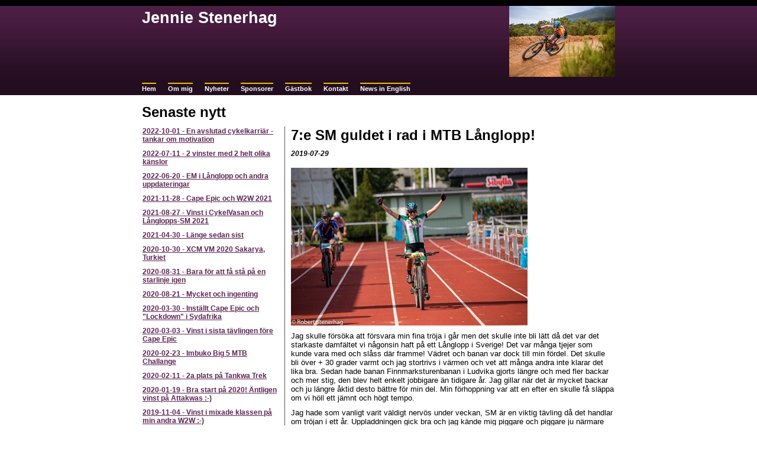

--- FILE ---
content_type: text/html; charset=UTF-8
request_url: http://jenniestenerhag.dinstudio.se/diary_4_362.html
body_size: 20316
content:

<!DOCTYPE html>
<html xmlns:fb="http://ogp.me/ns/fb#">
<head id="ctl00_head_">
<meta name="description" content="Jag skulle försöka att försvara min fina tröja i går men det skulle inte bli lätt då det var det starkaste damfältet vi någonsin haft på ett Långlopp..." />
<meta property="og:description" content="Jag skulle försöka att försvara min fina tröja i går men det skulle inte bli lätt då det var det starkaste damfältet vi någonsin haft på ett Långlopp..." />
<meta property="og:image" content="http://jenniestenerhag.dinstudio.se/files/Finnmarksturen19-mlgng-robban.jpg" />
<meta property="og:title" content="7:e SM guldet i rad i MTB Långlopp! - Jennie Stenerhag" />
<meta property="og:site_name" content="Jennie Stenerhag" />
<meta property="og:url" content="http://jenniestenerhag.dinstudio.se/diary_4_362.html" />
<link rel="canonical" href="http://jenniestenerhag.dinstudio.se/diary_4_362.html" />
<link id="ctl00_functionCss_" rel="stylesheet" href="/resources/4.3/functions/global.css" type="text/css" media="all"></link>
<link id="ctl00_templateCss_" rel="stylesheet" href="/resources/4.3/templates/zen/style.css" type="text/css" media="all"></link>
<link id="ctl00_contentCss_" rel="stylesheet" href="/resources/4.3/templates/zen/content.css" type="text/css" media="all"></link>
<link id="ctl00_themeCss_" rel="stylesheet" href="/resources/4.3/templates/zen/pink/style.css" type="text/css" media="all"></link>


<link id="ctl00_customBackgroundCss_" rel="stylesheet" href="custom-background.css?t=" type="text/css" media="all"></link>
<link id="ctl00_customContentCss_" rel="stylesheet" href="custom-content.css?t=" type="text/css" media="all"></link>
<link id="ctl00_customStyleCss_" rel="stylesheet" href="custom-style.css?t=634732838190000000" type="text/css" media="all"></link>
<title>
	7:e SM guldet i rad i MTB Långlopp! - Jennie Stenerhag
</title><meta http-equiv="Content-Type" content="text/html; charset=utf-8" /><meta name="viewport" content="width=device-width, initial-scale=1" />
<script type="text/javascript" src="/resources/4.3/scripts/jquery-1.8.3.min.js"></script>
<script type="text/javascript" src="/resources/4.3/scripts/jquery-ui-1.9.2/js/jquery-ui-1.9.2.custom.min.js"></script>
<script type="text/javascript" src="/resources/4.3/scripts/jquery-ui-1.9.2/js/jquery-ui-i18n.js"></script>
<script type="text/javascript" src="/resources/4.3/scripts/jquery.tools-1.2.7.min.js"></script>
<script type="text/javascript" src="/resources/4.3/scripts/jquery.hoverIntent.js"></script>
<script type="text/javascript" src="/resources/4.3/scripts/gallery/jquery.easing.1.3.js"></script>
<script type="text/javascript" src="/resources/4.3/scripts/gallery/jquery.ds.animate.clip-1.0.js"></script>
<script type="text/javascript" src="/resources/4.3/scripts/gallery/jquery.ds.imageview-1.4.js"></script>
<script type="text/javascript" src="/resources/4.3/scripts/gallery/jquery.ds.transition-1.0.1.js"></script>
<script type="text/javascript" src="/resources/4.3/scripts/gallery/jquery.ds.fixiebackground-1.0.js"></script>
<script type="text/javascript" src="/resources/4.3/scripts/superfish.min.js"></script>
<script type="text/javascript" src="/resources/4.3/scripts/light-gallery/js/lightGallery.min.js"></script>
<link type="text/css" rel="stylesheet" href="/resources/4.3/scripts/light-gallery/css/lightGallery.css" media="all" />
<script type="text/javascript" src="/resources/4.3/scripts/light-slider/js/lightslider.min.js"></script>
<link type="text/css" rel="stylesheet" href="/resources/4.3/scripts/light-slider/css/lightslider.min.css" media="all" />

<!--[if lte IE 6]>
<script type="text/javascript" src="/resources/scripts/selectivizr-min.js"></script>
<script type="text/javascript" src="/resources/scripts/fixie6/jquery.ifixpng2-3.1.2.js"></script>
<script type="text/javascript">
$(function(){
    $.ifixpng('/resources/scripts/fixie6/blank.gif');
    $('img[src$=.png]').ifixpng();
});
</script>
<![endif]-->

</head>
<body class="  function-diary  p4">
    <div id="fb-root"></div>
    <form name="aspnetForm" method="post" action="#" id="aspnetForm">
<div>
<input type="hidden" name="__VIEWSTATE" id="__VIEWSTATE" value="8ChQQVCmZCU+MQQ3zc7BILH5hOsUnHM7fLCBJXH8juwLvghh8XGR4UJfQLF+zrYXBUafH5msBVk5VMBEcAeEgSSMCL9Nd9Pi6uGF79+nK93wM+2C" />
</div>


<script src="/resources/scripts/counter-1.1.js" type="text/javascript"></script>
<script src="http://platform.linkedin.com/in.js" type="text/javascript"></script>
    
    
    
    
    
    
        <div class="PageContainer">
	        <div class="HeaderHolder">
		        <div class="HeaderContainer">
                    <div id="ctl00_PageLogo" class="LogoField">
	<a href="/news_1.html"><img src="files/800x120/Jennie-2.jpg" title="Jennie Stenerhag" alt="Jennie Stenerhag" /></a>
</div>
			        <div id="ctl00_PageTitle" class="HeaderField">
	<h1>Jennie Stenerhag</h1>
</div>
		        </div>
	        </div>
	        <div class="NavigatorHolder">
                <div class="MobileMenuContainer">
                    <label for="show-menu" class="show-menu">Jennie Stenerhag</label>
                    <input type="checkbox" class="show-menu-check" id="show-menu" role="button">
                    <div id="ctl00_PageMenu" class="NavigatorContainer">
	<div class="Padding">
		<script type="text/javascript">
				
                //<![CDATA[
                $(function() {
                    $("ul.DropMenu li" || "ul.TemplateMenu li").mouseover(function() {
                        $(this).addClass("sfhover");
                    }).mouseout(function() {
                        $(this).removeClass("sfhover");
                    });

                    var current;
                    var r = new RegExp("^(?:http://[^/?#]+)(/[^\r\n]*)");
                    if (r.exec(location.href))
                        current = RegExp.$1;
                    if (current == "/" || current.indexOf("index.html") > -1)
                        $("ul.DropMenu a:first, ul.TemplateMenu a:first").parent().addClass("active").siblings().removeClass("active");
                    else
                        $("ul.DropMenu a[href='" + current + "'], ul.TemplateMenu a[href='" + current + "']").parent().addClass("active").siblings().removeClass("active");
                });
                //]]>

		</script>
		<ul id="ctl00_MainMenu" class="DropMenu">
			<li><a href="/news_1.html" class="toplevel">Hem</a></li>
			<li><a href="/text1_2.html" class="toplevel expandable">Om mig</a><ul>
				<li><a href="/text1_8.html">Fakta</a></li>
				<li><a href="/text1_7.html">Bakgrund</a></li>

			</ul></li>
			<li><a href="/diary_4.html" class="toplevel">Nyheter</a></li>
			<li><a href="/gallery3_18.html" class="toplevel">Sponsorer</a></li>
			<li><a href="/guest_5.html" class="toplevel">Gästbok</a></li>
			<li><a href="/contact_6.html" class="toplevel">Kontakt</a></li>
			<li><a href="/diary_21.html" class="toplevel">News in English</a></li>

		</ul>
	</div><div class="ClearBoth">

	</div>
</div>
    	        </div>
	        </div>
	        <div class="ContentHolder">
		        <div class="ContentContainer">

    
    
    
    
    
    <div class="Diary">
        

<div id="B0">
    <div class="HeadlineTextContainer">
        

<div id="B0_B0" style="">
    
    
    <div class="ParagraphContainer">
        <div class="ParagraphContainerTop">
        </div>
        <div id="B0_B0_txtTiny_static"><h1>Senaste nytt</h1>
</div>
        
        
        <div class="ParagraphContainerBottom">
        </div>
    </div>
</div>

    </div>
    
    
</div>

        
        <div class="DiaryContainer">
            

<script type="text/javascript" src="/resources/scripts/jquery.query-2.1.2.min.js"></script>
<script type="text/javascript" src="/resources/scripts/jquery.insertatcaret.js"></script>
<script type="text/javascript" src="/resources/scripts/jsr_class.js"></script>

<script type="text/javascript" src="http://www.google.com/recaptcha/api.js"></script>

<table id="ctl00_contentPlaceHolder__B1" class="FunctionTable">
    <tr>
        <td class="LeftColumn">
            <div class="DiaryList">
                <div id="DiaryMenu">
                    
<script type="text/javascript">
//<![CDATA[
    $("body").prepend("<style>#DiaryMenu {display: none;}</style>");
//]]-->
</script>

<div class="GroupByDay">
    <div class="EditButtons">
        <label for="show-blog-menu" class="show-blog-menu"></label>
        <input type="checkbox" class="show-blog-menu-check" id="show-blog-menu" role="button">
        
                <ul class="FirstLevel">
            
                <li class="FirstLevelItem">
                    
                    
                    <div class="">
                        <a href="/diary_4_385.html">
                            <span class="LevelOneDate">2022-10-01</span><span class="LevelOneSeparator"> - </span><span class="LevelOneName">En avslutad cykelkarri&auml;r - tankar om motivation</span></a>
                    </div>
                    
                    
                </li>
            
                <li class="FirstLevelItem">
                    
                    
                    <div class="">
                        <a href="/diary_4_384.html">
                            <span class="LevelOneDate">2022-07-11</span><span class="LevelOneSeparator"> - </span><span class="LevelOneName">2 vinster med 2 helt olika k&auml;nslor</span></a>
                    </div>
                    
                    
                </li>
            
                <li class="FirstLevelItem">
                    
                    
                    <div class="">
                        <a href="/diary_4_383.html">
                            <span class="LevelOneDate">2022-06-20</span><span class="LevelOneSeparator"> - </span><span class="LevelOneName">EM i L&aring;nglopp och andra uppdateringar</span></a>
                    </div>
                    
                    
                </li>
            
                <li class="FirstLevelItem">
                    
                    
                    <div class="">
                        <a href="/diary_4_382.html">
                            <span class="LevelOneDate">2021-11-28</span><span class="LevelOneSeparator"> - </span><span class="LevelOneName">Cape Epic och W2W 2021</span></a>
                    </div>
                    
                    
                </li>
            
                <li class="FirstLevelItem">
                    
                    
                    <div class="">
                        <a href="/diary_4_381.html">
                            <span class="LevelOneDate">2021-08-27</span><span class="LevelOneSeparator"> - </span><span class="LevelOneName">Vinst i CykelVasan och L&aring;nglopps-SM 2021</span></a>
                    </div>
                    
                    
                </li>
            
                <li class="FirstLevelItem">
                    
                    
                    <div class="">
                        <a href="/diary_4_380.html">
                            <span class="LevelOneDate">2021-04-30</span><span class="LevelOneSeparator"> - </span><span class="LevelOneName">L&auml;nge sedan sist</span></a>
                    </div>
                    
                    
                </li>
            
                <li class="FirstLevelItem">
                    
                    
                    <div class="">
                        <a href="/diary_4_379.html">
                            <span class="LevelOneDate">2020-10-30</span><span class="LevelOneSeparator"> - </span><span class="LevelOneName">XCM VM 2020 Sakarya, Turkiet</span></a>
                    </div>
                    
                    
                </li>
            
                <li class="FirstLevelItem">
                    
                    
                    <div class="">
                        <a href="/diary_4_378.html">
                            <span class="LevelOneDate">2020-08-31</span><span class="LevelOneSeparator"> - </span><span class="LevelOneName">Bara f&ouml;r att f&aring; st&aring; p&aring; en starlinje igen</span></a>
                    </div>
                    
                    
                </li>
            
                <li class="FirstLevelItem">
                    
                    
                    <div class="">
                        <a href="/diary_4_377.html">
                            <span class="LevelOneDate">2020-08-21</span><span class="LevelOneSeparator"> - </span><span class="LevelOneName">Mycket och ingenting</span></a>
                    </div>
                    
                    
                </li>
            
                <li class="FirstLevelItem">
                    
                    
                    <div class="">
                        <a href="/diary_4_376.html">
                            <span class="LevelOneDate">2020-03-30</span><span class="LevelOneSeparator"> - </span><span class="LevelOneName">Inst&auml;llt Cape Epic och "Lockdown" i Sydafrika</span></a>
                    </div>
                    
                    
                </li>
            
                <li class="FirstLevelItem">
                    
                    
                    <div class="">
                        <a href="/diary_4_375.html">
                            <span class="LevelOneDate">2020-03-03</span><span class="LevelOneSeparator"> - </span><span class="LevelOneName">Vinst i sista t&auml;vlingen f&ouml;re Cape Epic</span></a>
                    </div>
                    
                    
                </li>
            
                <li class="FirstLevelItem">
                    
                    
                    <div class="">
                        <a href="/diary_4_374.html">
                            <span class="LevelOneDate">2020-02-23</span><span class="LevelOneSeparator"> - </span><span class="LevelOneName">Imbuko Big 5 MTB Challange</span></a>
                    </div>
                    
                    
                </li>
            
                <li class="FirstLevelItem">
                    
                    
                    <div class="">
                        <a href="/diary_4_373.html">
                            <span class="LevelOneDate">2020-02-11</span><span class="LevelOneSeparator"> - </span><span class="LevelOneName">2a plats p&aring; Tankwa Trek</span></a>
                    </div>
                    
                    
                </li>
            
                <li class="FirstLevelItem">
                    
                    
                    <div class="">
                        <a href="/diary_4_372.html">
                            <span class="LevelOneDate">2020-01-19</span><span class="LevelOneSeparator"> - </span><span class="LevelOneName">Bra start p&aring; 2020! &Auml;ntligen vinst p&aring; Attakwas :-)</span></a>
                    </div>
                    
                    
                </li>
            
                <li class="FirstLevelItem">
                    
                    
                    <div class="">
                        <a href="/diary_4_371.html">
                            <span class="LevelOneDate">2019-11-04</span><span class="LevelOneSeparator"> - </span><span class="LevelOneName">Vinst i mixade klassen p&aring; min andra W2W :-)</span></a>
                    </div>
                    
                    
                </li>
            
                <li class="FirstLevelItem">
                    
                    
                    <div class="">
                        <a href="/diary_4_370.html">
                            <span class="LevelOneDate">2019-10-29</span><span class="LevelOneSeparator"> - </span><span class="LevelOneName">Pallplats p&aring; W2W 2019 med en ny partner</span></a>
                    </div>
                    
                    
                </li>
            
                <li class="FirstLevelItem">
                    
                    
                    <div class="">
                        <a href="/diary_4_369.html">
                            <span class="LevelOneDate">2019-09-23</span><span class="LevelOneSeparator"> - </span><span class="LevelOneName">L&aring;nglopps VM i Schweiz </span></a>
                    </div>
                    
                    
                </li>
            
                <li class="FirstLevelItem">
                    
                    
                    <div class="">
                        <a href="/diary_4_368.html">
                            <span class="LevelOneDate">2019-09-15</span><span class="LevelOneSeparator"> - </span><span class="LevelOneName">Sakarya MTB cup XCM i Turkiet</span></a>
                    </div>
                    
                    
                </li>
            
                <li class="FirstLevelItem">
                    
                    
                    <div class="">
                        <a href="/diary_4_367.html">
                            <span class="LevelOneDate">2019-09-08</span><span class="LevelOneSeparator"> - </span><span class="LevelOneName">Skaidi Xtreme 2019</span></a>
                    </div>
                    
                    
                </li>
            
                <li class="FirstLevelItem">
                    
                    
                    <div class="">
                        <a href="/diary_4_366.html">
                            <span class="LevelOneDate">2019-09-01</span><span class="LevelOneSeparator"> - </span><span class="LevelOneName">Solo-vinst p&aring; Birkebeinerittet </span></a>
                    </div>
                    
                    
                </li>
            
                <li class="FirstLevelItem">
                    
                    
                    <div class="">
                        <a href="/diary_4_365.html">
                            <span class="LevelOneDate">2019-08-26</span><span class="LevelOneSeparator"> - </span><span class="LevelOneName">H&ouml;gh&ouml;jdsl&auml;ger och Swiss Epic</span></a>
                    </div>
                    
                    
                </li>
            
                <li class="FirstLevelItem">
                    
                    
                    <div class="">
                        <a href="/diary_4_364.html">
                            <span class="LevelOneDate">2019-08-11</span><span class="LevelOneSeparator"> - </span><span class="LevelOneName">Besviken 3e plats p&aring; Cykelvasan</span></a>
                    </div>
                    
                    
                </li>
            
                <li class="FirstLevelItem">
                    
                    
                    <div class="">
                        <a href="/diary_4_362.html">
                            <span class="LevelOneDate">2019-07-29</span><span class="LevelOneSeparator"> - </span><span class="LevelOneName">7:e SM guldet i rad i MTB L&aring;nglopp!</span></a>
                    </div>
                    
                    
                </li>
            
                <li class="FirstLevelItem">
                    
                    
                    <div class="">
                        <a href="/diary_4_361.html">
                            <span class="LevelOneDate">2019-07-22</span><span class="LevelOneSeparator"> - </span><span class="LevelOneName">Engelbrektsturen 2019</span></a>
                    </div>
                    
                    
                </li>
            
                <li class="FirstLevelItem">
                    
                    
                    <div class="">
                        <a href="/diary_4_360.html">
                            <span class="LevelOneDate">2019-07-14</span><span class="LevelOneSeparator"> - </span><span class="LevelOneName">Fj&auml;llturen - vilken dag...!</span></a>
                    </div>
                    
                    
                </li>
            
                <li class="FirstLevelItem">
                    
                    
                    <div class="">
                        <a href="/diary_4_359.html">
                            <span class="LevelOneDate">2019-07-07</span><span class="LevelOneSeparator"> - </span><span class="LevelOneName">Brons p&aring; EM i L&aring;nglopp!!</span></a>
                    </div>
                    
                    
                </li>
            
                <li class="FirstLevelItem">
                    
                    
                    <div class="">
                        <a href="/diary_4_358.html">
                            <span class="LevelOneDate">2019-07-02</span><span class="LevelOneSeparator"> - </span><span class="LevelOneName">R&auml;nnesl&auml;ttsturen 2019</span></a>
                    </div>
                    
                    
                </li>
            
                <li class="FirstLevelItem">
                    
                    
                    <div class="">
                        <a href="/diary_4_357.html">
                            <span class="LevelOneDate">2019-06-24</span><span class="LevelOneSeparator"> - </span><span class="LevelOneName">2 Oplanerade t&auml;vlingar</span></a>
                    </div>
                    
                    
                </li>
            
                <li class="FirstLevelItem">
                    
                    
                    <div class="">
                        <a href="/diary_4_356.html">
                            <span class="LevelOneDate">2019-06-03</span><span class="LevelOneSeparator"> - </span><span class="LevelOneName">Ottarsloppet och L&aring;nga Lugnet i solsken :-)</span></a>
                    </div>
                    
                    
                </li>
            
                <li class="FirstLevelItem">
                    
                    
                    <div class="">
                        <a href="/diary_4_355.html">
                            <span class="LevelOneDate">2019-05-27</span><span class="LevelOneSeparator"> - </span><span class="LevelOneName">Lerfest p&aring; Lida Loop</span></a>
                    </div>
                    
                    
                </li>
            
                <li class="FirstLevelItem">
                    
                    
                    <div class="">
                        <a href="/diary_4_354.html">
                            <span class="LevelOneDate">2019-05-19</span><span class="LevelOneSeparator"> - </span><span class="LevelOneName">Pearl Izumi MTB i Uppsala</span></a>
                    </div>
                    
                    
                </li>
            
                <li class="FirstLevelItem">
                    
                    
                    <div class="">
                        <a href="/diary_4_353.html">
                            <span class="LevelOneDate">2019-05-12</span><span class="LevelOneSeparator"> - </span><span class="LevelOneName">Vinst p&aring; Billingeracet</span></a>
                    </div>
                    
                    
                </li>
            
                <li class="FirstLevelItem">
                    
                    
                    <div class="">
                        <a href="/diary_4_352.html">
                            <span class="LevelOneDate">2019-05-05</span><span class="LevelOneSeparator"> - </span><span class="LevelOneName">Liding&ouml; MTB - T&auml;vlingspremi&auml;r i Sverige</span></a>
                    </div>
                    
                    
                </li>
            
                <li class="FirstLevelItem">
                    
                    
                    <div class="">
                        <a href="/diary_4_351.html">
                            <span class="LevelOneDate">2019-03-27</span><span class="LevelOneSeparator"> - </span><span class="LevelOneName">Cape Epic 2019</span></a>
                    </div>
                    
                    
                </li>
            
                <li class="FirstLevelItem">
                    
                    
                    <div class="">
                        <a href="/diary_4_350.html">
                            <span class="LevelOneDate">2019-03-04</span><span class="LevelOneSeparator"> - </span><span class="LevelOneName">CT Cycle tour MTB Challange och ett &aring;rsdagen</span></a>
                    </div>
                    
                    
                </li>
            
                <li class="FirstLevelItem">
                    
                    
                    <div class="">
                        <a href="/diary_4_349.html">
                            <span class="LevelOneDate">2019-02-23</span><span class="LevelOneSeparator"> - </span><span class="LevelOneName">Knysna Bull - Allt eller inget...</span></a>
                    </div>
                    
                    
                </li>
            
                <li class="FirstLevelItem">
                    
                    
                    <div class="">
                        <a href="/diary_4_348.html">
                            <span class="LevelOneDate">2019-02-12</span><span class="LevelOneSeparator"> - </span><span class="LevelOneName">Tankwa Trek 2019</span></a>
                    </div>
                    
                    
                </li>
            
                <li class="FirstLevelItem">
                    
                    
                    <div class="">
                        <a href="/diary_4_347.html">
                            <span class="LevelOneDate">2019-02-04</span><span class="LevelOneSeparator"> - </span><span class="LevelOneName">Fairtree Simonsberg contour - 2 dagars etappt&auml;vling</span></a>
                    </div>
                    
                    
                </li>
            
                <li class="FirstLevelItem">
                    
                    
                    <div class="">
                        <a href="/diary_4_346.html">
                            <span class="LevelOneDate">2019-01-21</span><span class="LevelOneSeparator"> - </span><span class="LevelOneName">Attakwas - &aring;rets f&ouml;rsta t&auml;vling</span></a>
                    </div>
                    
                    
                </li>
            
                <li class="FirstLevelItem">
                    
                    
                    <div class="">
                        <a href="/diary_4_345.html">
                            <span class="LevelOneDate">2018-12-31</span><span class="LevelOneSeparator"> - </span><span class="LevelOneName">&Aring;ret som varit</span></a>
                    </div>
                    
                    
                </li>
            
                <li class="FirstLevelItem">
                    
                    
                    <div class="">
                        <a href="/diary_4_344.html">
                            <span class="LevelOneDate">2018-11-01</span><span class="LevelOneSeparator"> - </span><span class="LevelOneName">2 x Wines2Whales</span></a>
                    </div>
                    
                    
                </li>
            
                <li class="FirstLevelItem">
                    
                    
                    <div class="">
                        <a href="/diary_4_343.html">
                            <span class="LevelOneDate">2018-10-14</span><span class="LevelOneSeparator"> - </span><span class="LevelOneName">Tillbaka i Sydafrika, nytt cykelm&auml;rke och STBB MTB t&auml;vling</span></a>
                    </div>
                    
                    
                </li>
            
                <li class="FirstLevelItem">
                    
                    
                    <div class="">
                        <a href="/diary_4_342.html">
                            <span class="LevelOneDate">2018-09-25</span><span class="LevelOneSeparator"> - </span><span class="LevelOneName">Sakarya MTB cup och &rdquo;f&ouml;r-VM&rdquo; i Turkiet</span></a>
                    </div>
                    
                    
                </li>
            
                <li class="FirstLevelItem">
                    
                    
                    <div class="">
                        <a href="/diary_4_341.html">
                            <span class="LevelOneDate">2018-09-11</span><span class="LevelOneSeparator"> - </span><span class="LevelOneName">Ett steg tillbaka</span></a>
                    </div>
                    
                    
                </li>
            
                <li class="FirstLevelItem">
                    
                    
                    <div class="">
                        <a href="/diary_4_340.html">
                            <span class="LevelOneDate">2018-08-12</span><span class="LevelOneSeparator"> - </span><span class="LevelOneName">Pallplats p&aring; CykelVasan!</span></a>
                    </div>
                    
                    
                </li>
            
                <li class="FirstLevelItem">
                    
                    
                    <div class="">
                        <a href="/diary_4_339.html">
                            <span class="LevelOneDate">2018-08-06</span><span class="LevelOneSeparator"> - </span><span class="LevelOneName">SM guld mot alla odds! </span></a>
                    </div>
                    
                    
                </li>
            
                <li class="FirstLevelItem">
                    
                    
                    <div class="">
                        <a href="/diary_4_338.html">
                            <span class="LevelOneDate">2018-07-15</span><span class="LevelOneSeparator"> - </span><span class="LevelOneName">Fj&auml;llturen - "Sveriges vackraste MTB lopp"</span></a>
                    </div>
                    
                    
                </li>
            
                <li class="FirstLevelItem">
                    
                    
                    <div class="">
                        <a href="/diary_4_337.html">
                            <span class="LevelOneDate">2018-07-09</span><span class="LevelOneSeparator"> - </span><span class="LevelOneName">F&ouml;rsta t&auml;vlingen efter skadan - och vinst! </span></a>
                    </div>
                    
                    
                </li>
            
                <li class="FirstLevelItem">
                    
                    
                    <div class="">
                        <a href="/diary_4_336.html">
                            <span class="LevelOneDate">2018-06-22</span><span class="LevelOneSeparator"> - </span><span class="LevelOneName">T&auml;vlingspremi&auml;r &auml;r n&auml;ra...</span></a>
                    </div>
                    
                    
                </li>
            
                <li class="FirstLevelItem">
                    
                    
                    <div class="">
                        <a href="/diary_4_335.html">
                            <span class="LevelOneDate">2018-05-26</span><span class="LevelOneSeparator"> - </span><span class="LevelOneName">Hemma i Falun</span></a>
                    </div>
                    
                    
                </li>
            
                <li class="FirstLevelItem">
                    
                    
                    <div class="">
                        <a href="/diary_4_334.html">
                            <span class="LevelOneDate">2018-04-18</span><span class="LevelOneSeparator"> - </span><span class="LevelOneName">Rehab</span></a>
                    </div>
                    
                    
                </li>
            
                <li class="FirstLevelItem">
                    
                    
                    <div class="">
                        <a href="/diary_4_333.html">
                            <span class="LevelOneDate">2018-03-16</span><span class="LevelOneSeparator"> - </span><span class="LevelOneName">Skada i baksidal&aring;rmuskeln och &Aring;rets postcyklist</span></a>
                    </div>
                    
                    
                </li>
            
                <li class="FirstLevelItem">
                    
                    
                    <div class="">
                        <a href="/diary_4_332.html">
                            <span class="LevelOneDate">2018-03-04</span><span class="LevelOneSeparator"> - </span><span class="LevelOneName">MTB Argus - bra formkoll</span></a>
                    </div>
                    
                    
                </li>
            
                <li class="FirstLevelItem">
                    
                    
                    <div class="">
                        <a href="/diary_4_331.html">
                            <span class="LevelOneDate">2018-02-26</span><span class="LevelOneSeparator"> - </span><span class="LevelOneName">Knysna Bull 2018 - bra f&ouml;rberedelse</span></a>
                    </div>
                    
                    
                </li>
            
                <li class="FirstLevelItem">
                    
                    
                    <div class="">
                        <a href="/diary_4_330.html">
                            <span class="LevelOneDate">2018-02-12</span><span class="LevelOneSeparator"> - </span><span class="LevelOneName">Tankwa Trek 2018</span></a>
                    </div>
                    
                    
                </li>
            
                <li class="FirstLevelItem">
                    
                    
                    <div class="">
                        <a href="/diary_4_329.html">
                            <span class="LevelOneDate">2018-02-05</span><span class="LevelOneSeparator"> - </span><span class="LevelOneName">Simonsberg contour - 2 dagars MTB etappt&auml;vling</span></a>
                    </div>
                    
                    
                </li>
            
                <li class="FirstLevelItem">
                    
                    
                    <div class="">
                        <a href="/diary_4_328.html">
                            <span class="LevelOneDate">2018-01-29</span><span class="LevelOneSeparator"> - </span><span class="LevelOneName">TransBreede - Cape Epic bana</span></a>
                    </div>
                    
                    
                </li>
            
                <li class="FirstLevelItem">
                    
                    
                    <div class="">
                        <a href="/diary_4_327.html">
                            <span class="LevelOneDate">2018-01-22</span><span class="LevelOneSeparator"> - </span><span class="LevelOneName">Nytt &aring;r och f&ouml;rsta t&auml;vlingen</span></a>
                    </div>
                    
                    
                </li>
            
                <li class="FirstLevelItem">
                    
                    
                    <div class="">
                        <a href="/diary_4_326.html">
                            <span class="LevelOneDate">2017-11-07</span><span class="LevelOneSeparator"> - </span><span class="LevelOneName">W2W - bra avslutning p&aring; ett fantastiskt &aring;r!</span></a>
                    </div>
                    
                    
                </li>
            
                <li class="FirstLevelItem">
                    
                    
                    <div class="">
                        <a href="/diary_4_325.html">
                            <span class="LevelOneDate">2017-10-16</span><span class="LevelOneSeparator"> - </span><span class="LevelOneName">JAVA MTB - 2017</span></a>
                    </div>
                    
                    
                </li>
            
                <li class="FirstLevelItem">
                    
                    
                    <div class="">
                        <a href="/diary_4_324.html">
                            <span class="LevelOneDate">2017-10-02</span><span class="LevelOneSeparator"> - </span><span class="LevelOneName">Trailseeker - F&ouml;rsta t&auml;vlingen tillbaka i SA</span></a>
                    </div>
                    
                    
                </li>
            
                <li class="FirstLevelItem">
                    
                    
                    <div class="">
                        <a href="/diary_4_323.html">
                            <span class="LevelOneDate">2017-09-24</span><span class="LevelOneSeparator"> - </span><span class="LevelOneName">V&auml;stg&ouml;taloppet och cupfinal -  Bra avslutning p&aring; en fantastisk s&auml;song! </span></a>
                    </div>
                    
                    
                </li>
            
                <li class="FirstLevelItem">
                    
                    
                    <div class="">
                        <a href="/diary_4_322.html">
                            <span class="LevelOneDate">2017-09-19</span><span class="LevelOneSeparator"> - </span><span class="LevelOneName">Swiss Epic 2017</span></a>
                    </div>
                    
                    
                </li>
            
                <li class="FirstLevelItem">
                    
                    
                    <div class="">
                        <a href="/diary_4_321.html">
                            <span class="LevelOneDate">2017-09-05</span><span class="LevelOneSeparator"> - </span><span class="LevelOneName">3Epic i Italien - genrep f&ouml;r VM 2018</span></a>
                    </div>
                    
                    
                </li>
            
                <li class="FirstLevelItem">
                    
                    
                    <div class="">
                        <a href="/diary_4_320.html">
                            <span class="LevelOneDate">2017-08-28</span><span class="LevelOneSeparator"> - </span><span class="LevelOneName">&Auml;ntligen vinst p&aring; Birkebeinerittet!! Och premi&auml;r i Alliansloppet MTB :-)</span></a>
                    </div>
                    
                    
                </li>
            
                <li class="FirstLevelItem">
                    
                    
                    <div class="">
                        <a href="/diary_4_319.html">
                            <span class="LevelOneDate">2017-08-13</span><span class="LevelOneSeparator"> - </span><span class="LevelOneName">3e vinsten i rad p&aring; Cykelvasan!!</span></a>
                    </div>
                    
                    
                </li>
            
                <li class="FirstLevelItem">
                    
                    
                    <div class="">
                        <a href="/diary_4_318.html">
                            <span class="LevelOneDate">2017-08-07</span><span class="LevelOneSeparator"> - </span><span class="LevelOneName">SM Guld och Finnmarkstur</span></a>
                    </div>
                    
                    
                </li>
            
                <li class="FirstLevelItem">
                    
                    
                    <div class="">
                        <a href="/diary_4_317.html">
                            <span class="LevelOneDate">2017-07-23</span><span class="LevelOneSeparator"> - </span><span class="LevelOneName">En tuff vecka p&aring; Transalps</span></a>
                    </div>
                    
                    
                </li>
            
                <li class="FirstLevelItem">
                    
                    
                    <div class="">
                        <a href="/diary_4_316.html">
                            <span class="LevelOneDate">2017-07-09</span><span class="LevelOneSeparator"> - </span><span class="LevelOneName">Resa, seger och inst&auml;lld t&auml;vling</span></a>
                    </div>
                    
                    
                </li>
            
                <li class="FirstLevelItem">
                    
                    
                    <div class="">
                        <a href="/diary_4_315.html">
                            <span class="LevelOneDate">2017-06-26</span><span class="LevelOneSeparator"> - </span><span class="LevelOneName">VM &ndash; besvikelse trots ett bra lopp</span></a>
                    </div>
                    
                    
                </li>
            
                <li class="FirstLevelItem">
                    
                    
                    <div class="">
                        <a href="/diary_4_314.html">
                            <span class="LevelOneDate">2017-06-13</span><span class="LevelOneSeparator"> - </span><span class="LevelOneName">Lida Loop och tr&auml;ff med SVT sporten</span></a>
                    </div>
                    
                    
                </li>
            
                <li class="FirstLevelItem">
                    
                    
                    <div class="">
                        <a href="/diary_4_313.html">
                            <span class="LevelOneDate">2017-05-29</span><span class="LevelOneSeparator"> - </span><span class="LevelOneName">Hemmat&auml;vling p&aring; Lugnet</span></a>
                    </div>
                    
                    
                </li>
            
                <li class="FirstLevelItem">
                    
                    
                    <div class="">
                        <a href="/diary_4_310.html">
                            <span class="LevelOneDate">2017-05-14</span><span class="LevelOneSeparator"> - </span><span class="LevelOneName">2 t&auml;vlingar p&aring; 1 helg - Billingeracet och Skandis MTB</span></a>
                    </div>
                    
                    
                </li>
            
                <li class="FirstLevelItem">
                    
                    
                    <div class="">
                        <a href="/diary_4_309.html">
                            <span class="LevelOneDate">2017-05-07</span><span class="LevelOneSeparator"> - </span><span class="LevelOneName">Liding&ouml;loppet MTB - t&auml;vlingspremi&auml;r i Sverige</span></a>
                    </div>
                    
                    
                </li>
            
                <li class="FirstLevelItem">
                    
                    
                    <div class="">
                        <a href="/diary_4_308.html">
                            <span class="LevelOneDate">2017-04-29</span><span class="LevelOneSeparator"> - </span><span class="LevelOneName">Nissan Trailseeker i Tulbagh - sista t&auml;vlingen innan hemresa</span></a>
                    </div>
                    
                    
                </li>
            
                <li class="FirstLevelItem">
                    
                    
                    <div class="">
                        <a href="/diary_4_307.html">
                            <span class="LevelOneDate">2017-04-23</span><span class="LevelOneSeparator"> - </span><span class="LevelOneName">Dags f&ouml;r t&auml;vling igen - Winelands Encounter</span></a>
                    </div>
                    
                    
                </li>
            
                <li class="FirstLevelItem">
                    
                    
                    <div class="">
                        <a href="/diary_4_306.html">
                            <span class="LevelOneDate">2017-04-01</span><span class="LevelOneSeparator"> - </span><span class="LevelOneName">Seger i Cape Epic 2017</span></a>
                    </div>
                    
                    
                </li>
            
                <li class="FirstLevelItem">
                    
                    
                    <div class="">
                        <a href="/diary_4_305.html">
                            <span class="LevelOneDate">2017-03-07</span><span class="LevelOneSeparator"> - </span><span class="LevelOneName">Cape Town Cycle Tour MTB Challange</span></a>
                    </div>
                    
                    
                </li>
            
                <li class="FirstLevelItem">
                    
                    
                    <div class="">
                        <a href="/diary_4_304.html">
                            <span class="LevelOneDate">2017-02-26</span><span class="LevelOneSeparator"> - </span><span class="LevelOneName">Knysna Bull</span></a>
                    </div>
                    
                    
                </li>
            
                <li class="FirstLevelItem">
                    
                    
                    <div class="">
                        <a href="/diary_4_303.html">
                            <span class="LevelOneDate">2017-02-13</span><span class="LevelOneSeparator"> - </span><span class="LevelOneName">Seger p&aring; Tankwa Trek!</span></a>
                    </div>
                    
                    
                </li>
            
                <li class="FirstLevelItem">
                    
                    
                    <div class="">
                        <a href="/diary_4_302.html">
                            <span class="LevelOneDate">2017-01-30</span><span class="LevelOneSeparator"> - </span><span class="LevelOneName">National marathon series #1 - fel v&auml;g</span></a>
                    </div>
                    
                    
                </li>
            
                <li class="FirstLevelItem">
                    
                    
                    <div class="">
                        <a href="/diary_4_301.html">
                            <span class="LevelOneDate">2017-01-23</span><span class="LevelOneSeparator"> - </span><span class="LevelOneName">Attakwas 2017</span></a>
                    </div>
                    
                    
                </li>
            
                <li class="FirstLevelItem">
                    
                    
                    <div class="">
                        <a href="/diary_4_300.html">
                            <span class="LevelOneDate">2016-11-22</span><span class="LevelOneSeparator"> - </span><span class="LevelOneName">&Aring;rets sista t&auml;vling!</span></a>
                    </div>
                    
                    
                </li>
            
                <li class="FirstLevelItem">
                    
                    
                    <div class="">
                        <a href="/diary_4_299.html">
                            <span class="LevelOneDate">2016-11-16</span><span class="LevelOneSeparator"> - </span><span class="LevelOneName">Wines 2 Whales 2016</span></a>
                    </div>
                    
                    
                </li>
            
                <li class="FirstLevelItem">
                    
                    
                    <div class="">
                        <a href="/diary_4_298.html">
                            <span class="LevelOneDate">2016-10-09</span><span class="LevelOneSeparator"> - </span><span class="LevelOneName">Berg &amp; Bush</span></a>
                    </div>
                    
                    
                </li>
            
                <li class="FirstLevelItem">
                    
                    
                    <div class="">
                        <a href="/diary_4_297.html">
                            <span class="LevelOneDate">2016-09-25</span><span class="LevelOneSeparator"> - </span><span class="LevelOneName">Totalseger i L&aring;ngloppscupen 2016</span></a>
                    </div>
                    
                    
                </li>
            
                <li class="FirstLevelItem">
                    
                    
                    <div class="">
                        <a href="/diary_4_296.html">
                            <span class="LevelOneDate">2016-09-12</span><span class="LevelOneSeparator"> - </span><span class="LevelOneName">Svensk m&auml;starinna i l&aring;nglopp!</span></a>
                    </div>
                    
                    
                </li>
            
                <li class="FirstLevelItem">
                    
                    
                    <div class="">
                        <a href="/diary_4_295.html">
                            <span class="LevelOneDate">2016-09-05</span><span class="LevelOneSeparator"> - </span><span class="LevelOneName">Bockstensturen - 5e g&aring;ngen p&aring; rad</span></a>
                    </div>
                    
                    
                </li>
            
                <li class="FirstLevelItem">
                    
                    
                    <div class="">
                        <a href="/diary_4_294.html">
                            <span class="LevelOneDate">2016-08-28</span><span class="LevelOneSeparator"> - </span><span class="LevelOneName">Birkebeinerittet 2016</span></a>
                    </div>
                    
                    
                </li>
            
                <li class="FirstLevelItem">
                    
                    
                    <div class="">
                        <a href="/diary_4_293.html">
                            <span class="LevelOneDate">2016-08-23</span><span class="LevelOneSeparator"> - </span><span class="LevelOneName">Glacier 360 - ett varv runt glaci&auml;ren</span></a>
                    </div>
                    
                    
                </li>
            
                <li class="FirstLevelItem">
                    
                    
                    <div class="">
                        <a href="/diary_4_292.html">
                            <span class="LevelOneDate">2016-08-14</span><span class="LevelOneSeparator"> - </span><span class="LevelOneName">Historisk seger i CykelVasan!</span></a>
                    </div>
                    
                    
                </li>
            
                <li class="FirstLevelItem">
                    
                    
                    <div class="">
                        <a href="/diary_4_291.html">
                            <span class="LevelOneDate">2016-08-09</span><span class="LevelOneSeparator"> - </span><span class="LevelOneName">Dubbel t&auml;vlingshelg med tv&aring; vinster</span></a>
                    </div>
                    
                    
                </li>
            
                <li class="FirstLevelItem">
                    
                    
                    <div class="">
                        <a href="/diary_4_290.html">
                            <span class="LevelOneDate">2016-06-27</span><span class="LevelOneSeparator"> - </span><span class="LevelOneName">VM i Frankrike - 3 brutna revben</span></a>
                    </div>
                    
                    
                </li>
            
                <li class="FirstLevelItem">
                    
                    
                    <div class="">
                        <a href="/diary_4_289.html">
                            <span class="LevelOneDate">2016-06-13</span><span class="LevelOneSeparator"> - </span><span class="LevelOneName">En torr och fin Lida Loop</span></a>
                    </div>
                    
                    
                </li>
            
                <li class="FirstLevelItem">
                    
                    
                    <div class="">
                        <a href="/diary_4_288.html">
                            <span class="LevelOneDate">2016-06-05</span><span class="LevelOneSeparator"> - </span><span class="LevelOneName">EM silver i Lettland</span></a>
                    </div>
                    
                    
                </li>
            
                <li class="FirstLevelItem">
                    
                    
                    <div class="">
                        <a href="/diary_4_287.html">
                            <span class="LevelOneDate">2016-06-05</span><span class="LevelOneSeparator"> - </span><span class="LevelOneName">Din Rubrik</span></a>
                    </div>
                    
                    
                </li>
            
                <li class="FirstLevelItem">
                    
                    
                    <div class="">
                        <a href="/diary_4_286.html">
                            <span class="LevelOneDate">2016-05-29</span><span class="LevelOneSeparator"> - </span><span class="LevelOneName">F&ouml;rsta segern i L&aring;nga Lugnet</span></a>
                    </div>
                    
                    
                </li>
            
                <li class="FirstLevelItem">
                    
                    
                    <div class="">
                        <a href="/diary_4_285.html">
                            <span class="LevelOneDate">2016-05-20</span><span class="LevelOneSeparator"> - </span><span class="LevelOneName">Sani2C 2016</span></a>
                    </div>
                    
                    
                </li>
            
                <li class="FirstLevelItem">
                    
                    
                    <div class="">
                        <a href="/diary_4_284.html">
                            <span class="LevelOneDate">2016-04-25</span><span class="LevelOneSeparator"> - </span><span class="LevelOneName">Operation, &aring;terh&auml;mtning och f&ouml;rsta t&auml;vlingen tillbaka</span></a>
                    </div>
                    
                    
                </li>
            
                <li class="FirstLevelItem">
                    
                    
                    <div class="">
                        <a href="/diary_4_283.html">
                            <span class="LevelOneDate">2016-03-20</span><span class="LevelOneSeparator"> - </span><span class="LevelOneName">To race your heart out - ABSA Cape Epic 2016</span></a>
                    </div>
                    
                    
                </li>
            
                <li class="FirstLevelItem">
                    
                    
                    <div class="">
                        <a href="/diary_4_282.html">
                            <span class="LevelOneDate">2016-02-29</span><span class="LevelOneSeparator"> - </span><span class="LevelOneName">The MTB Challange (MTB Argus)</span></a>
                    </div>
                    
                    
                </li>
            
                <li class="FirstLevelItem">
                    
                    
                    <div class="">
                        <a href="/diary_4_281.html">
                            <span class="LevelOneDate">2016-02-19</span><span class="LevelOneSeparator"> - </span><span class="LevelOneName">Tankwa Trek och en fraktur i handleden</span></a>
                    </div>
                    
                    
                </li>
            
                <li class="FirstLevelItem">
                    
                    
                    <div class="">
                        <a href="/diary_4_280.html">
                            <span class="LevelOneDate">2016-01-31</span><span class="LevelOneSeparator"> - </span><span class="LevelOneName">Meerendal - f&ouml;rsta delt&auml;vlingen i SA serien 2016</span></a>
                    </div>
                    
                    
                </li>
            
                <li class="FirstLevelItem">
                    
                    
                    <div class="">
                        <a href="/diary_4_279.html">
                            <span class="LevelOneDate">2016-01-21</span><span class="LevelOneSeparator"> - </span><span class="LevelOneName">Bra start p&aring; 2016</span></a>
                    </div>
                    
                    
                </li>
            
                <li class="FirstLevelItem">
                    
                    
                    <div class="">
                        <a href="/diary_4_278.html">
                            <span class="LevelOneDate">2015-12-01</span><span class="LevelOneSeparator"> - </span><span class="LevelOneName">Stellenbosch Cycle Tour 2015</span></a>
                    </div>
                    
                    
                </li>
            
                <li class="FirstLevelItem">
                    
                    
                    <div class="">
                        <a href="/diary_4_277.html">
                            <span class="LevelOneDate">2015-11-16</span><span class="LevelOneSeparator"> - </span><span class="LevelOneName">Sista MTB t&auml;vlingen 2015</span></a>
                    </div>
                    
                    
                </li>
            
                <li class="FirstLevelItem">
                    
                    
                    <div class="">
                        <a href="/diary_4_276.html">
                            <span class="LevelOneDate">2015-11-09</span><span class="LevelOneSeparator"> - </span><span class="LevelOneName">Wines2Whales - en sk&ouml;n seger!</span></a>
                    </div>
                    
                    
                </li>
            
                <li class="FirstLevelItem">
                    
                    
                    <div class="">
                        <a href="/diary_4_275.html">
                            <span class="LevelOneDate">2015-10-28</span><span class="LevelOneSeparator"> - </span><span class="LevelOneName">Ett tufft Cape Pioneer</span></a>
                    </div>
                    
                    
                </li>
            
                <li class="FirstLevelItem">
                    
                    
                    <div class="">
                        <a href="/diary_4_274.html">
                            <span class="LevelOneDate">2015-10-12</span><span class="LevelOneSeparator"> - </span><span class="LevelOneName">Tillbaka i Sydafrika</span></a>
                    </div>
                    
                    
                </li>
            
                <li class="FirstLevelItem">
                    
                    
                    <div class="">
                        <a href="/diary_4_273.html">
                            <span class="LevelOneDate">2015-09-27</span><span class="LevelOneSeparator"> - </span><span class="LevelOneName">Totalseger i L&aring;ngloppscupen</span></a>
                    </div>
                    
                    
                </li>
            
                <li class="FirstLevelItem">
                    
                    
                    <div class="">
                        <a href="/diary_4_272.html">
                            <span class="LevelOneDate">2015-09-14</span><span class="LevelOneSeparator"> - </span><span class="LevelOneName">&Auml;nnu ett &aring;r som Svensk M&auml;starinna! :-)</span></a>
                    </div>
                    
                    
                </li>
            
                <li class="FirstLevelItem">
                    
                    
                    <div class="">
                        <a href="/diary_4_271.html">
                            <span class="LevelOneDate">2015-09-14</span><span class="LevelOneSeparator"> - </span><span class="LevelOneName">Din Rubrik</span></a>
                    </div>
                    
                    
                </li>
            
                <li class="FirstLevelItem">
                    
                    
                    <div class="">
                        <a href="/diary_4_270.html">
                            <span class="LevelOneDate">2015-09-06</span><span class="LevelOneSeparator"> - </span><span class="LevelOneName">Bockstensturen - &auml;nnu en lerinpackning</span></a>
                    </div>
                    
                    
                </li>
            
                <li class="FirstLevelItem">
                    
                    
                    <div class="">
                        <a href="/diary_4_269.html">
                            <span class="LevelOneDate">2015-08-30</span><span class="LevelOneSeparator"> - </span><span class="LevelOneName">Debut i Birkebeinerrittet</span></a>
                    </div>
                    
                    
                </li>
            
                <li class="FirstLevelItem">
                    
                    
                    <div class="">
                        <a href="/diary_4_268.html">
                            <span class="LevelOneDate">2015-08-17</span><span class="LevelOneSeparator"> - </span><span class="LevelOneName">Vinst i CykelVasan 2015!!</span></a>
                    </div>
                    
                    
                </li>
            
                <li class="FirstLevelItem">
                    
                    
                    <div class="">
                        <a href="/diary_4_267.html">
                            <span class="LevelOneDate">2015-08-09</span><span class="LevelOneSeparator"> - </span><span class="LevelOneName">Finnmarksturen - 25 &aring;rs jubileum</span></a>
                    </div>
                    
                    
                </li>
            
                <li class="FirstLevelItem">
                    
                    
                    <div class="">
                        <a href="/diary_4_266.html">
                            <span class="LevelOneDate">2015-08-02</span><span class="LevelOneSeparator"> - </span><span class="LevelOneName">Grenserittet 2015 - sm&aring; marginaler</span></a>
                    </div>
                    
                    
                </li>
            
                <li class="FirstLevelItem">
                    
                    
                    <div class="">
                        <a href="/diary_4_265.html">
                            <span class="LevelOneDate">2015-07-27</span><span class="LevelOneSeparator"> - </span><span class="LevelOneName">Engelbrektsturen - En lerinpackning;)</span></a>
                    </div>
                    
                    
                </li>
            
                <li class="FirstLevelItem">
                    
                    
                    <div class="">
                        <a href="/diary_4_264.html">
                            <span class="LevelOneDate">2015-07-05</span><span class="LevelOneSeparator"> - </span><span class="LevelOneName">M&ouml;rksuggejakten 2015</span></a>
                    </div>
                    
                    
                </li>
            
                <li class="FirstLevelItem">
                    
                    
                    <div class="">
                        <a href="/diary_4_263.html">
                            <span class="LevelOneDate">2015-06-30</span><span class="LevelOneSeparator"> - </span><span class="LevelOneName">En sjukresa eller en sjuk resa&hellip; + ett VM</span></a>
                    </div>
                    
                    
                </li>
            
                <li class="FirstLevelItem">
                    
                    
                    <div class="">
                        <a href="/diary_4_262.html">
                            <span class="LevelOneDate">2015-05-29</span><span class="LevelOneSeparator"> - </span><span class="LevelOneName">Inget L&aring;nga Lugnet</span></a>
                    </div>
                    
                    
                </li>
            
                <li class="FirstLevelItem">
                    
                    
                    <div class="">
                        <a href="/diary_4_261.html">
                            <span class="LevelOneDate">2015-05-17</span><span class="LevelOneSeparator"> - </span><span class="LevelOneName">Sani2C med en ny partner</span></a>
                    </div>
                    
                    
                </li>
            
                <li class="FirstLevelItem">
                    
                    
                    <div class="">
                        <a href="/diary_4_260.html">
                            <span class="LevelOneDate">2015-05-11</span><span class="LevelOneSeparator"> - </span><span class="LevelOneName">Avbruten t&auml;vling</span></a>
                    </div>
                    
                    
                </li>
            
                <li class="FirstLevelItem">
                    
                    
                    <div class="">
                        <a href="/diary_4_259.html">
                            <span class="LevelOneDate">2015-04-19</span><span class="LevelOneSeparator"> - </span><span class="LevelOneName">XCM Clarens, UCI World Series delt&auml;vling</span></a>
                    </div>
                    
                    
                </li>
            
                <li class="FirstLevelItem">
                    
                    
                    <div class="">
                        <a href="/diary_4_258.html">
                            <span class="LevelOneDate">2015-03-27</span><span class="LevelOneSeparator"> - </span><span class="LevelOneName">ABSA Cape Epic 2015 &ndash; bland det tuffaste jag n&aring;gonsin gjort!</span></a>
                    </div>
                    
                    
                </li>
            
                <li class="FirstLevelItem">
                    
                    
                    <div class="">
                        <a href="/diary_4_257.html">
                            <span class="LevelOneDate">2015-03-01</span><span class="LevelOneSeparator"> - </span><span class="LevelOneName">Cape Town Cycle Tour MTB challenge</span></a>
                    </div>
                    
                    
                </li>
            
                <li class="FirstLevelItem">
                    
                    
                    <div class="">
                        <a href="/diary_4_256.html">
                            <span class="LevelOneDate">2015-02-22</span><span class="LevelOneSeparator"> - </span><span class="LevelOneName">En helg i Sabie + h&ouml;gh&ouml;jd</span></a>
                    </div>
                    
                    
                </li>
            
                <li class="FirstLevelItem">
                    
                    
                    <div class="">
                        <a href="/diary_4_255.html">
                            <span class="LevelOneDate">2015-02-18</span><span class="LevelOneSeparator"> - </span><span class="LevelOneName">Tankwa Trek 2015</span></a>
                    </div>
                    
                    
                </li>
            
                <li class="FirstLevelItem">
                    
                    
                    <div class="">
                        <a href="/diary_4_254.html">
                            <span class="LevelOneDate">2015-02-10</span><span class="LevelOneSeparator"> - </span><span class="LevelOneName">99er cycle race f&ouml;r 11e g&aring;ngen</span></a>
                    </div>
                    
                    
                </li>
            
                <li class="FirstLevelItem">
                    
                    
                    <div class="">
                        <a href="/diary_4_253.html">
                            <span class="LevelOneDate">2015-02-03</span><span class="LevelOneSeparator"> - </span><span class="LevelOneName">Mycket har h&auml;nt</span></a>
                    </div>
                    
                    
                </li>
            
                <li class="FirstLevelItem">
                    
                    
                    <div class="">
                        <a href="/diary_4_252.html">
                            <span class="LevelOneDate">2014-12-02</span><span class="LevelOneSeparator"> - </span><span class="LevelOneName">En helg i Stellenbosch</span></a>
                    </div>
                    
                    
                </li>
            
                <li class="FirstLevelItem">
                    
                    
                    <div class="">
                        <a href="/diary_4_251.html">
                            <span class="LevelOneDate">2014-11-23</span><span class="LevelOneSeparator"> - </span><span class="LevelOneName">DC - nytt rekord!</span></a>
                    </div>
                    
                    
                </li>
            
                <li class="FirstLevelItem">
                    
                    
                    <div class="">
                        <a href="/diary_4_250.html">
                            <span class="LevelOneDate">2014-11-19</span><span class="LevelOneSeparator"> - </span><span class="LevelOneName">Bestmed Paarl MTB Classic</span></a>
                    </div>
                    
                    
                </li>
            
                <li class="FirstLevelItem">
                    
                    
                    <div class="">
                        <a href="/diary_4_249.html">
                            <span class="LevelOneDate">2014-11-10</span><span class="LevelOneSeparator"> - </span><span class="LevelOneName">Wines 2 Whales 2014</span></a>
                    </div>
                    
                    
                </li>
            
                <li class="FirstLevelItem">
                    
                    
                    <div class="">
                        <a href="/diary_4_248.html">
                            <span class="LevelOneDate">2014-10-20</span><span class="LevelOneSeparator"> - </span><span class="LevelOneName">Cape Pioneer &ndash; H&ouml;ga berg och djupa dalar!!</span></a>
                    </div>
                    
                    
                </li>
            
                <li class="FirstLevelItem">
                    
                    
                    <div class="">
                        <a href="/diary_4_247.html">
                            <span class="LevelOneDate">2014-10-05</span><span class="LevelOneSeparator"> - </span><span class="LevelOneName">Java MTB</span></a>
                    </div>
                    
                    
                </li>
            
                <li class="FirstLevelItem">
                    
                    
                    <div class="">
                        <a href="/diary_4_246.html">
                            <span class="LevelOneDate">2014-09-23</span><span class="LevelOneSeparator"> - </span><span class="LevelOneName">Karoo2Coast 2014</span></a>
                    </div>
                    
                    
                </li>
            
                <li class="FirstLevelItem">
                    
                    
                    <div class="">
                        <a href="/diary_4_245.html">
                            <span class="LevelOneDate">2014-09-17</span><span class="LevelOneSeparator"> - </span><span class="LevelOneName">PE to Plett</span></a>
                    </div>
                    
                    
                </li>
            
                <li class="FirstLevelItem">
                    
                    
                    <div class="">
                        <a href="/diary_4_244.html">
                            <span class="LevelOneDate">2014-09-06</span><span class="LevelOneSeparator"> - </span><span class="LevelOneName">Skaidi Extreme - en fantastisk upplevelse!</span></a>
                    </div>
                    
                    
                </li>
            
                <li class="FirstLevelItem">
                    
                    
                    <div class="">
                        <a href="/diary_4_243.html">
                            <span class="LevelOneDate">2014-08-31</span><span class="LevelOneSeparator"> - </span><span class="LevelOneName">Bockstensturen - bra avslutning p&aring; den Svenska s&auml;songen</span></a>
                    </div>
                    
                    
                </li>
            
                <li class="FirstLevelItem">
                    
                    
                    <div class="">
                        <a href="/diary_4_242.html">
                            <span class="LevelOneDate">2014-08-17</span><span class="LevelOneSeparator"> - </span><span class="LevelOneName">CykelVasan - ett snopet slut...</span></a>
                    </div>
                    
                    
                </li>
            
                <li class="FirstLevelItem">
                    
                    
                    <div class="">
                        <a href="/diary_4_241.html">
                            <span class="LevelOneDate">2014-08-11</span><span class="LevelOneSeparator"> - </span><span class="LevelOneName">Finnmarksturen - en speciell t&auml;vling</span></a>
                    </div>
                    
                    
                </li>
            
                <li class="FirstLevelItem">
                    
                    
                    <div class="">
                        <a href="/diary_4_240.html">
                            <span class="LevelOneDate">2014-08-03</span><span class="LevelOneSeparator"> - </span><span class="LevelOneName">Grenserittet - tredje g&aring;ngen gillt</span></a>
                    </div>
                    
                    
                </li>
            
                <li class="FirstLevelItem">
                    
                    
                    <div class="">
                        <a href="/diary_4_239.html">
                            <span class="LevelOneDate">2014-07-28</span><span class="LevelOneSeparator"> - </span><span class="LevelOneName">SM MTB L&aring;nglopp 2014</span></a>
                    </div>
                    
                    
                </li>
            
                <li class="FirstLevelItem">
                    
                    
                    <div class="">
                        <a href="/diary_4_238.html">
                            <span class="LevelOneDate">2014-07-07</span><span class="LevelOneSeparator"> - </span><span class="LevelOneName">Vinst p&aring; M&ouml;rksuggejakten i R&auml;ttvik</span></a>
                    </div>
                    
                    
                </li>
            
                <li class="FirstLevelItem">
                    
                    
                    <div class="">
                        <a href="/diary_4_237.html">
                            <span class="LevelOneDate">2014-06-29</span><span class="LevelOneSeparator"> - </span><span class="LevelOneName">L&aring;nglopps-VM i Sydafrika</span></a>
                    </div>
                    
                    
                </li>
            
                <li class="FirstLevelItem">
                    
                    
                    <div class="">
                        <a href="/diary_4_236.html">
                            <span class="LevelOneDate">2014-06-23</span><span class="LevelOneSeparator"> - </span><span class="LevelOneName">Oplanerad t&auml;vling</span></a>
                    </div>
                    
                    
                </li>
            
                <li class="FirstLevelItem">
                    
                    
                    <div class="">
                        <a href="/diary_4_235.html">
                            <span class="LevelOneDate">2014-06-16</span><span class="LevelOneSeparator"> - </span><span class="LevelOneName">5a p&aring; EM!</span></a>
                    </div>
                    
                    
                </li>
            
                <li class="FirstLevelItem">
                    
                    
                    <div class="">
                        <a href="/diary_4_234.html">
                            <span class="LevelOneDate">2014-06-09</span><span class="LevelOneSeparator"> - </span><span class="LevelOneName">Lida Loop 2014 - en sp&auml;nnande t&auml;vling!</span></a>
                    </div>
                    
                    
                </li>
            
                <li class="FirstLevelItem">
                    
                    
                    <div class="">
                        <a href="/diary_4_233.html">
                            <span class="LevelOneDate">2014-06-01</span><span class="LevelOneSeparator"> - </span><span class="LevelOneName">L&aring;nga Lugnet 2014, en repris av f&ouml;rra &aring;ret!</span></a>
                    </div>
                    
                    
                </li>
            
                <li class="FirstLevelItem">
                    
                    
                    <div class="">
                        <a href="/diary_4_232.html">
                            <span class="LevelOneDate">2014-05-17</span><span class="LevelOneSeparator"> - </span><span class="LevelOneName">Sani2C 2014 </span></a>
                    </div>
                    
                    
                </li>
            
                <li class="FirstLevelItem">
                    
                    
                    <div class="">
                        <a href="/diary_4_231.html">
                            <span class="LevelOneDate">2014-05-10</span><span class="LevelOneSeparator"> - </span><span class="LevelOneName">Bra lertr&auml;ning!</span></a>
                    </div>
                    
                    
                </li>
            
                <li class="FirstLevelItem">
                    
                    
                    <div class="">
                        <a href="/diary_4_230.html">
                            <span class="LevelOneDate">2014-05-04</span><span class="LevelOneSeparator"> - </span><span class="LevelOneName">Clarens MTN national MTB Marathon series</span></a>
                    </div>
                    
                    
                </li>
            
                <li class="FirstLevelItem">
                    
                    
                    <div class="">
                        <a href="/diary_4_229.html">
                            <span class="LevelOneDate">2014-04-21</span><span class="LevelOneSeparator"> - </span><span class="LevelOneName">Delta Trap 2014</span></a>
                    </div>
                    
                    
                </li>
            
                <li class="FirstLevelItem">
                    
                    
                    <div class="">
                        <a href="/diary_4_228.html">
                            <span class="LevelOneDate">2014-04-02</span><span class="LevelOneSeparator"> - </span><span class="LevelOneName">3e plats i ABSA Cape Epic 2014</span></a>
                    </div>
                    
                    
                </li>
            
                <li class="FirstLevelItem">
                    
                    
                    <div class="">
                        <a href="/diary_4_227.html">
                            <span class="LevelOneDate">2014-03-15</span><span class="LevelOneSeparator"> - </span><span class="LevelOneName">MTN national MTB Marathon serie-t&auml;vling i Tulbagh</span></a>
                    </div>
                    
                    
                </li>
            
                <li class="FirstLevelItem">
                    
                    
                    <div class="">
                        <a href="/diary_4_226.html">
                            <span class="LevelOneDate">2014-03-10</span><span class="LevelOneSeparator"> - </span><span class="LevelOneName">Momentum Cape Argus Pick n Pay Cycle tour</span></a>
                    </div>
                    
                    
                </li>
            
                <li class="FirstLevelItem">
                    
                    
                    <div class="">
                        <a href="/diary_4_225.html">
                            <span class="LevelOneDate">2014-03-02</span><span class="LevelOneSeparator"> - </span><span class="LevelOneName">MTB Argus 2014</span></a>
                    </div>
                    
                    
                </li>
            
                <li class="FirstLevelItem">
                    
                    
                    <div class="">
                        <a href="/diary_4_224.html">
                            <span class="LevelOneDate">2014-02-25</span><span class="LevelOneSeparator"> - </span><span class="LevelOneName">F&ouml;r&auml;ndring</span></a>
                    </div>
                    
                    
                </li>
            
                <li class="FirstLevelItem">
                    
                    
                    <div class="">
                        <a href="/diary_4_223.html">
                            <span class="LevelOneDate">2014-02-17</span><span class="LevelOneSeparator"> - </span><span class="LevelOneName">Tankwa Trek 2014</span></a>
                    </div>
                    
                    
                </li>
            
                <li class="FirstLevelItem">
                    
                    
                    <div class="">
                        <a href="/diary_4_222.html">
                            <span class="LevelOneDate">2014-02-08</span><span class="LevelOneSeparator"> - </span><span class="LevelOneName">Tidig morgon</span></a>
                    </div>
                    
                    
                </li>
            
                <li class="FirstLevelItem">
                    
                    
                    <div class="">
                        <a href="/diary_4_221.html">
                            <span class="LevelOneDate">2014-01-24</span><span class="LevelOneSeparator"> - </span><span class="LevelOneName">Start p&aring; 2014</span></a>
                    </div>
                    
                    
                </li>
            
                <li class="FirstLevelItem">
                    
                    
                    <div class="">
                        <a href="/diary_4_220.html">
                            <span class="LevelOneDate">2013-12-02</span><span class="LevelOneSeparator"> - </span><span class="LevelOneName">En h&auml;ndelserik helg</span></a>
                    </div>
                    
                    
                </li>
            
                <li class="FirstLevelItem">
                    
                    
                    <div class="">
                        <a href="/diary_4_219.html">
                            <span class="LevelOneDate">2013-11-24</span><span class="LevelOneSeparator"> - </span><span class="LevelOneName">Double Century 202km lagtempo</span></a>
                    </div>
                    
                    
                </li>
            
                <li class="FirstLevelItem">
                    
                    
                    <div class="">
                        <a href="/diary_4_218.html">
                            <span class="LevelOneDate">2013-11-12</span><span class="LevelOneSeparator"> - </span><span class="LevelOneName">Wines2Whales 2013</span></a>
                    </div>
                    
                    
                </li>
            
                <li class="FirstLevelItem">
                    
                    
                    <div class="">
                        <a href="/diary_4_217.html">
                            <span class="LevelOneDate">2013-10-29</span><span class="LevelOneSeparator"> - </span><span class="LevelOneName">Cape Pioneer Trek 2013</span></a>
                    </div>
                    
                    
                </li>
            
                <li class="FirstLevelItem">
                    
                    
                    <div class="">
                        <a href="/diary_4_216.html">
                            <span class="LevelOneDate">2013-09-21</span><span class="LevelOneSeparator"> - </span><span class="LevelOneName">York Timber Enduro helg</span></a>
                    </div>
                    
                    
                </li>
            
                <li class="FirstLevelItem">
                    
                    
                    <div class="">
                        <a href="/diary_4_215.html">
                            <span class="LevelOneDate">2013-09-01</span><span class="LevelOneSeparator"> - </span><span class="LevelOneName">Seger i s&auml;songsavslutningen</span></a>
                    </div>
                    
                    
                </li>
            
                <li class="FirstLevelItem">
                    
                    
                    <div class="">
                        <a href="/diary_4_214.html">
                            <span class="LevelOneDate">2013-08-25</span><span class="LevelOneSeparator"> - </span><span class="LevelOneName">SM Guld!</span></a>
                    </div>
                    
                    
                </li>
            
                <li class="FirstLevelItem">
                    
                    
                    <div class="">
                        <a href="/diary_4_213.html">
                            <span class="LevelOneDate">2013-08-18</span><span class="LevelOneSeparator"> - </span><span class="LevelOneName">Seger i CykelVasan 2012 och en femte plats 2013</span></a>
                    </div>
                    
                    
                </li>
            
                <li class="FirstLevelItem">
                    
                    
                    <div class="">
                        <a href="/diary_4_212.html">
                            <span class="LevelOneDate">2013-08-11</span><span class="LevelOneSeparator"> - </span><span class="LevelOneName">3a p&aring; Finnmarksturen</span></a>
                    </div>
                    
                    
                </li>
            
                <li class="FirstLevelItem">
                    
                    
                    <div class="">
                        <a href="/diary_4_211.html">
                            <span class="LevelOneDate">2013-08-02</span><span class="LevelOneSeparator"> - </span><span class="LevelOneName">Inget Grenserittet</span></a>
                    </div>
                    
                    
                </li>
            
                <li class="FirstLevelItem">
                    
                    
                    <div class="">
                        <a href="/diary_4_210.html">
                            <span class="LevelOneDate">2013-07-29</span><span class="LevelOneSeparator"> - </span><span class="LevelOneName">En 3e plats och en kv&auml;ll p&aring; akuten</span></a>
                    </div>
                    
                    
                </li>
            
                <li class="FirstLevelItem">
                    
                    
                    <div class="">
                        <a href="/diary_4_209.html">
                            <span class="LevelOneDate">2013-07-07</span><span class="LevelOneSeparator"> - </span><span class="LevelOneName">F&ouml;rsta Sverige-vinsten f&ouml;r i &aring;r, p&aring; M&ouml;rksuggejakten i R&auml;ttvik</span></a>
                    </div>
                    
                    
                </li>
            
                <li class="FirstLevelItem">
                    
                    
                    <div class="">
                        <a href="/diary_4_208.html">
                            <span class="LevelOneDate">2013-07-01</span><span class="LevelOneSeparator"> - </span><span class="LevelOneName">L&aring;nglopps - VM i &Ouml;sterrike</span></a>
                    </div>
                    
                    
                </li>
            
                <li class="FirstLevelItem">
                    
                    
                    <div class="">
                        <a href="/diary_4_207.html">
                            <span class="LevelOneDate">2013-06-10</span><span class="LevelOneSeparator"> - </span><span class="LevelOneName">Lida Loop i leran</span></a>
                    </div>
                    
                    
                </li>
            
                <li class="FirstLevelItem">
                    
                    
                    <div class="">
                        <a href="/diary_4_206.html">
                            <span class="LevelOneDate">2013-06-03</span><span class="LevelOneSeparator"> - </span><span class="LevelOneName">Nya L&aring;nga Lugnet</span></a>
                    </div>
                    
                    
                </li>
            
                <li class="FirstLevelItem">
                    
                    
                    <div class="">
                        <a href="/diary_4_205.html">
                            <span class="LevelOneDate">2013-05-18</span><span class="LevelOneSeparator"> - </span><span class="LevelOneName">Sani2C </span></a>
                    </div>
                    
                    
                </li>
            
                <li class="FirstLevelItem">
                    
                    
                    <div class="">
                        <a href="/diary_4_204.html">
                            <span class="LevelOneDate">2013-05-12</span><span class="LevelOneSeparator"> - </span><span class="LevelOneName">Gravel Travel - delt&auml;vling i cupen</span></a>
                    </div>
                    
                    
                </li>
            
                <li class="FirstLevelItem">
                    
                    
                    <div class="">
                        <a href="/diary_4_203.html">
                            <span class="LevelOneDate">2013-05-07</span><span class="LevelOneSeparator"> - </span><span class="LevelOneName">Old Mutual Joburg2C 9dagars etappt&auml;vling</span></a>
                    </div>
                    
                    
                </li>
            
                <li class="FirstLevelItem">
                    
                    
                    <div class="">
                        <a href="/diary_4_202.html">
                            <span class="LevelOneDate">2013-04-21</span><span class="LevelOneSeparator"> - </span><span class="LevelOneName">Delta Trap 2013</span></a>
                    </div>
                    
                    
                </li>
            
                <li class="FirstLevelItem">
                    
                    
                    <div class="">
                        <a href="/diary_4_201.html">
                            <span class="LevelOneDate">2013-04-14</span><span class="LevelOneSeparator"> - </span><span class="LevelOneName">Delt&auml;vling i Sydafrikanska l&aring;ngloppscupen</span></a>
                    </div>
                    
                    
                </li>
            
                <li class="FirstLevelItem">
                    
                    
                    <div class="">
                        <a href="/diary_4_200.html">
                            <span class="LevelOneDate">2013-03-25</span><span class="LevelOneSeparator"> - </span><span class="LevelOneName">ABSA Cape Epic, 8 dagars MTB-etappt&auml;vling &ndash; det tuffaste jag n&aring;gonsin gjort!</span></a>
                    </div>
                    
                    
                </li>
            
                <li class="FirstLevelItem">
                    
                    
                    <div class="">
                        <a href="/diary_4_199.html">
                            <span class="LevelOneDate">2013-03-11</span><span class="LevelOneSeparator"> - </span><span class="LevelOneName">Cape Argus Pick n Pay cycle tour</span></a>
                    </div>
                    
                    
                </li>
            
                <li class="FirstLevelItem">
                    
                    
                    <div class="">
                        <a href="/diary_4_198.html">
                            <span class="LevelOneDate">2013-03-03</span><span class="LevelOneSeparator"> - </span><span class="LevelOneName">Grape Escape, 3dagars t&auml;vling + MTB Argus</span></a>
                    </div>
                    
                    
                </li>
            
                <li class="FirstLevelItem">
                    
                    
                    <div class="">
                        <a href="/diary_4_197.html">
                            <span class="LevelOneDate">2013-02-24</span><span class="LevelOneSeparator"> - </span><span class="LevelOneName">Sabi UCI World Marathon series t&auml;vling</span></a>
                    </div>
                    
                    
                </li>
            
                <li class="FirstLevelItem">
                    
                    
                    <div class="">
                        <a href="/diary_4_196.html">
                            <span class="LevelOneDate">2013-02-18</span><span class="LevelOneSeparator"> - </span><span class="LevelOneName">Premi&auml;r f&ouml;r Tankwa Trek</span></a>
                    </div>
                    
                    
                </li>
            
                <li class="FirstLevelItem">
                    
                    
                    <div class="">
                        <a href="/diary_4_195.html">
                            <span class="LevelOneDate">2013-02-09</span><span class="LevelOneSeparator"> - </span><span class="LevelOneName">99er cycle race</span></a>
                    </div>
                    
                    
                </li>
            
                <li class="FirstLevelItem">
                    
                    
                    <div class="">
                        <a href="/diary_4_194.html">
                            <span class="LevelOneDate">2013-02-04</span><span class="LevelOneSeparator"> - </span><span class="LevelOneName">2 pallplatser under en helg i Port Elizabeth</span></a>
                    </div>
                    
                    
                </li>
            
                <li class="FirstLevelItem">
                    
                    
                    <div class="">
                        <a href="/diary_4_193.html">
                            <span class="LevelOneDate">2013-01-28</span><span class="LevelOneSeparator"> - </span><span class="LevelOneName">MTB t&auml;vling runt Paarl Rock</span></a>
                    </div>
                    
                    
                </li>
            
                <li class="FirstLevelItem">
                    
                    
                    <div class="">
                        <a href="/diary_4_192.html">
                            <span class="LevelOneDate">2013-01-22</span><span class="LevelOneSeparator"> - </span><span class="LevelOneName">Oturlig start p&aring; det nya &aring;ret</span></a>
                    </div>
                    
                    
                </li>
            
                <li class="FirstLevelItem">
                    
                    
                    <div class="">
                        <a href="/diary_4_191.html">
                            <span class="LevelOneDate">2012-12-02</span><span class="LevelOneSeparator"> - </span><span class="LevelOneName">Slutet p&aring; min segersvit i Die Burger cycle tour</span></a>
                    </div>
                    
                    
                </li>
            
                <li class="FirstLevelItem">
                    
                    
                    <div class="">
                        <a href="/diary_4_190.html">
                            <span class="LevelOneDate">2012-11-26</span><span class="LevelOneSeparator"> - </span><span class="LevelOneName">Double Century 2012</span></a>
                    </div>
                    
                    
                </li>
            
                <li class="FirstLevelItem">
                    
                    
                    <div class="">
                        <a href="/diary_4_189.html">
                            <span class="LevelOneDate">2012-11-11</span><span class="LevelOneSeparator"> - </span><span class="LevelOneName">Wines 2 Whales</span></a>
                    </div>
                    
                    
                </li>
            
                <li class="FirstLevelItem">
                    
                    
                    <div class="">
                        <a href="/diary_4_188.html">
                            <span class="LevelOneDate">2012-11-02</span><span class="LevelOneSeparator"> - </span><span class="LevelOneName">Cykling f&ouml;r cancer</span></a>
                    </div>
                    
                    
                </li>
            
                <li class="FirstLevelItem">
                    
                    
                    <div class="">
                        <a href="/diary_4_187.html">
                            <span class="LevelOneDate">2012-10-22</span><span class="LevelOneSeparator"> - </span><span class="LevelOneName">Bridge Cape Pioneer - 7 dagars MTB etappt&auml;vling</span></a>
                    </div>
                    
                    
                </li>
            
                <li class="FirstLevelItem">
                    
                    
                    <div class="">
                        <a href="/diary_4_186.html">
                            <span class="LevelOneDate">2012-10-06</span><span class="LevelOneSeparator"> - </span><span class="LevelOneName">Engen MTB challange</span></a>
                    </div>
                    
                    
                </li>
            
                <li class="FirstLevelItem">
                    
                    
                    <div class="">
                        <a href="/diary_4_185.html">
                            <span class="LevelOneDate">2012-09-30</span><span class="LevelOneSeparator"> - </span><span class="LevelOneName">Spur Lourensford MTB classic</span></a>
                    </div>
                    
                    
                </li>
            
                <li class="FirstLevelItem">
                    
                    
                    <div class="">
                        <a href="/diary_4_184.html">
                            <span class="LevelOneDate">2012-09-24</span><span class="LevelOneSeparator"> - </span><span class="LevelOneName">Karoo2coast</span></a>
                    </div>
                    
                    
                </li>
            
                <li class="FirstLevelItem">
                    
                    
                    <div class="">
                        <a href="/diary_4_183.html">
                            <span class="LevelOneDate">2012-09-02</span><span class="LevelOneSeparator"> - </span><span class="LevelOneName">Sk&ouml;n avslutning p&aring; s&auml;songen</span></a>
                    </div>
                    
                    
                </li>
            
                <li class="FirstLevelItem">
                    
                    
                    <div class="">
                        <a href="/diary_4_182.html">
                            <span class="LevelOneDate">2012-08-26</span><span class="LevelOneSeparator"> - </span><span class="LevelOneName">Besviken 3a...</span></a>
                    </div>
                    
                    
                </li>
            
                <li class="FirstLevelItem">
                    
                    
                    <div class="">
                        <a href="/diary_4_181.html">
                            <span class="LevelOneDate">2012-08-19</span><span class="LevelOneSeparator"> - </span><span class="LevelOneName">Silver p&aring; L&aring;nglopps SM</span></a>
                    </div>
                    
                    
                </li>
            
                <li class="FirstLevelItem">
                    
                    
                    <div class="">
                        <a href="/diary_4_180.html">
                            <span class="LevelOneDate">2012-08-11</span><span class="LevelOneSeparator"> - </span><span class="LevelOneName">2a plats i Cykelvasan 2012</span></a>
                    </div>
                    
                    
                </li>
            
                <li class="FirstLevelItem">
                    
                    
                    <div class="">
                        <a href="/diary_4_179.html">
                            <span class="LevelOneDate">2012-07-29</span><span class="LevelOneSeparator"> - </span><span class="LevelOneName">F&ouml;rsta l&aring;ngloppssegern:-)</span></a>
                    </div>
                    
                    
                </li>
            
                <li class="FirstLevelItem">
                    
                    
                    <div class="">
                        <a href="/diary_4_178.html">
                            <span class="LevelOneDate">2012-07-09</span><span class="LevelOneSeparator"> - </span><span class="LevelOneName">M&ouml;rksuggejakten 2012</span></a>
                    </div>
                    
                    
                </li>
            
                <li class="FirstLevelItem">
                    
                    
                    <div class="">
                        <a href="/diary_4_177.html">
                            <span class="LevelOneDate">2012-06-28</span><span class="LevelOneSeparator"> - </span><span class="LevelOneName">Hemma i Sverige </span></a>
                    </div>
                    
                    
                </li>
            
                <li class="FirstLevelItem">
                    
                    
                    <div class="">
                        <a href="/diary_4_176.html">
                            <span class="LevelOneDate">2012-05-27</span><span class="LevelOneSeparator"> - </span><span class="LevelOneName">Tour de Freestate UCI 2.1</span></a>
                    </div>
                    
                    
                </li>
            
                <li class="FirstLevelItem">
                    
                    
                    <div class="">
                        <a href="/diary_4_175.html">
                            <span class="LevelOneDate">2012-05-08</span><span class="LevelOneSeparator"> - </span><span class="LevelOneName">Joburg2C 2012</span></a>
                    </div>
                    
                    
                </li>
            
                <li class="FirstLevelItem">
                    
                    
                    <div class="">
                        <a href="/diary_4_174.html">
                            <span class="LevelOneDate">2012-04-23</span><span class="LevelOneSeparator"> - </span><span class="LevelOneName">Delta Trap MTB i Franshoek</span></a>
                    </div>
                    
                    
                </li>
            
                <li class="FirstLevelItem">
                    
                    
                    <div class="">
                        <a href="/diary_4_173.html">
                            <span class="LevelOneDate">2012-04-16</span><span class="LevelOneSeparator"> - </span><span class="LevelOneName">Tv&aring; bra mountainbike t&auml;vlingar!</span></a>
                    </div>
                    
                    
                </li>
            
                <li class="FirstLevelItem">
                    
                    
                    <div class="">
                        <a href="/diary_4_172.html">
                            <span class="LevelOneDate">2012-04-04</span><span class="LevelOneSeparator"> - </span><span class="LevelOneName">F&ouml;rsta MTB segern</span></a>
                    </div>
                    
                    
                </li>
            
                <li class="FirstLevelItem">
                    
                    
                    <div class="">
                        <a href="/diary_4_171.html">
                            <span class="LevelOneDate">2012-03-12</span><span class="LevelOneSeparator"> - </span><span class="LevelOneName">The Cape Argus Pick n Pay cycle tour 2012 </span></a>
                    </div>
                    
                    
                </li>
            
                <li class="FirstLevelItem">
                    
                    
                    <div class="">
                        <a href="/diary_4_170.html">
                            <span class="LevelOneDate">2012-03-03</span><span class="LevelOneSeparator"> - </span><span class="LevelOneName">Columbia Grape Escape 3 dagars MTB t&auml;vling</span></a>
                    </div>
                    
                    
                </li>
            
                <li class="FirstLevelItem">
                    
                    
                    <div class="">
                        <a href="/diary_4_169.html">
                            <span class="LevelOneDate">2012-02-26</span><span class="LevelOneSeparator"> - </span><span class="LevelOneName">En helg med otur....</span></a>
                    </div>
                    
                    
                </li>
            
                <li class="FirstLevelItem">
                    
                    
                    <div class="">
                        <a href="/diary_4_168.html">
                            <span class="LevelOneDate">2012-02-19</span><span class="LevelOneSeparator"> - </span><span class="LevelOneName">Intressant helg</span></a>
                    </div>
                    
                    
                </li>
            
                <li class="FirstLevelItem">
                    
                    
                    <div class="">
                        <a href="/diary_4_167.html">
                            <span class="LevelOneDate">2012-02-11</span><span class="LevelOneSeparator"> - </span><span class="LevelOneName">99er 2012</span></a>
                    </div>
                    
                    
                </li>
            
                <li class="FirstLevelItem">
                    
                    
                    <div class="">
                        <a href="/diary_4_166.html">
                            <span class="LevelOneDate">2012-02-06</span><span class="LevelOneSeparator"> - </span><span class="LevelOneName">Rollercoaster</span></a>
                    </div>
                    
                    
                </li>
            
                <li class="FirstLevelItem">
                    
                    
                    <div class="">
                        <a href="/diary_4_165.html">
                            <span class="LevelOneDate">2012-01-30</span><span class="LevelOneSeparator"> - </span><span class="LevelOneName">3e league t&auml;vlingen 2012</span></a>
                    </div>
                    
                    
                </li>
            
                <li class="FirstLevelItem">
                    
                    
                    <div class="">
                        <a href="/diary_4_164.html">
                            <span class="LevelOneDate">2012-01-24</span><span class="LevelOneSeparator"> - </span><span class="LevelOneName">Cape Cobra 2012</span></a>
                    </div>
                    
                    
                </li>
            
                <li class="FirstLevelItem">
                    
                    
                    <div class="">
                        <a href="/diary_4_163.html">
                            <span class="LevelOneDate">2012-01-16</span><span class="LevelOneSeparator"> - </span><span class="LevelOneName">T&auml;vlingss&auml;songen &auml;r ig&aring;ng!</span></a>
                    </div>
                    
                    
                </li>
            
                <li class="FirstLevelItem">
                    
                    
                    <div class="">
                        <a href="/diary_4_162.html">
                            <span class="LevelOneDate">2011-12-05</span><span class="LevelOneSeparator"> - </span><span class="LevelOneName">5e raka i Die Burger cycle tour</span></a>
                    </div>
                    
                    
                </li>
            
                <li class="FirstLevelItem">
                    
                    
                    <div class="">
                        <a href="/diary_4_161.html">
                            <span class="LevelOneDate">2011-11-07</span><span class="LevelOneSeparator"> - </span><span class="LevelOneName">Tv&aring; t&auml;vlingar p&aring; en helg!</span></a>
                    </div>
                    
                    
                </li>
            
                <li class="FirstLevelItem">
                    
                    
                    <div class="">
                        <a href="/diary_4_160.html">
                            <span class="LevelOneDate">2011-10-30</span><span class="LevelOneSeparator"> - </span><span class="LevelOneName">Tillbaka p&aring; t&auml;vlingsbanan</span></a>
                    </div>
                    
                    
                </li>
            
                <li class="FirstLevelItem">
                    
                    
                    <div class="">
                        <a href="/diary_4_159.html">
                            <span class="LevelOneDate">2011-09-11</span><span class="LevelOneSeparator"> - </span><span class="LevelOneName">Rehabilitering</span></a>
                    </div>
                    
                    
                </li>
            
                <li class="FirstLevelItem">
                    
                    
                    <div class="">
                        <a href="/diary_4_158.html">
                            <span class="LevelOneDate">2011-08-02</span><span class="LevelOneSeparator"> - </span><span class="LevelOneName">Olycka p&aring; lagtempot i V&aring;rg&aring;rda</span></a>
                    </div>
                    
                    
                </li>
            
                <li class="FirstLevelItem">
                    
                    
                    <div class="">
                        <a href="/diary_4_157.html">
                            <span class="LevelOneDate">2011-07-10</span><span class="LevelOneSeparator"> - </span><span class="LevelOneName">M&ouml;rksuggejakten i R&auml;ttvik</span></a>
                    </div>
                    
                    
                </li>
            
                <li class="FirstLevelItem">
                    
                    
                    <div class="">
                        <a href="/diary_4_156.html">
                            <span class="LevelOneDate">2011-07-04</span><span class="LevelOneSeparator"> - </span><span class="LevelOneName">Kortbane SM i Halmstad</span></a>
                    </div>
                    
                    
                </li>
            
                <li class="FirstLevelItem">
                    
                    
                    <div class="">
                        <a href="/diary_4_155.html">
                            <span class="LevelOneDate">2011-06-26</span><span class="LevelOneSeparator"> - </span><span class="LevelOneName">SM veckan p&aring; Soller&ouml;n</span></a>
                    </div>
                    
                    
                </li>
            
                <li class="FirstLevelItem">
                    
                    
                    <div class="">
                        <a href="/diary_4_154.html">
                            <span class="LevelOneDate">2011-06-14</span><span class="LevelOneSeparator"> - </span><span class="LevelOneName">Spanien 2011</span></a>
                    </div>
                    
                    
                </li>
            
                <li class="FirstLevelItem">
                    
                    
                    <div class="">
                        <a href="/diary_4_153.html">
                            <span class="LevelOneDate">2011-05-15</span><span class="LevelOneSeparator"> - </span><span class="LevelOneName">Tour of Chongming island</span></a>
                    </div>
                    
                    
                </li>
            
                <li class="FirstLevelItem">
                    
                    
                    <div class="">
                        <a href="/diary_4_152.html">
                            <span class="LevelOneDate">2011-05-02</span><span class="LevelOneSeparator"> - </span><span class="LevelOneName">Gracia - Orlova 2011</span></a>
                    </div>
                    
                    
                </li>
            
                <li class="FirstLevelItem">
                    
                    
                    <div class="">
                        <a href="/diary_4_151.html">
                            <span class="LevelOneDate">2010-12-08</span><span class="LevelOneSeparator"> - </span><span class="LevelOneName">Die Burger</span></a>
                    </div>
                    
                    
                </li>
            
                <li class="FirstLevelItem">
                    
                    
                    <div class="">
                        <a href="/diary_4_150.html">
                            <span class="LevelOneDate">2010-12-01</span><span class="LevelOneSeparator"> - </span><span class="LevelOneName">December och snart jul....</span></a>
                    </div>
                    
                    
                </li>
            
                <li class="FirstLevelItem">
                    
                    
                    <div class="">
                        <a href="/diary_4_149.html">
                            <span class="LevelOneDate">2010-11-13</span><span class="LevelOneSeparator"> - </span><span class="LevelOneName">Bra start p&aring; ett nytt tr&auml;nings&aring;r!</span></a>
                    </div>
                    
                    
                </li>
            
                <li class="FirstLevelItem">
                    
                    
                    <div class="">
                        <a href="/diary_4_148.html">
                            <span class="LevelOneDate">2010-10-18</span><span class="LevelOneSeparator"> - </span><span class="LevelOneName">Amashova</span></a>
                    </div>
                    
                    
                </li>
            
                <li class="FirstLevelItem">
                    
                    
                    <div class="">
                        <a href="/diary_4_147.html">
                            <span class="LevelOneDate">2010-10-11</span><span class="LevelOneSeparator"> - </span><span class="LevelOneName">Tillbaka i Sydafrika</span></a>
                    </div>
                    
                    
                </li>
            
                <li class="FirstLevelItem">
                    
                    
                    <div class="">
                        <a href="/diary_4_146.html">
                            <span class="LevelOneDate">2010-09-20</span><span class="LevelOneSeparator"> - </span><span class="LevelOneName">Giro della Toscana</span></a>
                    </div>
                    
                    
                </li>
            
                <li class="FirstLevelItem">
                    
                    
                    <div class="">
                        <a href="/diary_4_145.html">
                            <span class="LevelOneDate">2010-09-05</span><span class="LevelOneSeparator"> - </span><span class="LevelOneName">Totalseger i Kalas cup 2010</span></a>
                    </div>
                    
                    
                </li>
            
                <li class="FirstLevelItem">
                    
                    
                    <div class="">
                        <a href="/diary_4_144.html">
                            <span class="LevelOneDate">2010-08-30</span><span class="LevelOneSeparator"> - </span><span class="LevelOneName">Troph&eacute; d'Or och Alriksson GoGreens f&ouml;rsta UCI seger!!</span></a>
                    </div>
                    
                    
                </li>
            
                <li class="FirstLevelItem">
                    
                    
                    <div class="">
                        <a href="/diary_4_143.html">
                            <span class="LevelOneDate">2010-08-16</span><span class="LevelOneSeparator"> - </span><span class="LevelOneName">Tre t&auml;vlingar i Sm&aring;land</span></a>
                    </div>
                    
                    
                </li>
            
                <li class="FirstLevelItem">
                    
                    
                    <div class="">
                        <a href="/diary_4_142.html">
                            <span class="LevelOneDate">2010-08-03</span><span class="LevelOneSeparator"> - </span><span class="LevelOneName">V&auml;rldscuperna i V&aring;rg&aring;rda</span></a>
                    </div>
                    
                    
                </li>
            
                <li class="FirstLevelItem">
                    
                    
                    <div class="">
                        <a href="/diary_4_141.html">
                            <span class="LevelOneDate">2010-07-27</span><span class="LevelOneSeparator"> - </span><span class="LevelOneName">Etapploppet Tour en Limousin i Frankrike</span></a>
                    </div>
                    
                    
                </li>
            
                <li class="FirstLevelItem">
                    
                    
                    <div class="">
                        <a href="/diary_4_140.html">
                            <span class="LevelOneDate">2010-07-17</span><span class="LevelOneSeparator"> - </span><span class="LevelOneName">Kortbane SM i Malm&ouml; under SM-veckan</span></a>
                    </div>
                    
                    
                </li>
            
                <li class="FirstLevelItem">
                    
                    
                    <div class="">
                        <a href="/diary_4_139.html">
                            <span class="LevelOneDate">2010-07-13</span><span class="LevelOneSeparator"> - </span><span class="LevelOneName">En tur till Tjeckien och etappt&auml;vlingen Krasna Lipa</span></a>
                    </div>
                    
                    
                </li>
            
                <li class="FirstLevelItem">
                    
                    
                    <div class="">
                        <a href="/diary_4_138.html">
                            <span class="LevelOneDate">2010-06-27</span><span class="LevelOneSeparator"> - </span><span class="LevelOneName">Linje SM 2010</span></a>
                    </div>
                    
                    
                </li>
            
                <li class="FirstLevelItem">
                    
                    
                    <div class="">
                        <a href="/diary_4_137.html">
                            <span class="LevelOneDate">2010-06-23</span><span class="LevelOneSeparator"> - </span><span class="LevelOneName">Tempo SM 2010</span></a>
                    </div>
                    
                    
                </li>
            
                <li class="FirstLevelItem">
                    
                    
                    <div class="">
                        <a href="/diary_4_136.html">
                            <span class="LevelOneDate">2010-06-13</span><span class="LevelOneSeparator"> - </span><span class="LevelOneName">Lite tid i Falun</span></a>
                    </div>
                    
                    
                </li>
            
                <li class="FirstLevelItem">
                    
                    
                    <div class="">
                        <a href="/diary_4_135.html">
                            <span class="LevelOneDate">2010-06-06</span><span class="LevelOneSeparator"> - </span><span class="LevelOneName">V&auml;rldscup i Spanien</span></a>
                    </div>
                    
                    
                </li>
            
                <li class="FirstLevelItem">
                    
                    
                    <div class="">
                        <a href="/diary_4_134.html">
                            <span class="LevelOneDate">2010-05-25</span><span class="LevelOneSeparator"> - </span><span class="LevelOneName">F&ouml;rsvarade titeln i Pinse cup i Danmark</span></a>
                    </div>
                    
                    
                </li>
            
                <li class="FirstLevelItem">
                    
                    
                    <div class="">
                        <a href="/diary_4_133.html">
                            <span class="LevelOneDate">2010-05-18</span><span class="LevelOneSeparator"> - </span><span class="LevelOneName">Hemma i Falun efter Kinnekulleloppet</span></a>
                    </div>
                    
                    
                </li>
            
                <li class="FirstLevelItem">
                    
                    
                    <div class="">
                        <a href="/diary_4_132.html">
                            <span class="LevelOneDate">2010-05-14</span><span class="LevelOneSeparator"> - </span><span class="LevelOneName">Delt&auml;vling 3 i Kalas cup</span></a>
                    </div>
                    
                    
                </li>
            
                <li class="FirstLevelItem">
                    
                    
                    <div class="">
                        <a href="/diary_4_131.html">
                            <span class="LevelOneDate">2010-05-09</span><span class="LevelOneSeparator"> - </span><span class="LevelOneName">Gracia - Orlova, Tjeckien + Tour of Chongming island, Kina</span></a>
                    </div>
                    
                    
                </li>
            
                <li class="FirstLevelItem">
                    
                    
                    <div class="">
                        <a href="/diary_4_130.html">
                            <span class="LevelOneDate">2010-04-26</span><span class="LevelOneSeparator"> - </span><span class="LevelOneName">Kalas cup delt&auml;vling 1 och 2</span></a>
                    </div>
                    
                    
                </li>
            
                <li class="FirstLevelItem">
                    
                    
                    <div class="">
                        <a href="/diary_4_129.html">
                            <span class="LevelOneDate">2010-04-21</span><span class="LevelOneSeparator"> - </span><span class="LevelOneName">Tillbaka i Sverige och &Ouml;stg&ouml;taloppet</span></a>
                    </div>
                    
                    
                </li>
            
                <li class="FirstLevelItem">
                    
                    
                    <div class="">
                        <a href="/diary_4_128.html">
                            <span class="LevelOneDate">2010-03-16</span><span class="LevelOneSeparator"> - </span><span class="LevelOneName">Argus 2010</span></a>
                    </div>
                    
                    
                </li>
            
                <li class="FirstLevelItem">
                    
                    
                    <div class="">
                        <a href="/diary_4_127.html">
                            <span class="LevelOneDate">2010-03-01</span><span class="LevelOneSeparator"> - </span><span class="LevelOneName">2 vinster i de sista league t&auml;vlingarna</span></a>
                    </div>
                    
                    
                </li>
            
                <li class="FirstLevelItem">
                    
                    
                    <div class="">
                        <a href="/diary_4_126.html">
                            <span class="LevelOneDate">2010-02-22</span><span class="LevelOneSeparator"> - </span><span class="LevelOneName">Sydafrikanska m&auml;sterskapen samt f&ouml;rsta nationella segern f&ouml;r i &aring;r!</span></a>
                    </div>
                    
                    
                </li>
            
                <li class="FirstLevelItem">
                    
                    
                    <div class="">
                        <a href="/diary_4_125.html">
                            <span class="LevelOneDate">2010-02-15</span><span class="LevelOneSeparator"> - </span><span class="LevelOneName">3e plats i Construction du cap ninety niner cycle race.</span></a>
                    </div>
                    
                    
                </li>
            
                <li class="FirstLevelItem">
                    
                    
                    <div class="">
                        <a href="/diary_4_124.html">
                            <span class="LevelOneDate">2010-02-08</span><span class="LevelOneSeparator"> - </span><span class="LevelOneName">P&aring; pallen i PE Herald</span></a>
                    </div>
                    
                    
                </li>
            
                <li class="FirstLevelItem">
                    
                    
                    <div class="">
                        <a href="/diary_4_123.html">
                            <span class="LevelOneDate">2010-01-27</span><span class="LevelOneSeparator"> - </span><span class="LevelOneName">Bra start p&aring; 2010</span></a>
                    </div>
                    
                    
                </li>
            
                <li class="FirstLevelItem">
                    
                    
                    <div class="">
                        <a href="/diary_4_122.html">
                            <span class="LevelOneDate">2010-01-15</span><span class="LevelOneSeparator"> - </span><span class="LevelOneName">Tillbaka i v&auml;rmen</span></a>
                    </div>
                    
                    
                </li>
            
                <li class="FirstLevelItem">
                    
                    
                    <div class="">
                        <a href="/diary_4_121.html">
                            <span class="LevelOneDate">2009-12-25</span><span class="LevelOneSeparator"> - </span><span class="LevelOneName">God Jul och Gott Nytt &Aring;r!</span></a>
                    </div>
                    
                    
                </li>
            
                <li class="FirstLevelItem">
                    
                    
                    <div class="">
                        <a href="/diary_4_119.html">
                            <span class="LevelOneDate">2009-12-13</span><span class="LevelOneSeparator"> - </span><span class="LevelOneName">2 veckor med h&auml;rlig cykling och avkoppling</span></a>
                    </div>
                    
                    
                </li>
            
                <li class="FirstLevelItem">
                    
                    
                    <div class="">
                        <a href="/diary_4_118.html">
                            <span class="LevelOneDate">2009-11-29</span><span class="LevelOneSeparator"> - </span><span class="LevelOneName">Totalseger i Alpha Pharm seeding series i Sydafrika</span></a>
                    </div>
                    
                    
                </li>
            
                <li class="FirstLevelItem">
                    
                    
                    <div class="">
                        <a href="/diary_4_117.html">
                            <span class="LevelOneDate">2009-11-17</span><span class="LevelOneSeparator"> - </span><span class="LevelOneName">F&ouml;rkylt</span></a>
                    </div>
                    
                    
                </li>
            
                <li class="FirstLevelItem">
                    
                    
                    <div class="">
                        <a href="/diary_4_116.html">
                            <span class="LevelOneDate">2009-11-08</span><span class="LevelOneSeparator"> - </span><span class="LevelOneName">T&auml;vling nr. 11</span></a>
                    </div>
                    
                    
                </li>
            
                <li class="FirstLevelItem">
                    
                    
                    <div class="">
                        <a href="/diary_4_115.html">
                            <span class="LevelOneDate">2009-11-02</span><span class="LevelOneSeparator"> - </span><span class="LevelOneName">Tillbaka i gr&ouml;nt!</span></a>
                    </div>
                    
                    
                </li>
            
                <li class="FirstLevelItem">
                    
                    
                    <div class="">
                        <a href="/diary_4_114.html">
                            <span class="LevelOneDate">2009-10-27</span><span class="LevelOneSeparator"> - </span><span class="LevelOneName">T&auml;vling p&aring; h&ouml;gh&ouml;jd</span></a>
                    </div>
                    
                    
                </li>
            
                <li class="FirstLevelItem">
                    
                    
                    <div class="">
                        <a href="/diary_4_113.html">
                            <span class="LevelOneDate">2009-10-19</span><span class="LevelOneSeparator"> - </span><span class="LevelOneName">En helg i Duban</span></a>
                    </div>
                    
                    
                </li>
            
                <li class="FirstLevelItem">
                    
                    
                    <div class="">
                        <a href="/diary_4_112.html">
                            <span class="LevelOneDate">2009-10-11</span><span class="LevelOneSeparator"> - </span><span class="LevelOneName">Engen Dynamic Cycle challange</span></a>
                    </div>
                    
                    
                </li>
            
                <li class="FirstLevelItem">
                    
                    
                    <div class="">
                        <a href="/diary_4_111.html">
                            <span class="LevelOneDate">2009-09-28</span><span class="LevelOneSeparator"> - </span><span class="LevelOneName">Tillbaka i Sydafrika</span></a>
                    </div>
                    
                    
                </li>
            
                <li class="FirstLevelItem">
                    
                    
                    <div class="">
                        <a href="/diary_4_110.html">
                            <span class="LevelOneDate">2009-09-20</span><span class="LevelOneSeparator"> - </span><span class="LevelOneName">Blev inga t&auml;vlingar....</span></a>
                    </div>
                    
                    
                </li>
            
                <li class="FirstLevelItem">
                    
                    
                    <div class="">
                        <a href="/diary_4_109.html">
                            <span class="LevelOneDate">2009-08-24</span><span class="LevelOneSeparator"> - </span><span class="LevelOneName">F&ouml;rsta pallplatsen i en UCI t&auml;vling!</span></a>
                    </div>
                    
                    
                </li>
            
                <li class="FirstLevelItem">
                    
                    
                    <div class="">
                        <a href="/diary_4_108.html">
                            <span class="LevelOneDate">2009-08-17</span><span class="LevelOneSeparator"> - </span><span class="LevelOneName">Pallplatser i Burseryd</span></a>
                    </div>
                    
                    
                </li>
            
                <li class="FirstLevelItem">
                    
                    
                    <div class="">
                        <a href="/diary_4_107.html">
                            <span class="LevelOneDate">2009-08-03</span><span class="LevelOneSeparator"> - </span><span class="LevelOneName">V&aring;rg&aring;rda</span></a>
                    </div>
                    
                    
                </li>
            
                <li class="FirstLevelItem">
                    
                    
                    <div class="">
                        <a href="/diary_4_106.html">
                            <span class="LevelOneDate">2009-07-28</span><span class="LevelOneSeparator"> - </span><span class="LevelOneName">Tour Feminin en Limousin</span></a>
                    </div>
                    
                    
                </li>
            
                <li class="FirstLevelItem">
                    
                    
                    <div class="">
                        <a href="/diary_4_105.html">
                            <span class="LevelOneDate">2009-07-19</span><span class="LevelOneSeparator"> - </span><span class="LevelOneName">Vinter i Sydafrika del 2</span></a>
                    </div>
                    
                    
                </li>
            
                <li class="FirstLevelItem">
                    
                    
                    <div class="">
                        <a href="/diary_4_104.html">
                            <span class="LevelOneDate">2009-07-08</span><span class="LevelOneSeparator"> - </span><span class="LevelOneName">Vinter i Sydafrika</span></a>
                    </div>
                    
                    
                </li>
            
                <li class="FirstLevelItem">
                    
                    
                    <div class="">
                        <a href="/diary_4_103.html">
                            <span class="LevelOneDate">2009-06-28</span><span class="LevelOneSeparator"> - </span><span class="LevelOneName">SM-Guld!!!!</span></a>
                    </div>
                    
                    
                </li>
            
                <li class="FirstLevelItem">
                    
                    
                    <div class="">
                        <a href="/diary_4_102.html">
                            <span class="LevelOneDate">2009-06-25</span><span class="LevelOneSeparator"> - </span><span class="LevelOneName">4e plats p&aring; SM tempo</span></a>
                    </div>
                    
                    
                </li>
            
                <li class="FirstLevelItem">
                    
                    
                    <div class="">
                        <a href="/diary_4_101.html">
                            <span class="LevelOneDate">2009-06-21</span><span class="LevelOneSeparator"> - </span><span class="LevelOneName">Vinst i Soller&ouml;loppet</span></a>
                    </div>
                    
                    
                </li>
            
                <li class="FirstLevelItem">
                    
                    
                    <div class="">
                        <a href="/diary_4_100.html">
                            <span class="LevelOneDate">2009-06-07</span><span class="LevelOneSeparator"> - </span><span class="LevelOneName">Falkenloppet i Nyn&auml;shamn</span></a>
                    </div>
                    
                    
                </li>
            
                <li class="FirstLevelItem">
                    
                    
                    <div class="">
                        <a href="/diary_4_99.html">
                            <span class="LevelOneDate">2009-06-03</span><span class="LevelOneSeparator"> - </span><span class="LevelOneName">Seger i Pinse cup, Danmark</span></a>
                    </div>
                    
                    
                </li>
            
                <li class="FirstLevelItem">
                    
                    
                    <div class="">
                        <a href="/diary_4_98.html">
                            <span class="LevelOneDate">2009-06-03</span><span class="LevelOneSeparator"> - </span><span class="LevelOneName">Nove Colli och semester i Italien</span></a>
                    </div>
                    
                    
                </li>
            
                <li class="FirstLevelItem">
                    
                    
                    <div class="">
                        <a href="/diary_4_97.html">
                            <span class="LevelOneDate">2009-05-18</span><span class="LevelOneSeparator"> - </span><span class="LevelOneName"> Bra lagk&ouml;rning av Alrikssonscykel.se  </span></a>
                    </div>
                    
                    
                </li>
            
                <li class="FirstLevelItem">
                    
                    
                    <div class="">
                        <a href="/diary_4_96.html">
                            <span class="LevelOneDate">2009-05-10</span><span class="LevelOneSeparator"> - </span><span class="LevelOneName">3a i Skandis GP</span></a>
                    </div>
                    
                    
                </li>
            
                <li class="FirstLevelItem">
                    
                    
                    <div class="">
                        <a href="/diary_4_95.html">
                            <span class="LevelOneDate">2009-05-06</span><span class="LevelOneSeparator"> - </span><span class="LevelOneName">Gracia - Orlova, Tjeckien</span></a>
                    </div>
                    
                    
                </li>
            
                <li class="FirstLevelItem">
                    
                    
                    <div class="">
                        <a href="/diary_4_94.html">
                            <span class="LevelOneDate">2009-04-25</span><span class="LevelOneSeparator"> - </span><span class="LevelOneName">Falu 3-dagars </span></a>
                    </div>
                    
                    
                </li>
            
                <li class="FirstLevelItem">
                    
                    
                    <div class="">
                        <a href="/diary_4_93.html">
                            <span class="LevelOneDate">2009-04-18</span><span class="LevelOneSeparator"> - </span><span class="LevelOneName">Seger i &Ouml;stg&ouml;taloppet </span></a>
                    </div>
                    
                    
                </li>
            
                <li class="FirstLevelItem">
                    
                    
                    <div class="">
                        <a href="/diary_4_92.html">
                            <span class="LevelOneDate">2009-04-07</span><span class="LevelOneSeparator"> - </span><span class="LevelOneName">Sista dagarna i v&auml;rmen och &auml;nnu en vinst! </span></a>
                    </div>
                    
                    
                </li>
            
                <li class="FirstLevelItem">
                    
                    
                    <div class="">
                        <a href="/diary_4_91.html">
                            <span class="LevelOneDate">2009-03-09</span><span class="LevelOneSeparator"> - </span><span class="LevelOneName">Sk&ouml;naste segern hittills! </span></a>
                    </div>
                    
                    
                </li>
            
                <li class="FirstLevelItem">
                    
                    
                    <div class="">
                        <a href="/diary_4_90.html">
                            <span class="LevelOneDate">2009-02-23</span><span class="LevelOneSeparator"> - </span><span class="LevelOneName">  2 segrar i helgen!   </span></a>
                    </div>
                    
                    
                </li>
            
                <li class="FirstLevelItem">
                    
                    
                    <div class="">
                        <a href="/diary_4_89.html">
                            <span class="LevelOneDate">2009-02-16</span><span class="LevelOneSeparator"> - </span><span class="LevelOneName">  Tv&aring; nya pallplaceringar   </span></a>
                    </div>
                    
                    
                </li>
            
                <li class="FirstLevelItem">
                    
                    
                    <div class="">
                        <a href="/diary_4_88.html">
                            <span class="LevelOneDate">2009-02-12</span><span class="LevelOneSeparator"> - </span><span class="LevelOneName">  Br&auml;nder, storm, ny seger och ny sponsor!   </span></a>
                    </div>
                    
                    
                </li>
            
                <li class="FirstLevelItem">
                    
                    
                    <div class="">
                        <a href="/diary_4_87.html">
                            <span class="LevelOneDate">2009-02-02</span><span class="LevelOneSeparator"> - </span><span class="LevelOneName">  Seger i PE Herald!   </span></a>
                    </div>
                    
                    
                </li>
            
                <li class="FirstLevelItem">
                    
                    
                    <div class="">
                        <a href="/diary_4_86.html">
                            <span class="LevelOneDate">2009-02-02</span><span class="LevelOneSeparator"> - </span><span class="LevelOneName">Din Rubrik</span></a>
                    </div>
                    
                    
                </li>
            
                <li class="FirstLevelItem">
                    
                    
                    <div class="">
                        <a href="/diary_4_85.html">
                            <span class="LevelOneDate">2009-01-19</span><span class="LevelOneSeparator"> - </span><span class="LevelOneName">  Nytt &aring;r och nya tag!   </span></a>
                    </div>
                    
                    
                </li>
            
                <li class="FirstLevelItem">
                    
                    
                    <div class="">
                        <a href="/diary_4_84.html">
                            <span class="LevelOneDate">2008-11-30</span><span class="LevelOneSeparator"> - </span><span class="LevelOneName">Seger i Die Burger Fietstoer!  </span></a>
                    </div>
                    
                    
                </li>
            
                <li class="FirstLevelItem">
                    
                    
                    <div class="">
                        <a href="/diary_4_83.html">
                            <span class="LevelOneDate">2008-11-20</span><span class="LevelOneSeparator"> - </span><span class="LevelOneName">  Tillbaka hemma i Sydafrika   </span></a>
                    </div>
                    
                    
                </li>
            
                <li class="FirstLevelItem">
                    
                    
                    <div class="">
                        <a href="/diary_4_82.html">
                            <span class="LevelOneDate">2008-10-27</span><span class="LevelOneSeparator"> - </span><span class="LevelOneName">Slut p&aring; vilan </span></a>
                    </div>
                    
                    
                </li>
            
                <li class="FirstLevelItem">
                    
                    
                    <div class="">
                        <a href="/diary_4_81.html">
                            <span class="LevelOneDate">2008-09-14</span><span class="LevelOneSeparator"> - </span><span class="LevelOneName">Tour de Ardeche </span></a>
                    </div>
                    
                    
                </li>
            
                <li class="FirstLevelItem">
                    
                    
                    <div class="">
                        <a href="/diary_4_80.html">
                            <span class="LevelOneDate">2008-09-06</span><span class="LevelOneSeparator"> - </span><span class="LevelOneName">Holland ladies tour </span></a>
                    </div>
                    
                    
                </li>
            
                <li class="FirstLevelItem">
                    
                    
                    <div class="">
                        <a href="/diary_4_79.html">
                            <span class="LevelOneDate">2008-09-01</span><span class="LevelOneSeparator"> - </span><span class="LevelOneName">2:a i Svanesunds 3-dagars. </span></a>
                    </div>
                    
                    
                </li>
            
                <li class="FirstLevelItem">
                    
                    
                    <div class="">
                        <a href="/diary_4_78.html">
                            <span class="LevelOneDate">2008-08-26</span><span class="LevelOneSeparator"> - </span><span class="LevelOneName">  Cup-avslutning i V&auml;rnamo   </span></a>
                    </div>
                    
                    
                </li>
            
                <li class="FirstLevelItem">
                    
                    
                    <div class="">
                        <a href="/diary_4_77.html">
                            <span class="LevelOneDate">2008-08-18</span><span class="LevelOneSeparator"> - </span><span class="LevelOneName">  Tr&auml;ning, lek, motionslopp och OS silver!:-)   </span></a>
                    </div>
                    
                    
                </li>
            
                <li class="FirstLevelItem">
                    
                    
                    <div class="">
                        <a href="/diary_4_76.html">
                            <span class="LevelOneDate">2008-08-02</span><span class="LevelOneSeparator"> - </span><span class="LevelOneName">Krasch i lagtempot </span></a>
                    </div>
                    
                    
                </li>
            
                <li class="FirstLevelItem">
                    
                    
                    <div class="">
                        <a href="/diary_4_75.html">
                            <span class="LevelOneDate">2008-07-31</span><span class="LevelOneSeparator"> - </span><span class="LevelOneName">V&auml;rldscupen i V&aring;rg&aring;rda 2008 </span></a>
                    </div>
                    
                    
                </li>
            
                <li class="FirstLevelItem">
                    
                    
                    <div class="">
                        <a href="/diary_4_74.html">
                            <span class="LevelOneDate">2008-07-29</span><span class="LevelOneSeparator"> - </span><span class="LevelOneName">Th&uuml;ringen Runt </span></a>
                    </div>
                    
                    
                </li>
            
                <li class="FirstLevelItem">
                    
                    
                    <div class="">
                        <a href="/diary_4_73.html">
                            <span class="LevelOneDate">2008-07-16</span><span class="LevelOneSeparator"> - </span><span class="LevelOneName">Krasna Lipa </span></a>
                    </div>
                    
                    
                </li>
            
                <li class="FirstLevelItem">
                    
                    
                    <div class="">
                        <a href="/diary_4_72.html">
                            <span class="LevelOneDate">2008-07-06</span><span class="LevelOneSeparator"> - </span><span class="LevelOneName">  Jag tog mig en flygtur&hellip;.   </span></a>
                    </div>
                    
                    
                </li>
            
                <li class="FirstLevelItem">
                    
                    
                    <div class="">
                        <a href="/diary_4_71.html">
                            <span class="LevelOneDate">2008-06-30</span><span class="LevelOneSeparator"> - </span><span class="LevelOneName">Linje SM 2008 </span></a>
                    </div>
                    
                    
                </li>
            
                <li class="FirstLevelItem">
                    
                    
                    <div class="">
                        <a href="/diary_4_70.html">
                            <span class="LevelOneDate">2008-06-26</span><span class="LevelOneSeparator"> - </span><span class="LevelOneName">SM Tempo 2008 </span></a>
                    </div>
                    
                    
                </li>
            
                <li class="FirstLevelItem">
                    
                    
                    <div class="">
                        <a href="/diary_4_69.html">
                            <span class="LevelOneDate">2008-06-21</span><span class="LevelOneSeparator"> - </span><span class="LevelOneName">  Soller&ouml;loppet och uppladdning inf&ouml;r SM i Falun.   </span></a>
                    </div>
                    
                    
                </li>
            
                <li class="FirstLevelItem">
                    
                    
                    <div class="">
                        <a href="/diary_4_68.html">
                            <span class="LevelOneDate">2008-06-02</span><span class="LevelOneSeparator"> - </span><span class="LevelOneName">  Tjejtrampet med seger f&ouml;r Alriksson Cycle Team!!   </span></a>
                    </div>
                    
                    
                </li>
            
                <li class="FirstLevelItem">
                    
                    
                    <div class="">
                        <a href="/diary_4_67.html">
                            <span class="LevelOneDate">2008-05-26</span><span class="LevelOneSeparator"> - </span><span class="LevelOneName">Tour de Pologne </span></a>
                    </div>
                    
                    
                </li>
            
                <li class="FirstLevelItem">
                    
                    
                    <div class="">
                        <a href="/diary_4_66.html">
                            <span class="LevelOneDate">2008-05-20</span><span class="LevelOneSeparator"> - </span><span class="LevelOneName">Sverige cup i Kinnekulle </span></a>
                    </div>
                    
                    
                </li>
            
                <li class="FirstLevelItem">
                    
                    
                    <div class="">
                        <a href="/diary_4_65.html">
                            <span class="LevelOneDate">2008-05-06</span><span class="LevelOneSeparator"> - </span><span class="LevelOneName">Gracia - Orlova </span></a>
                    </div>
                    
                    
                </li>
            
                <li class="FirstLevelItem">
                    
                    
                    <div class="">
                        <a href="/diary_4_64.html">
                            <span class="LevelOneDate">2008-04-27</span><span class="LevelOneSeparator"> - </span><span class="LevelOneName">Dubbelseger i Landskrona </span></a>
                    </div>
                    
                    
                </li>
            
                <li class="FirstLevelItem">
                    
                    
                    <div class="">
                        <a href="/diary_4_63.html">
                            <span class="LevelOneDate">2008-04-22</span><span class="LevelOneSeparator"> - </span><span class="LevelOneName">&Ouml;stg&ouml;taloppet  </span></a>
                    </div>
                    
                    
                </li>
            
                <li class="FirstLevelItem">
                    
                    
                    <div class="">
                        <a href="/diary_4_62.html">
                            <span class="LevelOneDate">2008-04-05</span><span class="LevelOneSeparator"> - </span><span class="LevelOneName">En riktig vintervecka! </span></a>
                    </div>
                    
                    
                </li>
            
                <li class="FirstLevelItem">
                    
                    
                    <div class="">
                        <a href="/diary_4_61.html">
                            <span class="LevelOneDate">2008-03-22</span><span class="LevelOneSeparator"> - </span><span class="LevelOneName">  Hemma i ett vintrigt Falun   </span></a>
                    </div>
                    
                    
                </li>
            
                <li class="FirstLevelItem">
                    
                    
                    <div class="">
                        <a href="/diary_4_60.html">
                            <span class="LevelOneDate">2008-03-10</span><span class="LevelOneSeparator"> - </span><span class="LevelOneName">  The Argus   </span></a>
                    </div>
                    
                    
                </li>
            
                <li class="FirstLevelItem">
                    
                    
                    <div class="">
                        <a href="/diary_4_59.html">
                            <span class="LevelOneDate">2008-02-18</span><span class="LevelOneSeparator"> - </span><span class="LevelOneName">Dischem Ride for Sight i Johannesburg </span></a>
                    </div>
                    
                    
                </li>
            
                <li class="FirstLevelItem">
                    
                    
                    <div class="">
                        <a href="/diary_4_58.html">
                            <span class="LevelOneDate">2008-02-12</span><span class="LevelOneSeparator"> - </span><span class="LevelOneName">  2:a i PE Herald i Port Elisabeth.   </span></a>
                    </div>
                    
                    
                </li>
            
                <li class="FirstLevelItem">
                    
                    
                    <div class="">
                        <a href="/diary_4_57.html">
                            <span class="LevelOneDate">2008-02-04</span><span class="LevelOneSeparator"> - </span><span class="LevelOneName">I fredags var det &auml;ntligen dags att ta ut spikarna! </span></a>
                    </div>
                    
                    
                </li>
            
                <li class="FirstLevelItem">
                    
                    
                    <div class="">
                        <a href="/diary_4_56.html">
                            <span class="LevelOneDate">2008-01-16</span><span class="LevelOneSeparator"> - </span><span class="LevelOneName">Har blivit av med gipset! </span></a>
                    </div>
                    
                    
                </li>
            
                <li class="FirstLevelItem">
                    
                    
                    <div class="">
                        <a href="/diary_4_55.html">
                            <span class="LevelOneDate">2007-12-29</span><span class="LevelOneSeparator"> - </span><span class="LevelOneName">  God Jul och Gott Nytt &Aring;r!   </span></a>
                    </div>
                    
                    
                </li>
            
                <li class="FirstLevelItem">
                    
                    
                    <div class="">
                        <a href="/diary_4_54.html">
                            <span class="LevelOneDate">2007-12-03</span><span class="LevelOneSeparator"> - </span><span class="LevelOneName">Seger i Die Burger fiets toer! </span></a>
                    </div>
                    
                    
                </li>
            
                <li class="FirstLevelItem">
                    
                    
                    <div class="">
                        <a href="/diary_4_53.html">
                            <span class="LevelOneDate">2007-11-22</span><span class="LevelOneSeparator"> - </span><span class="LevelOneName">Framme i Sydafrika </span></a>
                    </div>
                    
                    
                </li>
            
                <li class="FirstLevelItem">
                    
                    
                    <div class="">
                        <a href="/diary_4_52.html">
                            <span class="LevelOneDate">2007-11-07</span><span class="LevelOneSeparator"> - </span><span class="LevelOneName">Snart Sydafrika </span></a>
                    </div>
                    
                    
                </li>
            
                <li class="FirstLevelItem">
                    
                    
                    <div class="">
                        <a href="/diary_4_51.html">
                            <span class="LevelOneDate">2007-10-11</span><span class="LevelOneSeparator"> - </span><span class="LevelOneName">Viloveckor </span></a>
                    </div>
                    
                    
                </li>
            
                <li class="FirstLevelItem">
                    
                    
                    <div class="">
                        <a href="/diary_4_50.html">
                            <span class="LevelOneDate">2007-09-22</span><span class="LevelOneSeparator"> - </span><span class="LevelOneName">Sista chansen och klubb-byte </span></a>
                    </div>
                    
                    
                </li>
            
                <li class="FirstLevelItem">
                    
                    
                    <div class="">
                        <a href="/diary_4_49.html">
                            <span class="LevelOneDate">2007-09-10</span><span class="LevelOneSeparator"> - </span><span class="LevelOneName">Union cup </span></a>
                    </div>
                    
                    
                </li>
            
                <li class="FirstLevelItem">
                    
                    
                    <div class="">
                        <a href="/diary_4_48.html">
                            <span class="LevelOneDate">2007-09-10</span><span class="LevelOneSeparator"> - </span><span class="LevelOneName">Din Rubrik</span></a>
                    </div>
                    
                    
                </li>
            
                <li class="FirstLevelItem">
                    
                    
                    <div class="">
                        <a href="/diary_4_47.html">
                            <span class="LevelOneDate">2007-08-28</span><span class="LevelOneSeparator"> - </span><span class="LevelOneName">F&ouml;rsta t&auml;vlingen </span></a>
                    </div>
                    
                    
                </li>
            
                <li class="FirstLevelItem">
                    
                    
                    <div class="">
                        <a href="/diary_4_46.html">
                            <span class="LevelOneDate">2007-08-24</span><span class="LevelOneSeparator"> - </span><span class="LevelOneName">Vasatrampet och bes&ouml;k hos specialist </span></a>
                    </div>
                    
                    
                </li>
            
                <li class="FirstLevelItem">
                    
                    
                    <div class="">
                        <a href="/diary_4_45.html">
                            <span class="LevelOneDate">2007-08-01</span><span class="LevelOneSeparator"> - </span><span class="LevelOneName">&Aring;sk&aring;dare i V&aring;rg&aring;rda </span></a>
                    </div>
                    
                    
                </li>
            
                <li class="FirstLevelItem">
                    
                    
                    <div class="">
                        <a href="/diary_4_44.html">
                            <span class="LevelOneDate">2007-07-15</span><span class="LevelOneSeparator"> - </span><span class="LevelOneName">Kan &auml;ntligen cykla!! </span></a>
                    </div>
                    
                    
                </li>
            
                <li class="FirstLevelItem">
                    
                    
                    <div class="">
                        <a href="/diary_4_43.html">
                            <span class="LevelOneDate">2007-06-25</span><span class="LevelOneSeparator"> - </span><span class="LevelOneName">Rehaben g&aring;r vidare </span></a>
                    </div>
                    
                    
                </li>
            
                <li class="FirstLevelItem">
                    
                    
                    <div class="">
                        <a href="/diary_4_42.html">
                            <span class="LevelOneDate">2007-06-09</span><span class="LevelOneSeparator"> - </span><span class="LevelOneName">Rehabiliteringen </span></a>
                    </div>
                    
                    
                </li>
            
                <li class="FirstLevelItem">
                    
                    
                    <div class="">
                        <a href="/diary_4_41.html">
                            <span class="LevelOneDate">2007-05-20</span><span class="LevelOneSeparator"> - </span><span class="LevelOneName">Olycka! </span></a>
                    </div>
                    
                    
                </li>
            
                <li class="FirstLevelItem">
                    
                    
                    <div class="">
                        <a href="/diary_4_40.html">
                            <span class="LevelOneDate">2007-05-10</span><span class="LevelOneSeparator"> - </span><span class="LevelOneName">Gracia Tour i Tjeckien </span></a>
                    </div>
                    
                    
                </li>
            
                <li class="FirstLevelItem">
                    
                    
                    <div class="">
                        <a href="/diary_4_39.html">
                            <span class="LevelOneDate">2007-05-01</span><span class="LevelOneSeparator"> - </span><span class="LevelOneName">Senaste t&auml;vlingarna </span></a>
                    </div>
                    
                    
                </li>
            
                <li class="FirstLevelItem">
                    
                    
                    <div class="">
                        <a href="/diary_4_38.html">
                            <span class="LevelOneDate">2007-04-09</span><span class="LevelOneSeparator"> - </span><span class="LevelOneName">Flandern runt </span></a>
                    </div>
                    
                    
                </li>
            
                <li class="FirstLevelItem">
                    
                    
                    <div class="">
                        <a href="/diary_4_37.html">
                            <span class="LevelOneDate">2007-04-02</span><span class="LevelOneSeparator"> - </span><span class="LevelOneName">Backar och Bastu i Holland </span></a>
                    </div>
                    
                    
                </li>
            
                <li class="FirstLevelItem">
                    
                    
                    <div class="">
                        <a href="/diary_4_36.html">
                            <span class="LevelOneDate">2007-03-26</span><span class="LevelOneSeparator"> - </span><span class="LevelOneName">T&auml;vling i Huijbergen </span></a>
                    </div>
                    
                    
                </li>
            
                <li class="FirstLevelItem">
                    
                    
                    <div class="">
                        <a href="/diary_4_35.html">
                            <span class="LevelOneDate">2007-03-24</span><span class="LevelOneSeparator"> - </span><span class="LevelOneName">Lagpresentation </span></a>
                    </div>
                    
                    
                </li>
            
                <li class="FirstLevelItem">
                    
                    
                    <div class="">
                        <a href="/diary_4_34.html">
                            <span class="LevelOneDate">2007-03-19</span><span class="LevelOneSeparator"> - </span><span class="LevelOneName">F&ouml;rsta t&auml;vlingen med nya laget. </span></a>
                    </div>
                    
                    
                </li>
            
                <li class="FirstLevelItem">
                    
                    
                    <div class="">
                        <a href="/diary_4_33.html">
                            <span class="LevelOneDate">2007-02-25</span><span class="LevelOneSeparator"> - </span><span class="LevelOneName">Italien med nya laget </span></a>
                    </div>
                    
                    
                </li>
            
                <li class="FirstLevelItem">
                    
                    
                    <div class="">
                        <a href="/diary_4_32.html">
                            <span class="LevelOneDate">2007-02-15</span><span class="LevelOneSeparator"> - </span><span class="LevelOneName">Hemma i Falun </span></a>
                    </div>
                    
                    
                </li>
            
                <li class="FirstLevelItem">
                    
                    
                    <div class="">
                        <a href="/diary_4_31.html">
                            <span class="LevelOneDate">2007-01-29</span><span class="LevelOneSeparator"> - </span><span class="LevelOneName">Bra start p&aring; nya &aring;ret </span></a>
                    </div>
                    
                    
                </li>
            
                <li class="FirstLevelItem">
                    
                    
                    <div class="">
                        <a href="/diary_4_30.html">
                            <span class="LevelOneDate">2006-12-22</span><span class="LevelOneSeparator"> - </span><span class="LevelOneName">God Jul och Gott Nytt &Aring;r! </span></a>
                    </div>
                    
                    
                </li>
            
                <li class="FirstLevelItem">
                    
                    
                    <div class="">
                        <a href="/diary_4_29.html">
                            <span class="LevelOneDate">2006-12-01</span><span class="LevelOneSeparator"> - </span><span class="LevelOneName">Therme Skincare </span></a>
                    </div>
                    
                    
                </li>
            
                <li class="FirstLevelItem">
                    
                    
                    <div class="">
                        <a href="/diary_4_28.html">
                            <span class="LevelOneDate">2006-11-28</span><span class="LevelOneSeparator"> - </span><span class="LevelOneName">Double Century </span></a>
                    </div>
                    
                    
                </li>
            
                <li class="FirstLevelItem">
                    
                    
                    <div class="">
                        <a href="/diary_4_27.html">
                            <span class="LevelOneDate">2006-11-02</span><span class="LevelOneSeparator"> - </span><span class="LevelOneName">Framme i Sydafrika </span></a>
                    </div>
                    
                    
                </li>
            
                <li class="FirstLevelItem">
                    
                    
                    <div class="">
                        <a href="/diary_4_26.html">
                            <span class="LevelOneDate">2006-10-24</span><span class="LevelOneSeparator"> - </span><span class="LevelOneName">Framme i Sydafrika </span></a>
                    </div>
                    
                    
                </li>
            
                <li class="FirstLevelItem">
                    
                    
                    <div class="">
                        <a href="/diary_4_25.html">
                            <span class="LevelOneDate">2006-10-24</span><span class="LevelOneSeparator"> - </span><span class="LevelOneName">S&auml;ljes! (Cykeln s&aring;ld men kl&auml;derna finns kvar) </span></a>
                    </div>
                    
                    
                </li>
            
                <li class="FirstLevelItem">
                    
                    
                    <div class="">
                        <a href="/diary_4_24.html">
                            <span class="LevelOneDate">2006-10-08</span><span class="LevelOneSeparator"> - </span><span class="LevelOneName">S&auml;songsavslut </span></a>
                    </div>
                    
                    
                </li>
            
                <li class="FirstLevelItem">
                    
                    
                    <div class="">
                        <a href="/diary_4_23.html">
                            <span class="LevelOneDate">2006-09-10</span><span class="LevelOneSeparator"> - </span><span class="LevelOneName">Euregio tour i Holland </span></a>
                    </div>
                    
                    
                </li>
            
                <li class="FirstLevelItem">
                    
                    
                    <div class="">
                        <a href="/diary_4_22.html">
                            <span class="LevelOneDate">2006-08-28</span><span class="LevelOneSeparator"> - </span><span class="LevelOneName">Svanesunds 3-dagars </span></a>
                    </div>
                    
                    
                </li>
            
                <li class="FirstLevelItem">
                    
                    
                    <div class="">
                        <a href="/diary_4_21.html">
                            <span class="LevelOneDate">2006-08-20</span><span class="LevelOneSeparator"> - </span><span class="LevelOneName">2:a p&aring; S&ouml;derhamns 3-dagars </span></a>
                    </div>
                    
                    
                </li>
            
                <li class="FirstLevelItem">
                    
                    
                    <div class="">
                        <a href="/diary_4_20.html">
                            <span class="LevelOneDate">2006-08-12</span><span class="LevelOneSeparator"> - </span><span class="LevelOneName">Falu Bike Week </span></a>
                    </div>
                    
                    
                </li>
            
                <li class="FirstLevelItem">
                    
                    
                    <div class="">
                        <a href="/diary_4_19.html">
                            <span class="LevelOneDate">2006-07-31</span><span class="LevelOneSeparator"> - </span><span class="LevelOneName">V&aring;rg&aring;rda </span></a>
                    </div>
                    
                    
                </li>
            
                <li class="FirstLevelItem">
                    
                    
                    <div class="">
                        <a href="/diary_4_18.html">
                            <span class="LevelOneDate">2006-07-12</span><span class="LevelOneSeparator"> - </span><span class="LevelOneName">Rapport fr&aring;n Tjeckien </span></a>
                    </div>
                    
                    
                </li>
            
                <li class="FirstLevelItem">
                    
                    
                    <div class="">
                        <a href="/diary_4_17.html">
                            <span class="LevelOneDate">2006-07-02</span><span class="LevelOneSeparator"> - </span><span class="LevelOneName">Sammanfattning av La Grande Boucle Feminine </span></a>
                    </div>
                    
                    
                </li>
            
                <li class="FirstLevelItem">
                    
                    
                    <div class="">
                        <a href="/diary_4_16.html">
                            <span class="LevelOneDate">2006-06-24</span><span class="LevelOneSeparator"> - </span><span class="LevelOneName">Semestern i Sverige </span></a>
                    </div>
                    
                    
                </li>
            
                <li class="FirstLevelItem">
                    
                    
                    <div class="">
                        <a href="/diary_4_15.html">
                            <span class="LevelOneDate">2006-05-29</span><span class="LevelOneSeparator"> - </span><span class="LevelOneName">F&ouml;rsta landslagsuppdraget! </span></a>
                    </div>
                    
                    
                </li>
            
                <li class="FirstLevelItem">
                    
                    
                    <div class="">
                        <a href="/diary_4_14.html">
                            <span class="LevelOneDate">2006-05-15</span><span class="LevelOneSeparator"> - </span><span class="LevelOneName">F&ouml;rsta segern som proffs! </span></a>
                    </div>
                    
                    
                </li>
            
                <li class="FirstLevelItem">
                    
                    
                    <div class="">
                        <a href="/diary_4_13.html">
                            <span class="LevelOneDate">2006-04-26</span><span class="LevelOneSeparator"> - </span><span class="LevelOneName">Uppdatering fr&aring;n Italien </span></a>
                    </div>
                    
                    
                </li>
            
                <li class="FirstLevelItem">
                    
                    
                    <div class="">
                        <a href="/diary_4_12.html">
                            <span class="LevelOneDate">2006-03-30</span><span class="LevelOneSeparator"> - </span><span class="LevelOneName">F&ouml;rsta rapporten fr&aring;n Italien </span></a>
                    </div>
                    
                    
                </li>
            
                <li class="FirstLevelItem">
                    
                    
                    <div class="">
                        <a href="/diary_4_11.html">
                            <span class="LevelOneDate">2006-03-15</span><span class="LevelOneSeparator"> - </span><span class="LevelOneName">Cape Argus rapport och sk&ouml;nt att vara hemma! </span></a>
                    </div>
                    
                    
                </li>
            
                <li class="FirstLevelItem">
                    
                    
                    <div class="">
                        <a href="/diary_4_10.html">
                            <span class="LevelOneDate">2006-03-07</span><span class="LevelOneSeparator"> - </span><span class="LevelOneName">T&auml;vlingsrapport fr&aring;n Nya Zeeland </span></a>
                    </div>
                    
                    
                </li>
            
                <li class="FirstLevelItem">
                    
                    
                    <div class="">
                        <a href="/diary_4_9.html">
                            <span class="LevelOneDate">2006-02-21</span><span class="LevelOneSeparator"> - </span><span class="LevelOneName">Andra segern och fortfarande i ledartr&ouml;jan! </span></a>
                    </div>
                    
                    
                </li>
            
                <li class="FirstLevelItem">
                    
                    
                    <div class="">
                        <a href="/diary_4_8.html">
                            <span class="LevelOneDate">2006-01-24</span><span class="LevelOneSeparator"> - </span><span class="LevelOneName">F&ouml;rsta segern f&ouml;r i &aring;r </span></a>
                    </div>
                    
                    
                </li>
            
                <li class="FirstLevelItem">
                    
                    
                    <div class="">
                        <a href="/diary_4_7.html">
                            <span class="LevelOneDate">2006-01-08</span><span class="LevelOneSeparator"> - </span><span class="LevelOneName">God forts&auml;ttning p&aring; det nya &aring;ret! </span></a>
                    </div>
                    
                    
                </li>
            
                <li class="FirstLevelItem">
                    
                    
                    <div class="">
                        <a href="/diary_4_6.html">
                            <span class="LevelOneDate">2005-12-22</span><span class="LevelOneSeparator"> - </span><span class="LevelOneName">God Jul och Gott Nytt &Aring;r! </span></a>
                    </div>
                    
                    
                </li>
            
                <li class="FirstLevelItem">
                    
                    
                    <div class="">
                        <a href="/diary_4_5.html">
                            <span class="LevelOneDate">2005-12-12</span><span class="LevelOneSeparator"> - </span><span class="LevelOneName">F&ouml;rsta pallplatsen f&ouml;r den h&auml;r s&auml;songen </span></a>
                    </div>
                    
                    
                </li>
            
                <li class="FirstLevelItem">
                    
                    
                    <div class="">
                        <a href="/diary_4_4.html">
                            <span class="LevelOneDate">2005-12-01</span><span class="LevelOneSeparator"> - </span><span class="LevelOneName">En m&aring;nad i Sydafrika </span></a>
                    </div>
                    
                    
                </li>
            
                <li class="FirstLevelItem">
                    
                    
                    <div class="">
                        <a href="/diary_4_3.html">
                            <span class="LevelOneDate">2005-11-07</span><span class="LevelOneSeparator"> - </span><span class="LevelOneName">P&aring; plats i Stellenbosch </span></a>
                    </div>
                    
                    
                </li>
            
                <li class="FirstLevelItem">
                    
                    
                    <div class="">
                        <a href="/diary_4_2.html">
                            <span class="LevelOneDate">2005-10-06</span><span class="LevelOneSeparator"> - </span><span class="LevelOneName">Allt klart inf&ouml;r resan till Sydafrika </span></a>
                    </div>
                    
                    
                </li>
            
                <li class="FirstLevelItem">
                    
                    
                    <div class="">
                        <a href="/diary_4_1.html">
                            <span class="LevelOneDate">2005-10-04</span><span class="LevelOneSeparator"> - </span><span class="LevelOneName">V&auml;lkommen till min sida </span></a>
                    </div>
                    
                    
                </li>
            
                </ul>
            
    </div>
</div>

<script type="text/javascript">
    //<![CDATA[
    jQuery(function ($) {
        var r = new RegExp("^(?:http://[^/?#]+)(/[^\r\n]*)");
        r.exec(location.href);
        var selector = ":has(a[href='" + RegExp.$1 + "'])";
        $("").each(function () {
            var top = $(this),
			    headers = top.find("> li > h2:first-child"),
				active = headers.next().filter(selector);
            if (active.size() === 0) {
                active = headers.eq(0).next();
            }
            headers.click(function () {
                var show = $(this).next(),
		            hide = headers.next().not(show[0]);
                hide.slideUp();
                show.slideDown();
                return false;
            }).next().not(active).hide();
        });
        $("#DiaryMenu").show();
    });
    //]]>
</script>


                </div>
            </div>
        </td>
        <td class="RightColumn">
            
            <div class="DiaryView">
                <div class="DiaryItemContainer">
                    <div class="DiaryItemContainerTop"></div>
                    <div class="DiaryItemContainerMiddle">
                        <div class="DiaryHeader">
                            

<div id="ctl00_contentPlaceHolder__B1_edtHeader" style="">
    
    
    <div class="ParagraphContainer">
        <div class="ParagraphContainerTop">
        </div>
        <div id="ctl00_contentPlaceHolder__B1_edtHeader_txtTiny_static"><h1>7:e SM guldet i rad i MTB L&aring;nglopp!</h1></div>
        
        
        <div class="ParagraphContainerBottom">
        </div>
    </div>
</div>

                        </div>
                        <div id="ctl00_contentPlaceHolder__B1_pnlDiaryDate" class="DiaryDate">
	
                            
                            
                            <h3>
                                <span id="ctl00_contentPlaceHolder__B1_lblDate">2019-07-29</span>
                            </h3>
                        
</div>
                        <div class="BodyTextContainer">
                            <div class="BodyTextContainerTop">
                            </div>
                            

<div id="ctl00_contentPlaceHolder__B1_edtBody" style="">
    
    
    <div class="ParagraphContainer">
        <div class="ParagraphContainerTop">
        </div>
        <div id="ctl00_contentPlaceHolder__B1_edtBody_txtTiny_static"><p><img id="fc3f6079-a773-492c-b859-e60723ed2bf7" src="files/400x267/Finnmarksturen19-mlgng-robban.jpg" alt="" /></p>
<p>Jag skulle f&ouml;rs&ouml;ka att f&ouml;rsvara min fina tr&ouml;ja i g&aring;r men det skulle inte bli l&auml;tt d&aring; det var det starkaste damf&auml;ltet vi n&aring;gonsin haft p&aring; ett L&aring;nglopp i Sverige! Det var m&aring;nga tjejer som kunde vara med och sl&aring;ss d&auml;r framme! V&auml;dret och banan var dock till min f&ouml;rdel. Det skulle bli &ouml;ver + 30 grader varmt och jag stortrivs i v&auml;rmen och vet att m&aring;nga andra inte klarar det lika bra. Sedan hade banan Finnmarksturenbanan i Ludvika gjorts l&auml;ngre och med fler backar och mer stig, den blev helt enkelt jobbigare &auml;n tidigare &aring;r. Jag gillar n&auml;r det &auml;r mycket backar och ju l&auml;ngre &aring;ktid desto b&auml;ttre f&ouml;r min del. Min f&ouml;rhoppning var att en efter en skulle f&aring; sl&auml;ppa om vi h&ouml;ll ett j&auml;mnt och h&ouml;gt tempo.</p>
<p>Jag hade som vanligt varit v&auml;ldigt nerv&ouml;s under veckan, SM &auml;r en viktig t&auml;vling d&aring; det handlar om tr&ouml;jan i ett &aring;r. Uppladdningen gick bra och jag k&auml;nde mig piggare och piggare ju n&auml;rmare t&auml;vlingen vi kom och jag blev lite lugnare efter att jag hade k&ouml;rt igenom sista delen av banan dagen innan. Jag hade planerat precis hur jag ville ha t&auml;vlingen och lagt upp planer f&ouml;r olika scenarier som kunde uppst&aring;. Konstigt nog sov jag som en stock natten innan t&auml;vlingen, och l&auml;ngre &auml;n vanligt &ndash; kanske jag inte var tillr&auml;ckligt laddad?? Det &auml;r s&aring; m&aring;nga tankar som kan snurra i huvudet&hellip;.</p>
<p>Det var redan v&auml;ldigt varmt under uppv&auml;rmningen och hettan i startf&aring;llan var p&aring;taglig. Det blev lite f&ouml;rvirring precis n&auml;r vi skulle iv&auml;g d&aring; vi h&ouml;r pistolskottet precis samtidigt som Oscar s&auml;ger i h&ouml;gtalaren att vi ligger en minut efter tidschemat&hellip;. Det var &ouml;ver 70 tjejer i de olika t&auml;vlingsklasserna som rullade iv&auml;g och ur Ludvika, det &auml;r s&aring; fantastiskt att se att s&aring; m&aring;nga tjejer &auml;r med och att sporten v&auml;xer! Tack Ludvika CK f&ouml;r att ni har separat damstart f&ouml;r oss! Det blev k&ouml;rning direkt n&auml;r vi &aring;kte uppf&ouml;r f&ouml;rsta backen &auml;nd&aring; var det m&aring;nga tjejer som satt med. Vi blev en grupp p&aring; 8-9 tjejer som h&ouml;ll ihop l&auml;nge. I en utf&ouml;rsbacke i skogen k&ouml;rde Linn p&aring; r&auml;tt fort och hon och Sara fick en liten lucka, jag och Hanna tog snabbt in den i n&auml;sta korta uppf&ouml;rsbacke och vi 4 k&ouml;rde tillsammans genom f&ouml;rsta v&auml;tskekontrollen. Vi f&ouml;rs&ouml;kte f&aring; till ett samarbete ute p&aring; den l&aring;nga platta cykelbanan som tog oss tillbaka till Ludvika men det gick inte s&aring; fort och vi blev ikappk&ouml;rda av den bakomjagande klungan. Det varade dock inte l&auml;nge d&aring; det sprack upp igen i backen upp till bergspriset n&auml;r vi l&auml;mnade stan igen. Jag ville satsa p&aring; bergspriset och tryckte p&aring; lite extra men jag blev f&ouml;rv&aring;nad n&auml;r jag v&auml;nde mig om med ca 100 meter kvar och s&aring;g att jag hade en stor lucka. Det k&auml;ndes l&aring;ngt att k&ouml;ra resterande 40 km ensam s&aring; jag v&auml;ntade in Hanna och Linn som jagade bakom. Jag m&auml;rkte att Linn inte var superpigg p&aring; att dra och n&auml;r jag &ouml;kade farten i n&auml;sta backe s&aring; tappade vi henne snart och det var bara jag och Hanna kvar. Vi v&auml;xeldrog och jag trivdes som vanligt att k&ouml;ra tillsammans med henne. Jag testade lite d&aring; och d&aring; att &ouml;ka tempot f&ouml;r att se hur hon svarade och hon var riktigt stark och jag b&ouml;rjade undra om det varit dumt att v&auml;nta in dem efter bergspriset. Min plan blev att v&auml;nta tills Leo&rsquo;s backe som kommer med 7 km kvar, den &auml;r l&aring;ng och jobbig och jag visste att det skulle vara min chans att komma iv&auml;g.</p>
<p>V&auml;rmen gjorde sitt, &auml;ven om jag inte led av den s&aring; var det v&auml;ldigt sk&ouml;nt att f&aring; kallt vatten att kasta &ouml;ver sig och kall sportdryck vid sista v&auml;tskedep&aring;n i Hagge!</p>
<p>N&auml;r vi kom till backen &ouml;kade jag farten direkt i botten och det var sk&ouml;nt att h&ouml;ra att det blev tyst bakom, jag v&auml;nde mig aldrig om utan litade bara p&aring; att om Hanna sl&auml;ppte s&aring; skulle hon inte komma ikapp. Uppe p&aring; toppen v&auml;nde jag mig om och s&aring;g ingen bakom, jag matade p&aring; det jag kunde genom skogen p&aring; de sista stigarna och genom tunnlarna upp till asfaltsv&auml;gen. Det var en helt fantastisk k&auml;nsla att se skylten med 2 km till m&aring;l samtidigt som jag v&auml;nde mig om utan att se n&aring;gon p&aring; den l&aring;nga raka asfaltsv&auml;gen, jag skulle ta hem det h&auml;r!!! Jag var &ouml;verlycklig &ouml;ver att kunna f&aring; forts&auml;tta att k&ouml;ra i mina fina kl&auml;der ett &aring;r till!</p>
<p>&Auml;ven om benen krampade s&aring; jag knappt kunde st&aring; s&aring; kunde jag inte sluta le. Tack alla som kom och hejade l&auml;ngs med banan! Jag har mina vanliga hejarklackar h&auml;r och jag fick extra energi av att se dem, speciellt Malin med barnen som jag visste skulle vara p&aring; semester och inte komma och titta, de hade &aring;kt hem tidigare f&ouml;r att hinna till t&auml;vlingen!</p>
<p>En stor eloge till Ludvika CK f&ouml;r en riktigt bra SM bana, h&aring;rd och utslagsgivande, precis som en SM bana ska vara!</p>
<p>Tack till Craig och mina br&ouml;der som var ute l&auml;ngs banan och langade dricka och vatten och tog fina bilder under loppet! Tack mamma och pappa f&ouml;r att ni alltid st&ouml;ttar mig och sk&ouml;ter f&ouml;retaget och f&ouml;rs&auml;ljningen medan jag t&auml;vlar! Ett stort tack till alla mina sponsorer som hj&auml;lper mig att g&ouml;ra det h&auml;r!! Att cykla p&aring; den h&auml;r niv&aring;n g&ouml;r man inte ensam!</p>
<p><img id="a876f1d5-25ee-4254-9665-fcfa351f0f56" src="files/400x267/Finnmarksturen19-frestartCykelkanalen.jpg" alt="" /></p>
<p>Innan start. Foto: cykelkanalen.se</p>
<p><img id="82553005-ca01-4915-9ad0-c4e80144351a" src="files/400x267/Finnmarksturen19-start-cykelkanalen.jpg" alt="" /></p>
<p>Jag: Hanna visst k&ouml;r vi, dom sk&ouml;t ju...? Foto: cykelkanalen.se</p>
<p><img id="1631d311-c115-4ac1-99f1-3524000b0da4" src="files/400x267/Finnmarksturen19-storklunga-robban.jpg" alt="" /></p>
<p>Stor damklunga!! :-) Foto: Robert Stenerhag</p>
<p><img id="5df76139-b126-41f5-bbee-0a39260712b2" src="files/400x267/Finnmarksturen19-nrbild-robban.jpg" alt="" /></p>
<p>In action ;) Foto: Robert Stenerhag</p>
<p><img id="8552d291-8e73-4be4-a4f3-01a031afbd65" src="files/400x267/Finnmarksturen19-gruppp3-robban.jpg" alt="" /></p>
<p>Med Hanna och Linn, och min bror i skogen, s&aring;g honom inte under loppet. Foto: Robert Stenerhag</p>
<p><img id="238a7ed4-42cb-49be-a073-71f7ef7b5782" src="files/400x267/Finnmarksturen19-craig1-robban.jpg" alt="" /></p>
<p>F&aring;r flaskor fr&aring;n Craig. Foto: Robert Stenerag</p>
<p><img id="e1f6124d-202c-42d5-99dd-983bc0c2efc1" src="files/400x267/Finnmarksturen19-craig2-robban.jpg" alt="" /></p>
<p>Foto: Robert Stenerhag</p>
<p><img id="31e0bf68-b061-4950-8580-fec12e5adf1a" src="files/400x267/Finnmarksturen19-sistabacken-cykelkanalen.jpg" alt="" /></p>
<p>Leo's backe! Hanna syns d&auml;r bakom. Foto: cykelkanalen.se</p>
<p><img id="d4a0051c-6dc7-415f-a844-96ec5271521c" src="files/400x267/Finnmarksturen19-kramp-_cykelkanalen.jpg" alt="" /></p>
<p>Aj!! Jag har kramp.... Foto: cykelkanalen.se</p>
<p><img id="dac1f9d1-d49f-4601-8e6b-b69927a9a5a8" src="files/400x267/Finnmarksturen19-intervjuefter-robban.jpg" alt="" /></p>
<p>Glad under intervjun efter&aring;t! Foto: Robert Stenerhag</p>
<p><img id="830f662f-baf8-4d4f-9c2a-d23926f6f897" src="files/400x267/Finnmarksturen19-pallen-Cykelkanalen.jpg" alt="" /></p>
<p>Pallen med Hanna och Emmy. Foto: cykelkanalen.se</p></div>
        
        
        <div class="ParagraphContainerBottom">
        </div>
    </div>
</div>

                            <div class="BodyTextContainerBottom">
                            </div>
                        </div>
                        <div id="ctl00_contentPlaceHolder__B1_pnlShare" class="ShareButtons">
	
                            <div class="TwitterShare"><a href="https://twitter.com/share" class="twitter-share-button" data-lang="sv">Tweeta</a></div>



<div class="FacebookShareCounter"><fb:like href="" send="false" layout="button_count" width="90" show_faces="false"></fb:like></div>


                            <div style="clear:both;"></div>
                        
</div>
                    </div>
                    <div class="DiaryItemContainerBottom"></div>
                </div>
                <div id="DiaryCommentFunction" class="DiaryCommentFunction">
                    <div id="DiaryCommentList" class="DiaryCommentListContainer" style="">
                        
<div class="DiaryCommentListContainerTop">
</div>
<div class="DiaryCommentListContainerMiddle">
    <div class="CommentCountContainer">
        <div class="CommentCountContainerTop">
        </div>
        <div class="CommentCountContainerMiddle">
            <h2>
                Antal kommentarer:
                <span id="ctl00_contentPlaceHolder__B1_ucCommentList_lblCommentCount">3</span>
            </h2>
        </div>
        <div class="CommentCountContainerBottom">
        </div>
    </div>
    <div class="EditButtons">
        
                <div class="">
                    
                    
                    <div class="DiaryCommentListItemContainer">
                        <div class="DiaryCommentListItemContainerTop">
                        </div>
                        <div class="DiaryCommentListItemContainerMiddle">
                            <h2>
                                <span class="DiaryCommentDate">2019-07-29 16:13:41</span>
                                - <span class="DiaryCommentName">amaLia</span>
                            </h2>
                            <div class="DiaryCommentListItem">
                                <img src="/resources/smilies/16x16/star.png" alt="(star)" /><img src="/resources/smilies/16x16/star.png" alt="(star)" /><img src="/resources/smilies/16x16/star.png" alt="(star)" /><br>b ä s t<br>GRaTTis jennie
                            </div>
                        </div>
                        <div class="DiaryCommentListItemContainerBottom">
                        </div>
                    </div>
                </div>
            
                <div class="">
                    
                    
                    <div class="DiaryCommentListItemContainer">
                        <div class="DiaryCommentListItemContainerTop">
                        </div>
                        <div class="DiaryCommentListItemContainerMiddle">
                            <h2>
                                <span class="DiaryCommentDate">2019-07-29 17:23:50</span>
                                - <span class="DiaryCommentName">Åsa Lindqvist </span>
                            </h2>
                            <div class="DiaryCommentListItem">
                                Grattis!! Du är grym!!<img src="/resources/smilies/16x16/smile.png" alt=":)" />
                            </div>
                        </div>
                        <div class="DiaryCommentListItemContainerBottom">
                        </div>
                    </div>
                </div>
            
                <div class="">
                    
                    
                    <div class="DiaryCommentListItemContainer">
                        <div class="DiaryCommentListItemContainerTop">
                        </div>
                        <div class="DiaryCommentListItemContainerMiddle">
                            <h2>
                                <span class="DiaryCommentDate">2019-08-09 21:55:00</span>
                                - <span class="DiaryCommentName">Ann L</span>
                            </h2>
                            <div class="DiaryCommentListItem">
                                Stort grattis ! Fantastiskt Jennie, och lycka till på Cykelvasan imorgon. Håller tummarna och hoppas bra väder. Kram
                            </div>
                        </div>
                        <div class="DiaryCommentListItemContainerBottom">
                        </div>
                    </div>
                </div>
            
    </div>
</div>
<div class="DiaryCommentListContainerBottom">
</div>

                    </div>
                    <div class="DiaryCommentSentMessage" style="display: none">
                        <p style="font-weight: bold;">
                            Ditt meddelande har skickats!</p>
                        <p>
                            Det måste godkännas av hemsidans ägare innan det publiceras.</p>
                    </div>
                    <a name="comment"></a>
                    <div id="ctl00_contentPlaceHolder__B1_pnlCommentForm" class="DiaryCommentForm">
	
                        <input type="hidden" id="referrerUrl" name="referrerUrl" />
                        <input type="hidden" id="webSpaceId" name="webSpaceId" value="ed8c2875-d40f-47b7-bcf3-56c11667d9bf" />
                        <input type="hidden" id="pageId" name="pageId" value="1d75e7bf-3d5e-4353-945e-ef480e402cde" />
                        <input type="hidden" id="entryId" name="entryId" value="6db7ecf1-d44c-4e5e-9361-9b3ecb51f417" />
                        <table class="DiaryCommentFormTable">
                            <tr>
                                <td>
                                    <span class="CommentLabel">
                                        Namn:</span>
                                </td>
                                <td>
                                    <span class="CommentLabel">
                                        E-postadress:</span>
                                </td>
                                <td>
                                    <span class="CommentLabel">
                                        Hemsideadress:</span>
                                </td>
                            </tr>
                            <tr>
                                <td>
                                    <input type="text" id="CommentName" class="CommentName" name="CommentName" next="CommentMail" />
                                    <input type="text" id="kfljh1sdkjf" class="CommentName" name="kfljh1sdkjf" next="weuhiuwhe" />
                                </td>
                                <td>
                                    <input type="text" id="CommentMail" class="CommentMail" name="CommentMail" next="CommentHomePage" />
                                    <input type="text" id="weuhiuwhe" class="CommentMail" name="weuhiuwhe" next="djhabskjha" />
                                </td>
                                <td>
                                    <input type="text" id="CommentHomePage" class="CommentHomePage" name="CommentHomePage" next="CommentArea" />
                                    <input type="text" id="djhabskjha" class="CommentHomePage" name="djhabskjha" next="itunruiern" />
                                </td>
                            </tr>
                            <tr>
                                <td colspan="3">
                                    <span class="CommentLabel">
                                        Meddelande:</span>
                                </td>
                            </tr>
                            <tr>
                                <td colspan="3">
                                    <textarea id="CommentArea" name="CommentArea" class="CommentArea" rows="5" cols="80" next="captcha"></textarea>
                                    <textarea id="itunruiern" name="itunruiern" class="CommentArea" rows="5" cols="80" next="tirojorij"></textarea>
                                </td>
                            </tr>
                        </table>
                        <table class="DiaryCommentFormControl">
                            <tr>
                                <td class="DiaryCommentSmiliesTD">
                                    <div class="useSmileys" style="">
                                        <img src="/resources/smilies/16x16/smile.png" alt=":)" />
                                        <img src="/resources/smilies/16x16/sad.png" alt=":(" />
                                        <img src="/resources/smilies/16x16/happy.png" alt=":D" />
                                        <img src="/resources/smilies/16x16/wink.png" alt=";)" />
                                        <img src="/resources/smilies/16x16/speechless.png" alt=":|" />
                                        <img src="/resources/smilies/16x16/tongue.png" alt=":P" />
                                        <img src="/resources/smilies/16x16/sleeping.png" alt="|-)" />
                                        <img src="/resources/smilies/16x16/inlove.png" alt="(inlove)" />
                                        <img src="/resources/smilies/16x16/surprised.png" alt=":O" />
                                        <img src="/resources/smilies/16x16/crying.png" alt=";(" />
                                        <img src="/resources/smilies/16x16/angry.png" alt=":@" />
                                        <img src="/resources/smilies/16x16/cool.png" alt="8-)" />
                                        <img src="/resources/smilies/16x16/sick.png" alt=":S" />
                                        <img src="/resources/smilies/16x16/flower.png" alt="(flower)" />
                                        <img src="/resources/smilies/16x16/heart.png" alt="(heart)" />
                                        <img src="/resources/smilies/16x16/star.png" alt="(star)" />
                                    </div>
                                </td>
                            
                                <td class="CaptchaImageTD">
                                    <div class="reCaptcha">
                                        <div class="g-recaptcha" data-sitekey="6LcJzC4UAAAAAKOCu29VChI1V-demqgbPt1EBL5u" data-size="compact" data-callback="capEnable" data-expired-callback="capDisable"></div>
                                    </div>
                                </td>
                            </tr>
                            <tr>
                                <td></td>
                            
                                <td class="DiaryCommentSubmitTD">
                                    <input type="submit" name="ctl00$contentPlaceHolder_$B1$btnComment" value="Lämna kommentar" onclick="return false;" id="ctl00_contentPlaceHolder__B1_btnComment" title="Klicka här för att lämna en kommentar" class="DiaryCommentSubmit" />
                                </td>
                            </tr>
                        </table>
                        <div id="anchor"></div>
                        <script type="text/javascript">
                            //<![CDATA[
                            $("#CommentName, #CommentMail, #CommentHomePage, #CommentArea, #captcha").css({ position: "absolute", left: "-5000px", top: "-5000px" });
                            //]]>
                        </script>
                    
</div>
                </div>
            </div>
        </td>
    </tr>
</table>

<script type="text/javascript">
    //<![CDATA[

    var capEnable;
    var capDisable;
    $(function () {

        // Setup smiley handler
        $(".useSmileys > img").click(function() {
            var smiley = $(this).attr("alt");
            $("#itunruiern").insertAtCaret(smiley);
        });

        // Set referrer
        var loc = window.location.href;
        loc = loc.split("?")[0];
        $("input[name=referrerUrl]").val(loc);

        if ($.query.get('receipt'))
            $(".DiaryCommentSentMessage").show();

        // Setup return key handler
        $(".CommentForm").find("input").keydown(function(event) {
            if (event.keyCode == 13 || event.keyCode == 9) {
                var next = $(this).attr("next");
                if (next) {
                    event.preventDefault();
                    $("#" + next).focus();
                }
            }
            return true;
        });

        $("#CommentName, #CommentMail, #CommentHomePage, #CommentArea, #captcha").focus(function(event) {
            var next = $(this).next();
            if (next) {
                event.preventDefault();
                next.focus();
            }
        });
        
        var btnComment = $("#ctl00_contentPlaceHolder__B1_btnComment");
        

        btnComment.attr("disabled", "true");
        capEnable = function () {
            btnComment.removeAttr("disabled");
        }

        capDisable = function () {
            btnComment.attr("disabled", "true");
        }

        

        var form = $("form");
        btnComment.click(function () {
            form.attr("action", "http://cms.dinstudio.se/cms/dynamic/__comment");
            if (form.find("#itunruiern").val().length > 0) {
                $(this).attr("disabled", "true");
                form.submit();
            }
            return false;
        });
    });
    //]]>
</script>


        </div>
    </div>

    
                    <div class="ClearBoth"></div>
		        </div>
	        </div>
	        <div class="FooterHolder">
		        <div class="FooterContainer">
                    <div id="ctl00_PageCopyright" class="CopyrightText">
	<div>
		<p>Copyright &copy; 2003-2007 Jennie Stenerhag All rights reserved. <a href="mailto:Jenniestenerhag@dinstudio.se">Jenniestenerhag@dinstudio.se</a> </p>
	</div>
</div>
                    <div id="ctl00_PageFooterLink" class="dinStudioLink">
	<a title="Skapa hemsida hos Din Studio" target="_blank" href="http://www.dinstudio.se">Din Studio hemsida</a>
</div>
		        </div>
	        </div>
        </div>
    

    <div id="img-overlay" style="display: none; z-index: 10000; left: 50%; margin-left: -250px;"><img src="/resources/functions/images/empty-pixel.gif" alt=""/></div>
    <div class="notification-alert"></div>
    
<div>

	<input type="hidden" name="__VIEWSTATEGENERATOR" id="__VIEWSTATEGENERATOR" value="5C866B62" />
	<input type="hidden" name="__EVENTVALIDATION" id="__EVENTVALIDATION" value="AjP0ZySQNIK+GsjcSvVYbCkuvkqWWmxSN3h7rRsLG4ac5E8ZSlhP5b9QFWTxlYyakql+hyftSfxzZVGtNZLORyKaiSDbol7nXN0EvAQtdTncwlAu" />
</div>

<script type="text/javascript">
//<![CDATA[
window.onload=function(){include("http://cms.dinstudio.se/cms/dynamic/__counter?ID=ed8c2875-d40f-47b7-bcf3-56c11667d9bf")}
!function(d,s,id){
                        var js,fjs=d.getElementsByTagName(s)[0];
                        if(!d.getElementById(id)){
                            js=d.createElement(s);
                            js.id=id;
                            js.src="//platform.twitter.com/widgets.js";
                            fjs.parentNode.insertBefore(js,fjs);
                        }
                    }(document,"script","twitter-wjs");window.___gcfg = {lang: 'sv'};
                    (function(){
                        var po = document.createElement('script'); po.type = 'text/javascript'; po.async = true;
                        po.src = 'https://apis.google.com/js/plusone.js';
                        var s = document.getElementsByTagName('script')[0]; s.parentNode.insertBefore(po, s);
                    })();(function(d, s, id) {
                        var js, fjs = d.getElementsByTagName(s)[0];
                        if (d.getElementById(id)) return;
                        js = d.createElement(s); js.id = id;
                        js.src = "//connect.facebook.net/sv_SE/all.js#xfbml=1";
                        fjs.parentNode.insertBefore(js, fjs);
                    }(document, 'script', 'facebook-jssdk'));//]]>
</script>
</form>

    

    <script type="text/javascript">
        //<![CDATA[

        
        $(function ($) {

            

            $.get("/resources/scripts/gallery/imagecontainer.html", function (data) {
                $("body").append(data).trigger("containerLoaded");
                $("a.ImageEnlargementLink").unbind("click").dsImageView({
                    overlay: $('#ds-overlay'),
                    container: $('#ds-container'),
                    playable: false
                });
            });

            
        });

        

        //]]>
    </script>
    <script type="text/javascript">
        // <![CDATA[

        /**
         * Fix for IE9 if console.log/debug is used
         */
        if (!window.console) window.console = {};
        if (!window.console.log) window.console.log = function () { };
        if (!window.console.debug) window.console.debug = function () { };

        jQuery(document).ready(function () {
            jQuery('.ResponsiveDesign ul.DropMenu').superfish({
                hoverClass: 'sfhover',
                delay: 1000,
                speed: 0,
                speedOut: 0,
                cssArrows: false
            });
        });
        // ]]>
    </script>
</body>
</html>


--- FILE ---
content_type: text/html; charset=utf-8
request_url: http://www.google.com/recaptcha/api2/anchor?ar=1&k=6LcJzC4UAAAAAKOCu29VChI1V-demqgbPt1EBL5u&co=aHR0cDovL2plbm5pZXN0ZW5lcmhhZy5kaW5zdHVkaW8uc2U6ODA.&hl=en&v=PoyoqOPhxBO7pBk68S4YbpHZ&size=compact&anchor-ms=20000&execute-ms=30000&cb=n7d94bg2yq49
body_size: 49811
content:
<!DOCTYPE HTML><html dir="ltr" lang="en"><head><meta http-equiv="Content-Type" content="text/html; charset=UTF-8">
<meta http-equiv="X-UA-Compatible" content="IE=edge">
<title>reCAPTCHA</title>
<style type="text/css">
/* cyrillic-ext */
@font-face {
  font-family: 'Roboto';
  font-style: normal;
  font-weight: 400;
  font-stretch: 100%;
  src: url(//fonts.gstatic.com/s/roboto/v48/KFO7CnqEu92Fr1ME7kSn66aGLdTylUAMa3GUBHMdazTgWw.woff2) format('woff2');
  unicode-range: U+0460-052F, U+1C80-1C8A, U+20B4, U+2DE0-2DFF, U+A640-A69F, U+FE2E-FE2F;
}
/* cyrillic */
@font-face {
  font-family: 'Roboto';
  font-style: normal;
  font-weight: 400;
  font-stretch: 100%;
  src: url(//fonts.gstatic.com/s/roboto/v48/KFO7CnqEu92Fr1ME7kSn66aGLdTylUAMa3iUBHMdazTgWw.woff2) format('woff2');
  unicode-range: U+0301, U+0400-045F, U+0490-0491, U+04B0-04B1, U+2116;
}
/* greek-ext */
@font-face {
  font-family: 'Roboto';
  font-style: normal;
  font-weight: 400;
  font-stretch: 100%;
  src: url(//fonts.gstatic.com/s/roboto/v48/KFO7CnqEu92Fr1ME7kSn66aGLdTylUAMa3CUBHMdazTgWw.woff2) format('woff2');
  unicode-range: U+1F00-1FFF;
}
/* greek */
@font-face {
  font-family: 'Roboto';
  font-style: normal;
  font-weight: 400;
  font-stretch: 100%;
  src: url(//fonts.gstatic.com/s/roboto/v48/KFO7CnqEu92Fr1ME7kSn66aGLdTylUAMa3-UBHMdazTgWw.woff2) format('woff2');
  unicode-range: U+0370-0377, U+037A-037F, U+0384-038A, U+038C, U+038E-03A1, U+03A3-03FF;
}
/* math */
@font-face {
  font-family: 'Roboto';
  font-style: normal;
  font-weight: 400;
  font-stretch: 100%;
  src: url(//fonts.gstatic.com/s/roboto/v48/KFO7CnqEu92Fr1ME7kSn66aGLdTylUAMawCUBHMdazTgWw.woff2) format('woff2');
  unicode-range: U+0302-0303, U+0305, U+0307-0308, U+0310, U+0312, U+0315, U+031A, U+0326-0327, U+032C, U+032F-0330, U+0332-0333, U+0338, U+033A, U+0346, U+034D, U+0391-03A1, U+03A3-03A9, U+03B1-03C9, U+03D1, U+03D5-03D6, U+03F0-03F1, U+03F4-03F5, U+2016-2017, U+2034-2038, U+203C, U+2040, U+2043, U+2047, U+2050, U+2057, U+205F, U+2070-2071, U+2074-208E, U+2090-209C, U+20D0-20DC, U+20E1, U+20E5-20EF, U+2100-2112, U+2114-2115, U+2117-2121, U+2123-214F, U+2190, U+2192, U+2194-21AE, U+21B0-21E5, U+21F1-21F2, U+21F4-2211, U+2213-2214, U+2216-22FF, U+2308-230B, U+2310, U+2319, U+231C-2321, U+2336-237A, U+237C, U+2395, U+239B-23B7, U+23D0, U+23DC-23E1, U+2474-2475, U+25AF, U+25B3, U+25B7, U+25BD, U+25C1, U+25CA, U+25CC, U+25FB, U+266D-266F, U+27C0-27FF, U+2900-2AFF, U+2B0E-2B11, U+2B30-2B4C, U+2BFE, U+3030, U+FF5B, U+FF5D, U+1D400-1D7FF, U+1EE00-1EEFF;
}
/* symbols */
@font-face {
  font-family: 'Roboto';
  font-style: normal;
  font-weight: 400;
  font-stretch: 100%;
  src: url(//fonts.gstatic.com/s/roboto/v48/KFO7CnqEu92Fr1ME7kSn66aGLdTylUAMaxKUBHMdazTgWw.woff2) format('woff2');
  unicode-range: U+0001-000C, U+000E-001F, U+007F-009F, U+20DD-20E0, U+20E2-20E4, U+2150-218F, U+2190, U+2192, U+2194-2199, U+21AF, U+21E6-21F0, U+21F3, U+2218-2219, U+2299, U+22C4-22C6, U+2300-243F, U+2440-244A, U+2460-24FF, U+25A0-27BF, U+2800-28FF, U+2921-2922, U+2981, U+29BF, U+29EB, U+2B00-2BFF, U+4DC0-4DFF, U+FFF9-FFFB, U+10140-1018E, U+10190-1019C, U+101A0, U+101D0-101FD, U+102E0-102FB, U+10E60-10E7E, U+1D2C0-1D2D3, U+1D2E0-1D37F, U+1F000-1F0FF, U+1F100-1F1AD, U+1F1E6-1F1FF, U+1F30D-1F30F, U+1F315, U+1F31C, U+1F31E, U+1F320-1F32C, U+1F336, U+1F378, U+1F37D, U+1F382, U+1F393-1F39F, U+1F3A7-1F3A8, U+1F3AC-1F3AF, U+1F3C2, U+1F3C4-1F3C6, U+1F3CA-1F3CE, U+1F3D4-1F3E0, U+1F3ED, U+1F3F1-1F3F3, U+1F3F5-1F3F7, U+1F408, U+1F415, U+1F41F, U+1F426, U+1F43F, U+1F441-1F442, U+1F444, U+1F446-1F449, U+1F44C-1F44E, U+1F453, U+1F46A, U+1F47D, U+1F4A3, U+1F4B0, U+1F4B3, U+1F4B9, U+1F4BB, U+1F4BF, U+1F4C8-1F4CB, U+1F4D6, U+1F4DA, U+1F4DF, U+1F4E3-1F4E6, U+1F4EA-1F4ED, U+1F4F7, U+1F4F9-1F4FB, U+1F4FD-1F4FE, U+1F503, U+1F507-1F50B, U+1F50D, U+1F512-1F513, U+1F53E-1F54A, U+1F54F-1F5FA, U+1F610, U+1F650-1F67F, U+1F687, U+1F68D, U+1F691, U+1F694, U+1F698, U+1F6AD, U+1F6B2, U+1F6B9-1F6BA, U+1F6BC, U+1F6C6-1F6CF, U+1F6D3-1F6D7, U+1F6E0-1F6EA, U+1F6F0-1F6F3, U+1F6F7-1F6FC, U+1F700-1F7FF, U+1F800-1F80B, U+1F810-1F847, U+1F850-1F859, U+1F860-1F887, U+1F890-1F8AD, U+1F8B0-1F8BB, U+1F8C0-1F8C1, U+1F900-1F90B, U+1F93B, U+1F946, U+1F984, U+1F996, U+1F9E9, U+1FA00-1FA6F, U+1FA70-1FA7C, U+1FA80-1FA89, U+1FA8F-1FAC6, U+1FACE-1FADC, U+1FADF-1FAE9, U+1FAF0-1FAF8, U+1FB00-1FBFF;
}
/* vietnamese */
@font-face {
  font-family: 'Roboto';
  font-style: normal;
  font-weight: 400;
  font-stretch: 100%;
  src: url(//fonts.gstatic.com/s/roboto/v48/KFO7CnqEu92Fr1ME7kSn66aGLdTylUAMa3OUBHMdazTgWw.woff2) format('woff2');
  unicode-range: U+0102-0103, U+0110-0111, U+0128-0129, U+0168-0169, U+01A0-01A1, U+01AF-01B0, U+0300-0301, U+0303-0304, U+0308-0309, U+0323, U+0329, U+1EA0-1EF9, U+20AB;
}
/* latin-ext */
@font-face {
  font-family: 'Roboto';
  font-style: normal;
  font-weight: 400;
  font-stretch: 100%;
  src: url(//fonts.gstatic.com/s/roboto/v48/KFO7CnqEu92Fr1ME7kSn66aGLdTylUAMa3KUBHMdazTgWw.woff2) format('woff2');
  unicode-range: U+0100-02BA, U+02BD-02C5, U+02C7-02CC, U+02CE-02D7, U+02DD-02FF, U+0304, U+0308, U+0329, U+1D00-1DBF, U+1E00-1E9F, U+1EF2-1EFF, U+2020, U+20A0-20AB, U+20AD-20C0, U+2113, U+2C60-2C7F, U+A720-A7FF;
}
/* latin */
@font-face {
  font-family: 'Roboto';
  font-style: normal;
  font-weight: 400;
  font-stretch: 100%;
  src: url(//fonts.gstatic.com/s/roboto/v48/KFO7CnqEu92Fr1ME7kSn66aGLdTylUAMa3yUBHMdazQ.woff2) format('woff2');
  unicode-range: U+0000-00FF, U+0131, U+0152-0153, U+02BB-02BC, U+02C6, U+02DA, U+02DC, U+0304, U+0308, U+0329, U+2000-206F, U+20AC, U+2122, U+2191, U+2193, U+2212, U+2215, U+FEFF, U+FFFD;
}
/* cyrillic-ext */
@font-face {
  font-family: 'Roboto';
  font-style: normal;
  font-weight: 500;
  font-stretch: 100%;
  src: url(//fonts.gstatic.com/s/roboto/v48/KFO7CnqEu92Fr1ME7kSn66aGLdTylUAMa3GUBHMdazTgWw.woff2) format('woff2');
  unicode-range: U+0460-052F, U+1C80-1C8A, U+20B4, U+2DE0-2DFF, U+A640-A69F, U+FE2E-FE2F;
}
/* cyrillic */
@font-face {
  font-family: 'Roboto';
  font-style: normal;
  font-weight: 500;
  font-stretch: 100%;
  src: url(//fonts.gstatic.com/s/roboto/v48/KFO7CnqEu92Fr1ME7kSn66aGLdTylUAMa3iUBHMdazTgWw.woff2) format('woff2');
  unicode-range: U+0301, U+0400-045F, U+0490-0491, U+04B0-04B1, U+2116;
}
/* greek-ext */
@font-face {
  font-family: 'Roboto';
  font-style: normal;
  font-weight: 500;
  font-stretch: 100%;
  src: url(//fonts.gstatic.com/s/roboto/v48/KFO7CnqEu92Fr1ME7kSn66aGLdTylUAMa3CUBHMdazTgWw.woff2) format('woff2');
  unicode-range: U+1F00-1FFF;
}
/* greek */
@font-face {
  font-family: 'Roboto';
  font-style: normal;
  font-weight: 500;
  font-stretch: 100%;
  src: url(//fonts.gstatic.com/s/roboto/v48/KFO7CnqEu92Fr1ME7kSn66aGLdTylUAMa3-UBHMdazTgWw.woff2) format('woff2');
  unicode-range: U+0370-0377, U+037A-037F, U+0384-038A, U+038C, U+038E-03A1, U+03A3-03FF;
}
/* math */
@font-face {
  font-family: 'Roboto';
  font-style: normal;
  font-weight: 500;
  font-stretch: 100%;
  src: url(//fonts.gstatic.com/s/roboto/v48/KFO7CnqEu92Fr1ME7kSn66aGLdTylUAMawCUBHMdazTgWw.woff2) format('woff2');
  unicode-range: U+0302-0303, U+0305, U+0307-0308, U+0310, U+0312, U+0315, U+031A, U+0326-0327, U+032C, U+032F-0330, U+0332-0333, U+0338, U+033A, U+0346, U+034D, U+0391-03A1, U+03A3-03A9, U+03B1-03C9, U+03D1, U+03D5-03D6, U+03F0-03F1, U+03F4-03F5, U+2016-2017, U+2034-2038, U+203C, U+2040, U+2043, U+2047, U+2050, U+2057, U+205F, U+2070-2071, U+2074-208E, U+2090-209C, U+20D0-20DC, U+20E1, U+20E5-20EF, U+2100-2112, U+2114-2115, U+2117-2121, U+2123-214F, U+2190, U+2192, U+2194-21AE, U+21B0-21E5, U+21F1-21F2, U+21F4-2211, U+2213-2214, U+2216-22FF, U+2308-230B, U+2310, U+2319, U+231C-2321, U+2336-237A, U+237C, U+2395, U+239B-23B7, U+23D0, U+23DC-23E1, U+2474-2475, U+25AF, U+25B3, U+25B7, U+25BD, U+25C1, U+25CA, U+25CC, U+25FB, U+266D-266F, U+27C0-27FF, U+2900-2AFF, U+2B0E-2B11, U+2B30-2B4C, U+2BFE, U+3030, U+FF5B, U+FF5D, U+1D400-1D7FF, U+1EE00-1EEFF;
}
/* symbols */
@font-face {
  font-family: 'Roboto';
  font-style: normal;
  font-weight: 500;
  font-stretch: 100%;
  src: url(//fonts.gstatic.com/s/roboto/v48/KFO7CnqEu92Fr1ME7kSn66aGLdTylUAMaxKUBHMdazTgWw.woff2) format('woff2');
  unicode-range: U+0001-000C, U+000E-001F, U+007F-009F, U+20DD-20E0, U+20E2-20E4, U+2150-218F, U+2190, U+2192, U+2194-2199, U+21AF, U+21E6-21F0, U+21F3, U+2218-2219, U+2299, U+22C4-22C6, U+2300-243F, U+2440-244A, U+2460-24FF, U+25A0-27BF, U+2800-28FF, U+2921-2922, U+2981, U+29BF, U+29EB, U+2B00-2BFF, U+4DC0-4DFF, U+FFF9-FFFB, U+10140-1018E, U+10190-1019C, U+101A0, U+101D0-101FD, U+102E0-102FB, U+10E60-10E7E, U+1D2C0-1D2D3, U+1D2E0-1D37F, U+1F000-1F0FF, U+1F100-1F1AD, U+1F1E6-1F1FF, U+1F30D-1F30F, U+1F315, U+1F31C, U+1F31E, U+1F320-1F32C, U+1F336, U+1F378, U+1F37D, U+1F382, U+1F393-1F39F, U+1F3A7-1F3A8, U+1F3AC-1F3AF, U+1F3C2, U+1F3C4-1F3C6, U+1F3CA-1F3CE, U+1F3D4-1F3E0, U+1F3ED, U+1F3F1-1F3F3, U+1F3F5-1F3F7, U+1F408, U+1F415, U+1F41F, U+1F426, U+1F43F, U+1F441-1F442, U+1F444, U+1F446-1F449, U+1F44C-1F44E, U+1F453, U+1F46A, U+1F47D, U+1F4A3, U+1F4B0, U+1F4B3, U+1F4B9, U+1F4BB, U+1F4BF, U+1F4C8-1F4CB, U+1F4D6, U+1F4DA, U+1F4DF, U+1F4E3-1F4E6, U+1F4EA-1F4ED, U+1F4F7, U+1F4F9-1F4FB, U+1F4FD-1F4FE, U+1F503, U+1F507-1F50B, U+1F50D, U+1F512-1F513, U+1F53E-1F54A, U+1F54F-1F5FA, U+1F610, U+1F650-1F67F, U+1F687, U+1F68D, U+1F691, U+1F694, U+1F698, U+1F6AD, U+1F6B2, U+1F6B9-1F6BA, U+1F6BC, U+1F6C6-1F6CF, U+1F6D3-1F6D7, U+1F6E0-1F6EA, U+1F6F0-1F6F3, U+1F6F7-1F6FC, U+1F700-1F7FF, U+1F800-1F80B, U+1F810-1F847, U+1F850-1F859, U+1F860-1F887, U+1F890-1F8AD, U+1F8B0-1F8BB, U+1F8C0-1F8C1, U+1F900-1F90B, U+1F93B, U+1F946, U+1F984, U+1F996, U+1F9E9, U+1FA00-1FA6F, U+1FA70-1FA7C, U+1FA80-1FA89, U+1FA8F-1FAC6, U+1FACE-1FADC, U+1FADF-1FAE9, U+1FAF0-1FAF8, U+1FB00-1FBFF;
}
/* vietnamese */
@font-face {
  font-family: 'Roboto';
  font-style: normal;
  font-weight: 500;
  font-stretch: 100%;
  src: url(//fonts.gstatic.com/s/roboto/v48/KFO7CnqEu92Fr1ME7kSn66aGLdTylUAMa3OUBHMdazTgWw.woff2) format('woff2');
  unicode-range: U+0102-0103, U+0110-0111, U+0128-0129, U+0168-0169, U+01A0-01A1, U+01AF-01B0, U+0300-0301, U+0303-0304, U+0308-0309, U+0323, U+0329, U+1EA0-1EF9, U+20AB;
}
/* latin-ext */
@font-face {
  font-family: 'Roboto';
  font-style: normal;
  font-weight: 500;
  font-stretch: 100%;
  src: url(//fonts.gstatic.com/s/roboto/v48/KFO7CnqEu92Fr1ME7kSn66aGLdTylUAMa3KUBHMdazTgWw.woff2) format('woff2');
  unicode-range: U+0100-02BA, U+02BD-02C5, U+02C7-02CC, U+02CE-02D7, U+02DD-02FF, U+0304, U+0308, U+0329, U+1D00-1DBF, U+1E00-1E9F, U+1EF2-1EFF, U+2020, U+20A0-20AB, U+20AD-20C0, U+2113, U+2C60-2C7F, U+A720-A7FF;
}
/* latin */
@font-face {
  font-family: 'Roboto';
  font-style: normal;
  font-weight: 500;
  font-stretch: 100%;
  src: url(//fonts.gstatic.com/s/roboto/v48/KFO7CnqEu92Fr1ME7kSn66aGLdTylUAMa3yUBHMdazQ.woff2) format('woff2');
  unicode-range: U+0000-00FF, U+0131, U+0152-0153, U+02BB-02BC, U+02C6, U+02DA, U+02DC, U+0304, U+0308, U+0329, U+2000-206F, U+20AC, U+2122, U+2191, U+2193, U+2212, U+2215, U+FEFF, U+FFFD;
}
/* cyrillic-ext */
@font-face {
  font-family: 'Roboto';
  font-style: normal;
  font-weight: 900;
  font-stretch: 100%;
  src: url(//fonts.gstatic.com/s/roboto/v48/KFO7CnqEu92Fr1ME7kSn66aGLdTylUAMa3GUBHMdazTgWw.woff2) format('woff2');
  unicode-range: U+0460-052F, U+1C80-1C8A, U+20B4, U+2DE0-2DFF, U+A640-A69F, U+FE2E-FE2F;
}
/* cyrillic */
@font-face {
  font-family: 'Roboto';
  font-style: normal;
  font-weight: 900;
  font-stretch: 100%;
  src: url(//fonts.gstatic.com/s/roboto/v48/KFO7CnqEu92Fr1ME7kSn66aGLdTylUAMa3iUBHMdazTgWw.woff2) format('woff2');
  unicode-range: U+0301, U+0400-045F, U+0490-0491, U+04B0-04B1, U+2116;
}
/* greek-ext */
@font-face {
  font-family: 'Roboto';
  font-style: normal;
  font-weight: 900;
  font-stretch: 100%;
  src: url(//fonts.gstatic.com/s/roboto/v48/KFO7CnqEu92Fr1ME7kSn66aGLdTylUAMa3CUBHMdazTgWw.woff2) format('woff2');
  unicode-range: U+1F00-1FFF;
}
/* greek */
@font-face {
  font-family: 'Roboto';
  font-style: normal;
  font-weight: 900;
  font-stretch: 100%;
  src: url(//fonts.gstatic.com/s/roboto/v48/KFO7CnqEu92Fr1ME7kSn66aGLdTylUAMa3-UBHMdazTgWw.woff2) format('woff2');
  unicode-range: U+0370-0377, U+037A-037F, U+0384-038A, U+038C, U+038E-03A1, U+03A3-03FF;
}
/* math */
@font-face {
  font-family: 'Roboto';
  font-style: normal;
  font-weight: 900;
  font-stretch: 100%;
  src: url(//fonts.gstatic.com/s/roboto/v48/KFO7CnqEu92Fr1ME7kSn66aGLdTylUAMawCUBHMdazTgWw.woff2) format('woff2');
  unicode-range: U+0302-0303, U+0305, U+0307-0308, U+0310, U+0312, U+0315, U+031A, U+0326-0327, U+032C, U+032F-0330, U+0332-0333, U+0338, U+033A, U+0346, U+034D, U+0391-03A1, U+03A3-03A9, U+03B1-03C9, U+03D1, U+03D5-03D6, U+03F0-03F1, U+03F4-03F5, U+2016-2017, U+2034-2038, U+203C, U+2040, U+2043, U+2047, U+2050, U+2057, U+205F, U+2070-2071, U+2074-208E, U+2090-209C, U+20D0-20DC, U+20E1, U+20E5-20EF, U+2100-2112, U+2114-2115, U+2117-2121, U+2123-214F, U+2190, U+2192, U+2194-21AE, U+21B0-21E5, U+21F1-21F2, U+21F4-2211, U+2213-2214, U+2216-22FF, U+2308-230B, U+2310, U+2319, U+231C-2321, U+2336-237A, U+237C, U+2395, U+239B-23B7, U+23D0, U+23DC-23E1, U+2474-2475, U+25AF, U+25B3, U+25B7, U+25BD, U+25C1, U+25CA, U+25CC, U+25FB, U+266D-266F, U+27C0-27FF, U+2900-2AFF, U+2B0E-2B11, U+2B30-2B4C, U+2BFE, U+3030, U+FF5B, U+FF5D, U+1D400-1D7FF, U+1EE00-1EEFF;
}
/* symbols */
@font-face {
  font-family: 'Roboto';
  font-style: normal;
  font-weight: 900;
  font-stretch: 100%;
  src: url(//fonts.gstatic.com/s/roboto/v48/KFO7CnqEu92Fr1ME7kSn66aGLdTylUAMaxKUBHMdazTgWw.woff2) format('woff2');
  unicode-range: U+0001-000C, U+000E-001F, U+007F-009F, U+20DD-20E0, U+20E2-20E4, U+2150-218F, U+2190, U+2192, U+2194-2199, U+21AF, U+21E6-21F0, U+21F3, U+2218-2219, U+2299, U+22C4-22C6, U+2300-243F, U+2440-244A, U+2460-24FF, U+25A0-27BF, U+2800-28FF, U+2921-2922, U+2981, U+29BF, U+29EB, U+2B00-2BFF, U+4DC0-4DFF, U+FFF9-FFFB, U+10140-1018E, U+10190-1019C, U+101A0, U+101D0-101FD, U+102E0-102FB, U+10E60-10E7E, U+1D2C0-1D2D3, U+1D2E0-1D37F, U+1F000-1F0FF, U+1F100-1F1AD, U+1F1E6-1F1FF, U+1F30D-1F30F, U+1F315, U+1F31C, U+1F31E, U+1F320-1F32C, U+1F336, U+1F378, U+1F37D, U+1F382, U+1F393-1F39F, U+1F3A7-1F3A8, U+1F3AC-1F3AF, U+1F3C2, U+1F3C4-1F3C6, U+1F3CA-1F3CE, U+1F3D4-1F3E0, U+1F3ED, U+1F3F1-1F3F3, U+1F3F5-1F3F7, U+1F408, U+1F415, U+1F41F, U+1F426, U+1F43F, U+1F441-1F442, U+1F444, U+1F446-1F449, U+1F44C-1F44E, U+1F453, U+1F46A, U+1F47D, U+1F4A3, U+1F4B0, U+1F4B3, U+1F4B9, U+1F4BB, U+1F4BF, U+1F4C8-1F4CB, U+1F4D6, U+1F4DA, U+1F4DF, U+1F4E3-1F4E6, U+1F4EA-1F4ED, U+1F4F7, U+1F4F9-1F4FB, U+1F4FD-1F4FE, U+1F503, U+1F507-1F50B, U+1F50D, U+1F512-1F513, U+1F53E-1F54A, U+1F54F-1F5FA, U+1F610, U+1F650-1F67F, U+1F687, U+1F68D, U+1F691, U+1F694, U+1F698, U+1F6AD, U+1F6B2, U+1F6B9-1F6BA, U+1F6BC, U+1F6C6-1F6CF, U+1F6D3-1F6D7, U+1F6E0-1F6EA, U+1F6F0-1F6F3, U+1F6F7-1F6FC, U+1F700-1F7FF, U+1F800-1F80B, U+1F810-1F847, U+1F850-1F859, U+1F860-1F887, U+1F890-1F8AD, U+1F8B0-1F8BB, U+1F8C0-1F8C1, U+1F900-1F90B, U+1F93B, U+1F946, U+1F984, U+1F996, U+1F9E9, U+1FA00-1FA6F, U+1FA70-1FA7C, U+1FA80-1FA89, U+1FA8F-1FAC6, U+1FACE-1FADC, U+1FADF-1FAE9, U+1FAF0-1FAF8, U+1FB00-1FBFF;
}
/* vietnamese */
@font-face {
  font-family: 'Roboto';
  font-style: normal;
  font-weight: 900;
  font-stretch: 100%;
  src: url(//fonts.gstatic.com/s/roboto/v48/KFO7CnqEu92Fr1ME7kSn66aGLdTylUAMa3OUBHMdazTgWw.woff2) format('woff2');
  unicode-range: U+0102-0103, U+0110-0111, U+0128-0129, U+0168-0169, U+01A0-01A1, U+01AF-01B0, U+0300-0301, U+0303-0304, U+0308-0309, U+0323, U+0329, U+1EA0-1EF9, U+20AB;
}
/* latin-ext */
@font-face {
  font-family: 'Roboto';
  font-style: normal;
  font-weight: 900;
  font-stretch: 100%;
  src: url(//fonts.gstatic.com/s/roboto/v48/KFO7CnqEu92Fr1ME7kSn66aGLdTylUAMa3KUBHMdazTgWw.woff2) format('woff2');
  unicode-range: U+0100-02BA, U+02BD-02C5, U+02C7-02CC, U+02CE-02D7, U+02DD-02FF, U+0304, U+0308, U+0329, U+1D00-1DBF, U+1E00-1E9F, U+1EF2-1EFF, U+2020, U+20A0-20AB, U+20AD-20C0, U+2113, U+2C60-2C7F, U+A720-A7FF;
}
/* latin */
@font-face {
  font-family: 'Roboto';
  font-style: normal;
  font-weight: 900;
  font-stretch: 100%;
  src: url(//fonts.gstatic.com/s/roboto/v48/KFO7CnqEu92Fr1ME7kSn66aGLdTylUAMa3yUBHMdazQ.woff2) format('woff2');
  unicode-range: U+0000-00FF, U+0131, U+0152-0153, U+02BB-02BC, U+02C6, U+02DA, U+02DC, U+0304, U+0308, U+0329, U+2000-206F, U+20AC, U+2122, U+2191, U+2193, U+2212, U+2215, U+FEFF, U+FFFD;
}

</style>
<link rel="stylesheet" type="text/css" href="https://www.gstatic.com/recaptcha/releases/PoyoqOPhxBO7pBk68S4YbpHZ/styles__ltr.css">
<script nonce="3A7bpYCnEiCknbD4MvE9oA" type="text/javascript">window['__recaptcha_api'] = 'http://www.google.com/recaptcha/api2/';</script>
<script type="text/javascript" src="https://www.gstatic.com/recaptcha/releases/PoyoqOPhxBO7pBk68S4YbpHZ/recaptcha__en.js" nonce="3A7bpYCnEiCknbD4MvE9oA">
      
    </script></head>
<body><div id="rc-anchor-alert" class="rc-anchor-alert"></div>
<input type="hidden" id="recaptcha-token" value="[base64]">
<script type="text/javascript" nonce="3A7bpYCnEiCknbD4MvE9oA">
      recaptcha.anchor.Main.init("[\x22ainput\x22,[\x22bgdata\x22,\x22\x22,\[base64]/[base64]/bmV3IFpbdF0obVswXSk6Sz09Mj9uZXcgWlt0XShtWzBdLG1bMV0pOks9PTM/bmV3IFpbdF0obVswXSxtWzFdLG1bMl0pOks9PTQ/[base64]/[base64]/[base64]/[base64]/[base64]/[base64]/[base64]/[base64]/[base64]/[base64]/[base64]/[base64]/[base64]/[base64]\\u003d\\u003d\x22,\[base64]\x22,\x22wokRYMKFZMKbc3AMw61kw5oGSkM4KMOvQTfDnjPCssO5QwzCkT/Dq2QaHcOOwq/Cm8OXw4Jnw7wfw7BKQcOgaMKyV8KuwqwqZMKTwr8BLwnCq8KHdMKbwovCjcOcPMKuCD3Com5Kw5pgXS/CmiI3NMKcwq/DnGPDjD9PBcOpVl3CqDTClsOUQcOgwqbDk3k1EMOlOMK5wqw2wonDpHjDrzEnw6PDhcKETsOrEcO/w4hqw6NwasOWKTg+w58fDgDDiMKQw79IEcOWwpDDg05/FsO1wr3DjcOvw6TDimocSMKfA8KswrUyBmQLw5M7wqrDlMKmwrkISy3CvBfDksKIw691wqpSwoPCvD5YOMOZfBtgw4XDkVrDk8Oxw7NCwoHCjMOyLHpPesOMwrnDqMKpM8O+w4V7w4glw7NdOcOQw6/[base64]/w5/CksOvVMKnwqnDuMO3woFueFMFwo7ChMKrw6R7cMOGecK1wodHdMK+wr9Kw6rCs8OEY8Odw47DhMKjAkHDrh/DtcK3w5zCrcKlZkVgOsOzcsO7wqYCwpogBWcqFDpXwpjCl1vCmcK3YQHDukXChEMJSmXDtCQLG8KSX8ObAG3Cjm/DoMKowp5RwqMDNzDCpsK9w7UdHHTCggzDqHpzAMOvw5XDuQRfw7fCjMO0JFAJw5XCrMO1cGnCvGIDw4FAe8K0YsKDw4LDvl3Dr8KiwqvCj8KhwrJBYMOQwp7CkRcow4nDt8OZYifCpgYrEATCuEDDucO/w7V0IR/[base64]/[base64]/DucOmw4fDukLDnzdqw5VwNcKPwr/CpMKRbMK2w5fDu8OyBDYgw6/[base64]/wrfCqcOww43CrcKPw4XCqsKPdG/DpcKfwpDDvcOaF3UBw6AlKBZVEMOAMsOPFsKwwpFQw5BrNzsiw7jDo3B5woI3w5vDrjILwqvCnMO0w73CkBZxRhRUSgzCvsOgKQI7wqhyY8O5wp4aUcOvPMKUw47DkQnDgsOkw7jChQxtwrTDvCXCn8KiYsKRwoXCvCNRw7NVNMO+w6dhL2/Cg2hpY8O4wqXDuMOxw5LCtABMwoYWDRDDjRfCnFHDnsOpTCAew4bCi8OKwr/CtsKtwqPCucOdNwzCjsKmw7fDj1U4wpHCoHnDtMOCWcKVwoTDncKgT2HDh3XCkcKKOMKowo7CjUxDw5HCo8OTw6JtXsKhJWPDrsKSY3Nzw5rCmDZ6XMOswrF2e8Kow5Z7wpYxw64swr4rWsKbw6XCnsK7wrrDmsOhDG/DsmvDl0LDghNpwpLDpAx/[base64]/[base64]/[base64]/SsOUWBjCmcKWwqrDksO5fyjClAIfcMKvw6/CsU3CgVnCoAPCgMKoGcOZwoRWCMOQUg4yDcOlw57Dn8K9wrJDflTDnMOmw5PCvHvDjxnCk0Y6IcO4ZsOkwo3CnsOiw47DtwvDnMOGQMKoLB7DusKWwq18RCbDsDbDrsKPQgd2w55/w4x7w61yw4LClcO0WsOpw43DscORa0lpwpckw74rW8OVG1E7wpBTwqXClsOPfSZDL8ORw6zCqsOHwq/[base64]/DrcOtZcKBKcOcFMKjZSbDm8K3TCkVwqMHAMOXw7YkwqbDt8KXEjRYw6YWf8KieMKbPSfDp0LDicKDBsOgdMOfV8KwTFhqw4Q7wpllw4B3YMOTw5nCv1jDvsO9w6XCiMKYw6DChsKSw5vCk8Ozw7/DoDFrTCVEasO9wptPVivCpgTDvHHCm8KhKMK3w6h8fcK3CsKuU8KKMlppMcOeNV9pOT/ClT7DijNoLMOqw4bDncOYw5M4L1zDjnQ6wo/DhjHCo1kXwo7DlsKAVhjCnlTDqsOeFWPDnFPCnsO2FsO7GMKvw4/DiMKOwpRzw5HCk8OMNg7CsiTCpU3CiFR5w7fDsWIgUHolPcOvXsOqw6jDvMKDQcOIwpkDd8ORwpnDjcOVw4/Cg8KTw4TCtgXCkjzCjmVZOWrDpz3CvCTCgsKgcsKmW0J8MirCncKLOCzDs8K9w7nDgsKmXhlxw6bClj3DocKDwqtsw5E0FMONH8K5b8OrGinDn3DCt8O0PUZ+w6huw7pVwpXDu3U2YFQUK8OVw7ISWjfDnsKYAcKGRMONw5RjwrDDuj3DnW/[base64]/CjibCh8OEw5YdwodfEGBNYcKKw73DkSY4woPCuHB5wofCoQkpw4sUw4NTw5obw7jCisOmLsOCwrFFZDRDw5zDmDjCi8KqV2ptwqDCljYZMcKvJTk+NAhlP8OZwqDDjMOZYcOCwrnDoh3DoyzCsC8Kw7PDqH/DoTPDgsKNI1w+w7bDoyDDvX/Cr8KCERoPVMKNw6t/FR3DssK+w7bChMOJacOJwo1pPClgEB/CpnnDgcOGK8KCLGTComMKV8Kfw4o0w6MmwpfDo8OiwpfCk8OBIcKBOUrDm8Omwq7DuEJ7wrMecMKFw4ByZcO9LnDDtA7CvC5YAsK6cV/Du8KzwrbDvAzDvirCvsK0RWpPwo/CliXDlWTCjmNGEsKBG8O/J2bCpMOawpbDrMO5IjbCkjZoCcO4SMONwopxwq/Cv8KYYsKuw4/[base64]/DtMKWHlzDihMGwqY9w75XwrduwrlsZsK1EWFYEVXDoMKKw5F9w5QCBMOHwrZpw4DDtVPCu8OwecOFw4XCmcKrV8KGwpLCvMO0eMOec8OMw7TDksOewoEew6YWw5TDoF8SwqrCrzLDtcKXwoRew6LChsOsdyzDvsOVOFDDpWnDtMOVHQ/DkcKwwonDkmwewo5dw4dCCsK1BnhvQA5AwqhcwrPDrVgQTMOLFMKYdMOqwrrCtMO8LD3CrsOnWcK6JcK3wp9Vw4cvwqjCq8KgwrUMwovDmMKbw7gdw4fDtxTCsBMPw4Y/[base64]/CoDMtwrrCvTfDjgJzIk1Gw7HDgynCuMKDVww1Y8OtBAXCrMOhw4DCsS/[base64]/DgsK+c17CicO/[base64]/DnFrDvXQrwrHDgcK3w4Ziw6g/XhfCpcO+w5fCjMObX8O/[base64]/[base64]/[base64]/TsOreEMUHivCkVPClDUfRQYCW1jDi8Klw4g5w6zCk8OMw7NewqTCq8OTGFp5w6bCmALCrXxEWsO7U8OQwpLCq8K0wozCjcKgYxbDmsOFJVXDliN6R1dsw61fwoo5wq3Cr8O9wrDCo8KtwokdaB7DmGsnw4/[base64]/DtcKJKsO/RmTCs8O6R8OIw5pYAsKIwqbCoy5+w6gwPRc+wpjCs1PDi8Kdw67Dn8KpTVxowqXDvsOWwrLCm3XCpgoHwp5bcMOMacO5wqLCl8K/wprChm3CucOhVMKtKcKRwpPDv2VGT2N1QcKoe8KHHsOzw7bCqcO7w7Qrw6dAw6PCqwkpw5HCpEfDhUPCsmvClEIvw5nDrsKNE8KawqorSzw5w5/CpsOnME/Cs05OwpE2w7h5LsK5UVAwYcKfGE/DihJRwqAtwq7Cu8OSa8KqZcOJwpt7wqjCjMKnZsKAasKCdcO4DHwswrnCm8KiMFjCuXvCvcOafHQ1KxESI1rCicO2O8OLwoZfI8KlwoRoMmbCoAXCp3XDkVjDq8KxSkjDp8KdGcKOw6A8TsKXGArDssKgLCUleMO/NWpMwpRwcMKyVAfDssOuworCthM2WMK8ezMOwqNRw5/CjMODTsKAdsOJw6pwwonDl8KFw4nDkFM6KcO+woV+wp/DoQIzwpjDuGHCr8Kvwq5nwqLDmwXCrAtHwoMpEsKlw5zDkkbClsKHw6nDr8Ojw6VOEsKfwpBiScKrYcKBcMKmwpvDuC1iwrN2ZU4qEEVjbjHDgMKVKFvDtcKvY8ORwrjCry/[base64]/cUNcw6LDicOOw4Imwrstw61bwpjDnz4/T1LCoGUiZcKTPsKxwp3DiCDDmR7DvCFlcsKFwrgzKiHCmsOGwrLCnzPCm8Oyw5fDll1vKHvDgwDDmsO0wo18w7/DslMrwq3CuUMNw43Cn3odMsKAQ8KqLsKEwrd0w7TDusOyH3bDj0nCjTHCjB/[base64]/DlcK7w703Y8O2QcKULhjDrMOBMkJ4w449wojCiMKAenHCtsKSesKyf8KsYsOvZ8KOFcOYwonCkyFJwpNneMO0acKGw6Jdw5hzfMOmG8KjeMO/csKfw6E8JTLCnXPDisOJwozDgsOQZcKBw5vDpcKew715C8K8LcOnw44/wrlyw4ppwql9w5LCscOcw7fDqG9Wb8KKI8Knw6NMwofCpsK4w7A+WSF6w6nDpkcsMgrCmn0XEMKew5ZlwpHCghJQwoTDvg3DucOKwonDrcOvw7bCpMKpwqRCR8K5AwzCqMKIPcKVfcKewp4Zw4zDgFwLwoTDr0Vbw6/DiyJ8XwLDtBnCt8OLwojDpcO0w4FASHJLwrTCncOgf8KZw64ZwpzClsOVwqTCr8KHbcKlw6vCiH9+w7UGQlAkw44Rc8OscwBQw4UZwqvCk3Ufw7/[base64]/[base64]/DqMOLwpvCg2B/M8OGw60NwroJwq0BOQNRZk0ow6vDqkQTCcKswr8ewoJmwq/CvsK8w7zCgkgbwqEjwqE7T2x7wqxfwpQ9wpvDqBFMw5/[base64]/CiQ1mw6ATasO4wqjCn8O8BsO/FH/CuU8KcCBGXybDgTTCuMKyfXg2wpXDtyNawpLDocKCw7XCkcO/KB7CoSfDqQnDmVRmAsOfEzwpwoLCqMOmPMKGOThXFMKlw5c+wp3DjsO5ZsO3V3XDgxXCuMKiNMO2C8KCw5kRw5zCrTI4GcK7w4c/wrxGwo1yw6dUw4sxwrzDmsKrQ1TDllhhGx/CqgzCmjoRBnkAwpZww67DqMOww68ORMKtHnFSBsOQPsOpXMO7wrxCwpcPScO4AFppw4XCl8OEwr3DhTVQa3jCmwMmN8KJd1nCp3XDtnLChMOoYMOgw7PCnsORQcOPRFzDjMOqw6diwqo0YcO+wqPDjDjCtsK7TAJVwqgxwq/[base64]/CnVw+DMOzQjHDjcKECmTCqsO8FcOUw5VlLH7CilBYbzzDnkBSwpY0wrPCuHRcw5pEecK6C2NvQ8OFw6RSwqpaCkhsK8O/w44zTcKVY8KTWcKtYWfCksK6w6o+w5jCi8ObwqvDh8OOS2TDu8KZKMK6DMK6G1nDvAnCr8Okw4XCuMKow41mwrPCp8OtwrzCo8K8fmBCSsKFwo1uwpbCsWxYJVfCqFNUQsOGw4jCq8OQw4o7AcOBK8OddMKrw5DCoR4QDsOfw4/DuWTDncOXYx8twq3DnBshAMKwf0PCtsKew4o6wpAUwpDDhwRow5PDv8Oyw4rDt2Z3wrTDq8OfHUVzwofCsMKMCsKbwotPRE93woEzwo3DiTEuw5XCniF9ZD7CsQ/CmiTDncKtOsOxwr8QRCXClzfCrx7CmjHDqkIkwoRJwqMPw73Csj/DshfDqsO5fVrDiHLDkcKUJsKfNCNrF0bDp2kvwpfClMOjw7jDgcK/[base64]/DowLCicKVOhnDqh3DtcKSwrhmwqVWY2DCmcKnNBl5C2A+FBrDnRg3w4vClMOhKMOSYcK6WQYlw64NwrTDjcODwpxjFsOOwrRdTcONw4o/[base64]/SMKUw4DDicOMwpDDnMOOVsOKwrnDg8OUw4LDmzBoVMODSQXClsKMw4oRwr/DssKoCMObfBvDsFLCq2o2wr7CgsKjw55aFk4qJsKdD1LCtcKjwrXDuHRZXMOLTiTDoX1fw6nCv8KaaBjDv1tzw7fCuFnCsRFRHm/CiTIjBhgWEMKMw43DvGrDjMOUdD0ZwrhFw4fCtw8mOMKCAC7DkQc+wrDCl3kaacOIw77Cgw5vcSnCn8KGTCsvWBvCokp3wrwRw7A3fldowr4+PsOsLcKlfQggDR9/w4zDpMKNZ1HDpigoYgbChihJb8KsVsKZw6NMcVVmw6glw6TChyDCgsOpwq0+QFjDgMK6flvCrycOw7hYEzxoJ2B1wrbDi8OGwqLCrMOJw73Dq0PDh35aGMKnwptrFcOMKFnDuzhowp/CsMOMwp7Cg8OSw5rDtgDCrR/DqcOqwpMGwojCuMOPD2JKMMOdw4jDhm7CihrCvjvDrMKTLzMdHBwtH316w4onw755wp/ClcKJwqVhw7HDlmLCryTCryYHWMK8ChkMDcOKTcOuwobDmsOHW3Fww4HDt8KLwr5Nw5LDq8KHYzvDpcKjf1rDiWNkw7oQRMKAJlF8w4V5wo8bwr7DqhHCigtyw4LDgMKzw5JQAsOHwpXDq8K9wrjDvFLCoiZUcE/CpcO/QyI6wqMfwr9Nw7TCoy9hP8OTbkkDI3/[base64]/w7fDksKsZxXDoEfDlMOpwrJ3dwwYw7E/wqFtw7rCtVPDmRQEFsO2TCZRwovCgAfCnsOudsKoD8OzRMKFw67CicOUw5hHCnNfwpPDrcOyw4vDlsKiwq4ARMKKE8Oxw7J+wqXDvVHCu8KBw6vDmF/[base64]/DkHXDpgROwqJMP8KmNcK1flTDpsKCwrQcYcKlfAt0TsKWwpo8w43CmAfDtcOAw5h5MUwOwpozD2sVw7trJsKhAEvChcOwcFLDhMOJE8KhMTPCgi3Ck8Khw6bCocKcIRpVw7cCw4lneQZaFcOqTcKvwpPCisKnK03DqcKQwpA5wosfw7B3wqXDqsKPXMOew6vDgU/DvTTCpMO0CsO9DRwLwrPDoMK/[base64]/DiHQuwpNsF8Kww5vCgsOWMTRRX8O3w67Dn2MyY8Oyw73Co3zDm8O4w7JzeipdwozCjmjDtsO7wqc/[base64]/CgljCjMOvQsOcLMOqUMKnazd7JlUvwqhTL8Kaw7nCikwuw5kgw7PDh8KMSMKww7RuwqjDuj3Cmj4dMkTDrWPCtncdwqpqwqxwQGDDhMOWw47Ci8KIw6cFw7HCv8O2w5lbwqskYcO/D8OaMMK5TMOewr3CpMOsw7PDksOOOUg1cy1ywoTCscKzNQ7DllZ5NsKnHsO9w5rDsMKrBMOVB8K8woTDgsKBw5zDjcOUeDx/[base64]/CkFPDmcKvccOWG8OLDRnDlWFJw6AeUsOhwq7Coml2wqQIfsKVJyPDlMOdw6t2wrbCqk4HwrrClVo6w6LCtDgXwqkkw70kAFPCisOuAsOXw4AywoPCusKmw6bCoE/[base64]/DhMKVa8KYwpdHw60GAsOGekfCr8KkY8O1OSTDpywVFHRPKXXDuUtlPUvDr8OFUU0xw4dZwr4KAkoLHMOswr/[base64]/Du8KWw79GZ8OFOHYxwotMwprClcOgIHM0fQoXw6N7wpMGwqDCp1nCt8K2wq11PcOOwpHClRLDjg3DpMKUHTPDtQNHCjLDmsOCcig8RDjDv8OYUDJmScO7w45KGMKYw6/CjhXCiX1/w7V6Mkd6w61DWGbDtk7Cuy3CvsOEw6nCnXI4JELDs1s1w5DDgsK5bX13FU7DsBM/esKrwqTCjkfCqzLClMO+wrLCpAjCmlzDh8KywoHDpcKEesO8wqZ+GWoGVWzCiUTDpEVTw5fDrMKSWgUaK8OZwovDpHLCsy5kw6zDq2shScKeAFzCri3Cj8KECsOZIATCncOgecKuJMKkw5vDsyM2HV/DkmAzwrhJwqrDtMKWZsK1DcKPG8OWw6nDi8O5wr9kwqkpwq/DuWPCjzNKS0k+wpk0woLCrEhhS2gsBj1+w7ZoVVQOP8O/wo7DmjvCpgQKJMOhw4p8wodUwqbDpcOwwpoSM3PDtcK1E1DCpUoSw4J+wqDCnMKCX8KzwrV/wrTDthl+DcOcwpvDv23DvkfDqMK2w6MQw6tMHQxywq/DhsOnw7XCjhcpw5zDtcKuw7Ndb0Ztw6zDvhvCoTtMw6XDlSDDkDVZw6nDnALCj3gOw6nCoy3Dv8OhMcOvesK/wq7CqDvDpMOJAMO6eXBTwprDoGjDh8KEwrDDh8KfRcOzwovDiVdvO8K+w4XDlMKvUsOdw7rCgsOJPcKKwq9cw5J3aHI3Z8OKFMKfwoh1wo0Qw4V8Q0lAP27Dph7DuMKlwqYaw4Uuwp7DhFFRf3XCpnoBEMOGG3diQcKOFcKRwr3Cl8OJw6fDm3sGY8O/[base64]/CkDpVwrpwJWwpQHjCo8OHw5FYwpXDvsOCJExNRcKpUirCl0bDsMKNbmBRTG3CmcKsCBxsWR4Mw7hAw6bDlyTCksOhBcO8ORXDssOHah/DisKDXBUww5fCjG3DqMOFworDoMKqwowdw5jDosO9WwfDtXjDkVoAwq0owrDCjS4Kw6PCvzzCmDl3w43DiggCM8KXw7bCrD/DgBp/wrY/[base64]/CrMKkwpbDkiHDpGjDoMOeeMKPw6/[base64]/ChCkBwrJbw6VGKR1GOcO6woYlHA/CrlLDs0g5wpdbZDPCi8O2LUDDvcKid1TCqcKywrFBJWd7NTQkBSHCosOrw43CuFrCq8O6e8Odw6YcwqgpT8O/woR+w4DCgMKJQMKpw5BUwp50TcKfIsOSw4IiAcKgBcOEw4pdw6h3CApedhQ/f8Kow5DDsBTDtSEnMVjDkcK5wrjDsMOywojDvcKECiMHw5VlW8KACFjDocKUw4FOw5vCosObDcOpwqHDsX8VwqvClsKyw7xvLk9jw47Dl8OhYDheH3PClsOXw43DvVJObsKBwrnDl8K7wq3CjcK4IgDDqmXDsMKDEcOzw7lCSWAMVDbDjW9+wrfDqVR/[base64]/[base64]/DnkYOw7E/[base64]/LFIUD8KfScOewr9Cw74nwo5NasO/N8KFZ8OsU2HCoSxcw7tjw5bCt8KzUhRUKsKqwq8tGH7DpnbDuB/DuycdDS7CqHsMVMK/dsKIT1vChMKXwpfCnwPDncOcw6J4Uj9Lw49Mw5rDvHQQw6jChwQhJAPCqMKjDSdGw4t7wqQmw6XCqiBZwrTDusKJJAobMyh+w54Zw5PDmTIuDcOQaCRtw4XCjsOLGcO7IXHCo8OzIcKIwr/[base64]/DrUTDlzUvAsKJchVdwpfDm8KyYMOZw7B2w6ZywrbDl33Dg8OYAcOOUAZhwqoRw6coYUkwwoomw7bCvBEZw6l4WcKRwpbDkcOxw41Je8ONEhZPwoo7fMOaw6bDoTnDm14JMgFIwpokw6/DmsKiw5XDqcK3wqfDl8KRJMKxwrrDm2ceeMKwYsK/w71Qw4nDocOuUm3DtMOjFDPCqMOpfMKzDWR1wrzCig7DhnzDscKew43DssKVcVR/DcOww45aRlBYwpvDtiYZVMOJw4fCpsKSRm7DpxBLfzHCpFjDssKHwobCkjrCqsKCwrTCgk3Cr2HDtWM1HMK2KkVjQkfDrXxcLl1fwr3Ck8OxUypUUGTDsMOgwrFwMTMeQx/Cq8OewpnDscK6w5vCrxPDjMOkw6/[base64]/DvULCmwI1w6nCu8KqZ3fCiyYKbBLDnsO/WcKoC3/CuT/[base64]/fzNcwpjCqsO1SMOaY8OPSMO8w6XDsm3DsWnCiMKDIWwGYQjDi1dNa8K1XjATWsKpC8OxWVsWQy4+D8Omw7MAwp9ew53Dr8KKZMOZwrkWw6fDiWt7w6hIcMKxwqMdS08ow5kiQcOnwrx7NMKWwqfDk8OWw79FwocNwpo+cUgGcsO1w7U+AcKiwo/DosOAw5hzIsOlJRkWwoMRacKVw5DCvQgBwp/[base64]/CoRHDsV3CrVZ+woUFw7UkwqpyITR5RkxGFsKtNMKZwrZVw7DCoXgwGDMgwoTCr8Oma8KCU1AFwqbDg8Kgw5zDm8O7wrMpw6bDs8OuJMK4w73CnsOgbAQ/w4zCjTzCgCXDvmrCoxTDqXPDnEteVHwbwpZcwq3DnEkgwoXCoMOuwobDjcOywqRZwpIbAsO7wrJkLA9wwrwhZ8Kpwpg/w6YGHiU7w4cGYwDCg8OlPRYOwq/DvSDDmsKjwoHCrMKxwpjCmMK5IcK6BsKMwp0LdQJZMH/[base64]/woTDhcKJd8Ofw4/Dr0HDuMKYK8KjwqpJYcKDw51NwqoPYMKYZcOYSzzCvWbDiwfCgMK/ZcO2woRaJ8KWw4sYEMK8IcOIHnnDvsOzXA3Cq3XCssKGfXLDhTo1wrVZwoTCjMKNYzHDosKBw4shw6fCn33CoyfCgcKnejUWe8KCQcKqwoXDp8KJesOKeiVpGnoNwqzCoU/CmMOkwqzCkMOCVMKlD1vCvjFCwpHCocOqwqjDhsKsOzTCuVo1w47CmMKXw7oodQ7CgTAEwrF/wp3DkC19IsO6TgnDksK9wpogbClRNsKVwoAlwozCgcOZwpRkwrrCnDZowrd+OMOdYsOewq0fw6bCgMKKwqPCgkhfei/DumEuAMOiwqXDniEJKMOsG8KUwqvCgGlyNhrDlMKZDzjDhRABNcKGw6nDlMKZS2XDo2PCg8KAaMOxJ2DDgcKYOcKcwrXCoQFAwrjDvsKZSsKSPMOCwoLCnwJpaSXCgyvCiRt/w6Ukw4nDp8O3OsKMOMKUwqMaeV1TwqzCusKBw7LCmMK4wrRgD0dkHMOoOcOqwqZDdD1uwq97w43DqsOHw5cTwpHDqAhQwqTColg1w7jDuMOUJEXDn8OswoRow7HDp2/[base64]/[base64]/Cm3g5wpjCnUg9b8OmwqAdDsKcPUoTWMKVw5bDjcO5w7vCgVDCpsO0wr/DiVbDi1PDji/CjMKvMlTCuDTCgVLCqT1YwrB3woQ2wr3DlGAgwp7CpisKw53CpifCs3PDhwLDkMKQw6oNw4rDlMONCiLCqFvDtTl+UX7DosOGw6vCjcOAFcOew7Ebwp/CmjgDwoXDp0pZbcOVw5/[base64]/bsKqwpVrwpjChsK+w6Q4Bm/CisKvZ8KsFsObQlh3w5pdZHUEwpTDmMKcwqdkGsKpCMOTIMOwwrLCpCnCvS8gw5fDqMKuwozDgnrCujQzw6kJbl7ChRV3SMOnw55+w5/DucKpPRA+DcKXVsO0wrjCg8K4w6fCkcKrMGTDv8KSTMONwrXDmCrCisKXAlRwwok3wqLDh8K/[base64]/[base64]/[base64]/CicOdwrBpH8Kfw5cYTDBfwo9iPcO0BcOAw5I9W8KvPRAHwozCvcKqwrppw6TDoMK1BRLCvmPCty0xLcKTw6sHwqjCqHUQVmM8cTx/[base64]/[base64]/[base64]/wrnDkMK5LDV2w47CjigZWmMiRsKsSGIpwqvDk3DCpylZVsKSaMK3ZDvCtE3CiMOSw5HChsK8wr0oMQDDiBlzw4JERRATW8KTZUNdF1PCkytRRlIFXX5ifVMHPxzDqh0Pa8Kyw4NMwq7Cm8OLCsOgw5Aew704U3fClcOFwoljRhTCtjg0w4fDicK4UMOOw44tV8KRwo/DscKxw6TDh2/Dh8K1w4YIMxnDqMKjN8KSGcKfPldNNw5EXTXCpsOAw5LCpRLCtcOzwoBrf8ONwp1ECcKbb8ODdMObHErDvx7DqMK2LDPDhMKuBWU5TsKqBRdBU8OoNAnDm8Kdw5M4w4LCjsKQwps8wrUiwojCu2TDjXnCiMKPPcKrKBvCo8K6Mm/CrMKbOcOFw6Afw7xndGBHw7shNx7Ct8K8w47DhgNEwq19f8KcJMKOMMKewpQ1PlJrwqDDqMKCGsOgw73ChMOxWmdNTMKfw7/DrMK1w7DCrMKmFRnCrsOWwqzCpVXDt3TDiDVBDCvDqsOOw5NaJsK/[base64]/TnfChVTCpSFwWlrChzU4woxcw5Nxw77DqsO2wqnCg8KlPcKCOEPCqA3DkBg7esKdU8KlaBYew7HDvDNlfcKew7Fgwqg0wq0SwrQKw5fDucOHKsKJf8OjSUIcwrNAw6U6w73Dh1o9GX/Dilc6DBdYwqJ9aw1zwrt+Rl7DqcKfA14aIU0+w4/CrRxPTMKZw6sSw7nCj8OzEABuw4HDjRwpw7s2RnXCm0syFcOAw5E2w5nCscOCCsOnEiXCuF5/wq/CqcK0Y0cAw7rCi2ksw5nCklbDscKxwo4KLMKjwotuesOGPzzDvDVAwrtPwqUVwq7CqS/[base64]/wrkswr/CuBzDvcObw5h/wrHDq1bDqyXDkmFQQ8O8B2rCnBfClR/CosOsw4ABw5LCmMOUEgjDtB1owqVeEcKxCVTDgxEZQEzDs8KgWBZwwoVsw5lTwo4VwpdIBMKzF8KGw7tAwpIgMsOyQcO5w6xOw6bDj1RawolcwpLDgcKKw73CkxM7w4XCpMOmOsKfw6XCp8OPw7cETDsRBcOPUMOPeAkBwqg8C8KuwoXDsggSKSDCm8KqwoxlNsO+Ul/DtsKYPHVrwq5bw5nDklbCpgxTFDbDlsKhb8KiwrEdLiB+GEQCTsKpwqN3HMOYFcKpdTpIw57Du8KBwo4sLH/CljPCmMK3EB1zXcOhDyvDnGLCtzgrRxVuwq3Ci8K7wpDDhGTDqcOrwop2EsK/w7nCt3/CmsKJM8K2w48eKMODwr/[base64]/CkcKRwqpjwodnwr4XwqFGVsOffWPDlcOoeVEKMsKBw4YFUncDwppwwpXDgmFPV8Ogwqk/w51VasOEV8K0w47CgcKcbW/[base64]/[base64]/[base64]/[base64]/DncK2wqFdw6x/[base64]/DgMKjPHnDs8OVSDgHw7ZUwphhwqlVw6sLaXRaw4zCkMOAw6PClMKZwoZjaGhLwoBAdnTCv8Okw7PCssKMwr0ew4oWG3VzCShAel1Kw6B/wpnCnMK/wpPCpwnDtMKlw6DDmWBVw5Fqw4J7w5PDmCLDmsKJw6bDoMOtw5nCoB8VdcKmB8Klw4d/[base64]/Dmzs4aS9+wpDDs8ORwolbw4vDkEDCqwfDh1wXwoPCuXnCnTDChkVVw6kbeFVwwrXCmRfChcODwoHCmiLDg8KXCMOCIsOnwpAaRkk5w4tXw6gEGhrDlV3CrWvCjRTDrzHDvcK+NsOCwoh1w4/DgB3ClsKsw6wuwpbCpMOsU2RIMMOvCcKswqFfwrAbw5AlOWfDjQXDiMOtUBjDv8O5YEp7w6Bjc8Oow7Upw4xjdUoTw43DlijDsXnDn8OkH8O5IVnDgitMXMKBw67DuMOswrDDghNRPkTDiTDCicOAw7PDlTzCoRPCqMKYFhbDizXDsATDljjDhV/DocKFwoAfacKxIkXCsWpSNDzCmcOdw5wFwrU2XsO+wpdkwrbCuMOZwogBwqXDl8KOw4TCuGTCmTMAwqXCmSnCqVwXaUowdngcwoB5TMO7wqdXw5NowpjDpCTDp2sXWCd9w7PCg8OUJlsHwoTDvcOxw43CpcOZBA/ClMKdRGPCsDTDunbDssOhw7nCmjdyw7QTCBMSN8KIJWfDq2AgeUTCmcKSwpHDvsKMYCTDtMOyw5Z7DcK2wqXCpsO0wrjCusKsKsO8wpB0w5QSwr/CpMK3wr/Du8K3wpzDtMKSwpnCvRhuSzLCqMOOSsKDYEtPwq5Awr/ClsKxw6zDky7CssKYwo3DvydBLEEhClfCl2HDq8O0w6VgwqcxDMKjwovCtsO6w4V4wqYDw6YGw7Fxwq5lVsKjCsKJUMOIX8KEwoQtLMKRDcOMwr/CiwTCqsO7NS/Cl8K/w5Fcwr9DchRaFzLCm2MWwo3DusOHUVtywpHDhRDCrSlMLsOWAFFxPx4aMcO3SBZlY8OQFMOFBx7Dr8O3NCPDrMKfw4lxa0nDoMKRwqbCmxLDr0nDlCtJw5/CrMO3H8OuUcO/ZxzDoMKMUMOnwofDhxLCrBJYwqDCmsKQw5zCl0PDgQnDvsO8F8KDI2BtG8K3w43DpsKwwpofw4bDjMOgWsKXw6oqwqwWbmXDrcKEw4w1bzIwwppECTDCjQzCnFjChA1cw5U5cMKVw77DtAxqw7xIbF/CsgHClcOwQG0mw7tQQsKnwphpQ8KDw406IX/ChxTDijp1wovDnMKFw49/w4BZEVjDl8Ozw6TCri8uwq3CgH3DpsOtIGFfw711fMOkwrcuAsOINcO2QMKlwrDDpMKvwrclY8K+w58jGADCqCIQZVjDvwFrU8KiHsOIBixtw6ZaworDtcOGeMO2w47Cj8OZWMOrQcOxd8K/[base64]/ChnbCnwjCrg/CkWFHX8O9bcOKw6YrAUsfMMK7w6fCtxc/TcKFwrhaXMKkasO5wpgRw6AlwogbwprDi2jCo8KgbsKqHMKrKz3CqsO2wqJfGjbDm1NJwpAWw67Dilknw4ABEGNkZWLCsw4eWMK9JsK9wrVsd8K/[base64]/w7wuw4HDl3hadm0CBsKSw44fw71kwrBPw6PDtj/CrRDCu8KUwrzDrwkgZsKwwo7Dnwg7WsOmw4HCsMKcw7TDqjrClmdDcMOLVsKqJ8Klw6TDlcKeLThrw77CpsK7fTYTJMOCFiPCvzsqwqJETnFedcOhNHLDjVjDjsOrCcOGbwvCi1omSMKzYcKuw6/CnUF3UcOzwpvCt8KKw4/[base64]/[base64]/QsOwfsKswpPCkl5jw61uwofCvU7Cn1djXMO0w45gwpJxBwPDoMK9DQDDnWtiX8KCDSHDhXzCqCXDrwVTZMKZKMKsw73Dt8K5w4DDu8KLSMKew6nCq0LDlTjClypjwqU5w41iwoxbIsKPw7zCjsOOB8K+wrbCijHDrsOyccOGw4/Ch8Oww5rCpMKZw6pOw44Tw5x7YTXCnRPChlULVcKoa8KmecK9w4XChh5+w5JEZlDCoQUdw5U8JArDmsKlwr7DqcKDw5bDrAdlw4nCucOPVsOWw54Dw5oPPMOgwothHcKGwp7DhUTCjMKOw6/[base64]/DpsK4wqhVecO+fwXCjsKsfjPCq3EzBMK9fcKDw5HDu8K/WcOdbcOpVydRw6PCusOJwpXDkcKLMC7DlsO5w4pSOMKWw7jDsMKJw5ROJxDCjMKMLj8/TSvDmcOswo3CkcKMZBVwXMOpBcKUwpYPwp46YXHDtMO0woYLwpXDiWDDm3nDlcKtXcKqJTsSBMKawqp+wrHCmhbDusO0YsO/ZxnDlsOmcMOnw5IAeW0DFF01dsOBfCHCqMOJXcKqw6bCsMOlSsODwqcgw5XCs8Kbw6lnw6YzAMKoMSBhwrJnbMO1wrVLwo4pw6vDicKewovDjz3CnsKHFsKebVplbHRAWMKLacOYw4l/w6jDjsKOw7rCncK7w5DCl1tXW1EWGDECWzpkwp7CrcKjCMKHdzDCoUPDosObwqjDojrDs8Kow4tZIgfDoCF2wo94AMO0w7oawptpLAjDlMOdFsK1woIJZBM9w7nCrcKNNS/[base64]/CqcKSw7bCocKM\x22],null,[\x22conf\x22,null,\x226LcJzC4UAAAAAKOCu29VChI1V-demqgbPt1EBL5u\x22,0,null,null,null,1,[21,125,63,73,95,87,41,43,42,83,102,105,109,121],[1017145,971],0,null,null,null,null,0,null,0,1,700,1,null,0,\[base64]/76lBhnEnQkZnOKMAhmv8xEZ\x22,0,1,null,null,1,null,0,0,null,null,null,0],\x22http://jenniestenerhag.dinstudio.se:80\x22,null,[2,1,1],null,null,null,0,3600,[\x22https://www.google.com/intl/en/policies/privacy/\x22,\x22https://www.google.com/intl/en/policies/terms/\x22],\x22tp+0GoPKxfMywUOhptwBjejPEG/+wNIvrSQEoYLPR9o\\u003d\x22,0,0,null,1,1768728028948,0,0,[186,115,9,129],null,[99,187],\x22RC-UrqTbXAyrVFTTg\x22,null,null,null,null,null,\x220dAFcWeA5oYNWza5L-YImTvlQCZ7lUeSzw8SHCMJ9p4xTtmAf3gAWEZwXsB9JDaLsbXdc6V6SIGOTTsG8YPxWqAXUMnB7ERCKMYw\x22,1768810828787]");
    </script></body></html>

--- FILE ---
content_type: text/html; charset=utf-8
request_url: http://cms.dinstudio.se/cms/dynamic/__counter?ID=ed8c2875-d40f-47b7-bcf3-56c11667d9bf
body_size: 258
content:
var counterValue=93417;var include;
if(include){replaceAllText(document.body,/\[counter\]/g,counterValue)}


--- FILE ---
content_type: text/css
request_url: http://jenniestenerhag.dinstudio.se/resources/4.3/templates/zen/style.css
body_size: 2749
content:
html, body, .PageContainer { 
	width: 100%;
	height: 100%;
	min-height: 100%;
}
html>body .PageContainer {
	height: auto;
}

.PageContainer { 
	position: relative;
}
.HeaderHolder {
	min-height: 140px;
	border: none;
	width: 100%;
}
.HeaderHolder .HeaderContainer {
	position: relative;
	width: 800px;
	min-height: 140px;
	_height: 140px;
	margin: 0 auto;
	color: white;
}
.HeaderHolder .HeaderContainer .LogoField {
	position: absolute;
	top: 10px;
	right: 0;
	height: 120px;
	width: 800px;
	overflow: hidden;
	z-index: 1;
	text-align: right;
}
.HeaderHolder .HeaderContainer .HeaderField {
	position: absolute;
	top: 10px;
	left: 0;
	height: 120px;
	width: 800px;
	overflow: hidden;
	z-index: 2;
	color: White;
}
.HeaderHolder .HeaderContainer .HeaderField h1 {
	font-size: 20pt;
	margin: 0;
	padding: 5px 0;
}

.NavigatorHolder {
}
.NavigatorHolder .NavigatorContainer {
	width: 800px;
	margin: 0 auto;
}

.ContentHolder {
	padding-bottom: 70px;
	height: auto;
}
.ContentHolder .ContentContainer {
	width: 800px;
	margin: 0 auto;
	padding: 15px 0;
}

.FooterHolder {
	clear: both;
	position: absolute;
	bottom: 0;
	left: 0;
	border: none;
	width: 100%;
}

.FooterHolder .FooterContainer {
	width: 800px;
	height: 53px;
	padding-top: 7px;
	margin: 0 auto;
	color: white;
	overflow: hidden;
	text-align: center;
	font-size: 11px;
}
.FooterHolder .FooterContainer p {
	margin: 0;
	padding: 0;
	font-size: 11px;
}
.FooterHolder .FooterContainer a {
	color: #f0c000
}
.FooterHolder .FooterContainer .CopyrightText {
	padding-top: 5px;
	height: 29px;
	overflow: hidden;
}

/* 
Functions
================================================== 
*/

.MainPageInlineContainer {
	float: left;
}
.MainPageInlineContainer .ImageContainer {
	width: 200px;
	text-align: center;
	margin-right: 10px;
}

.MainPageInlineContainer .ParagraphContainer {
	width: 200px;
	font-size: 8pt;
}
.MainPageInlineContainer .ParagraphContainerTop { padding-top: 5px; }
.MainPageInlineContainer .ParagraphContainerBottom { padding-bottom: 5px; }

.MainPage {
}
.MainPage .NewsContainer {
	float: right;
	margin-left: 10px;
	border-left: 1px solid #555;
}
.MainPage .NewsHeader .ParagraphContainer {
	width: 200px;
	margin-left: 10px;
}
.MainPage .NewsItem .date { font-size: 8pt; font-style: italic; }
.MainPage .NewsItem {
	text-align: left;
	font-size: 8pt;
	width: 200px;
	padding: 5px 0;
	margin-left: 10px;
}
.MainPage .NewsItem h2 { margin-bottom: 0px; padding-bottom: 5px; font-size: 12pt; }

.MainPage .BodyTextContainer {
}

.EmptyPage {
}

.TextLayout1 .FunctionTable {
	border-collapse: collapse;
	width: 800px;
}
.TextLayout1 .LeftColumn {
	vertical-align: top;
}
.TextLayout1 .RightColumn {
	width: 200px;
	vertical-align: top;
	padding-left: 10px;
}
.TextLayout1 .RightColumn .ImageContainer {
	text-align: center;
}
.TextLayout1 .RightColumn .ParagraphContainer {
	font-size: 8pt;
}

.TextLayout2 .FunctionTable {
	border-collapse: collapse;
	width: 800px;
}
.TextLayout2 .LeftColumn {
	width: 50%;
	padding-right: 10px;
	vertical-align: top;
}
.TextLayout2 .RightColumn {
	width: 50%;
	padding-left: 5px;
	vertical-align: top;
}
.TextLayout2 .InlineImageContainer {
	float: left;
}
.TextLayout2 .InlineImageContainer .ImageContainer {
	margin-top: 2px;
	margin-right: 5px;
}
.TextLayout2 .InlineImageContainer .ParagraphContainer {
	width: 180px;
	font-size: 8pt;
}
.TextLayout2 .InlineImageContainer .ParagraphContainerTop { padding-top: 5px; }
.TextLayout2 .InlineImageContainer .ParagraphContainerBottom { padding-bottom: 5px; }

.GalleryDescription {
	margin: 0;
	padding: 0;
	text-align: center;
}
.GalleryDescription #text {
	overflow-y: auto;
	overflow-x: hidden;
	height: 45px;
	text-align: center; 
}
.GalleryDescription img { margin: 0 auto 5px auto; }

.GalleryNavigator {
	margin: 10px auto;
	width: 115px;
	height: 22px;
}
.GalleryNavigator span.Previous {
	display: block; 
	float: left; 
	width: 31px; 
	height: 22px;
}
.GalleryNavigator a.Previous {
	display: block; 
	float: left; 
	width: 31px; 
	height: 22px;
	text-decoration: none;
}
.GalleryNavigator a.Previous:hover { text-decoration: none; }
.GalleryNavigator .PageNumber { 
	display: block; 
	float: left; 
	text-align: center; 
	font-size: 13px;
	font-weight: bold;
	margin: 0;
	width: 50px;
	height: 22px;
	padding-top: 3px;
}
.GalleryNavigator span.Next {
	display: block; 
	float: left; 
	width: 31px; 
	height: 22px;
}
.GalleryNavigator a.Next { 
	display: block;
	float: left;
	width: 31px;
	height: 22px;
	text-decoration: none;
}
.GalleryNavigator a.Next:hover { text-decoration: none; }

.ImageGallery1 .FunctionTable {
	width: 600px;
	margin: 0 auto;
	margin-top: 20px;
	border-collapse: collapse;
}
.ImageGallery1 .BodyTextContainer {
}
.ImageGallery1 .FunctionTable table {
	width: 100%;
}
.ImageGallery1 .FunctionTable .ImageCell {
	width: 33%;
	vertical-align: top;
	padding: 0 15px;
}
.ImageGallery1 .FunctionTable .ImageContainer {
	text-align: center;
}

.ImageGallery1 .FunctionTable .ParagraphContainer {
	font-size: 8pt;
}
.ImageGallery1 .FunctionTable .ParagraphContainerTop { padding-top: 5px; }
.ImageGallery1 .FunctionTable .ParagraphContainerBottom { padding-bottom: 5px; }

.ImageGallery2 .BodyTextContainer {
}
.ImageGallery2 .FunctionTable {
	width: 600px;
	margin: 0 auto;
	margin-top: 20px;
	border-collapse: collapse;
}
.ImageGallery2 .FunctionTable .ImageCell {
	padding: 5px;
	width: 130px;
	vertical-align: top;
}
.ImageGallery2 .FunctionTable .TextCell {
	vertical-align: top;
	min-height: 60px;
	_height: 60px;
	width: 410px;
	padding: 5px;
}
.ImageGallery2 .FunctionTable .ImageContainer {
	text-align: center;
}
.ImageGallery2 .FunctionTable .ParagraphContainer {
	font-size: 8pt;
}

.ImageGallery3 .BodyTextContainer {
}
.ImageGallery3 .FunctionTable {
	width: 500px;
	margin: 0 auto;
	margin-top: 20px;
	border-collapse: collapse;
}
.ImageGallery3 .FunctionTable .ImageCell {
	width: 60px;
	vertical-align: top;
	padding: 5px;
}
.ImageGallery3 .FunctionTable .TextCell {
	width: 390px;
	vertical-align: top;
	padding: 5px;
}
.ImageGallery3 .FunctionTable .ImageContainer {
	text-align: center;
	min-height: 50px;
	_height: 50px;
}
.ImageGallery3 .FunctionTable .ParagraphContainer {
	font-size: 8pt;
	min-height: 50px;
	_height: 50px;
}

.Diary .FunctionTable {
	border-collapse: collapse;
	width: 800px;
}
.Diary .LeftColumn {
	width: 230px;
	vertical-align: top;
	border-right: 1px solid #555;
	padding-right: 10px;
}
.Diary .LeftColumn .DiaryListItem {
}
.Diary .LeftColumn .DiaryListItem h2 {
	font-size: 12px;
	margin: 0;
	padding-bottom: 10px;
}
.Diary .DiaryList .GroupByDay li.FirstLevelItem,
.Diary .DiaryList .GroupByMonth ul.SecondLevel li,
.Diary .DiaryList .GroupByYear ul.ThirdLevel li {
	font-size: 12px;
	margin: 0;
	padding-bottom: 10px;
}
.Diary .DiaryList .GroupByDay h2,
.Diary .DiaryList .GroupByMonth h2,
.Diary .DiaryList .GroupByYear h2 {
	margin: 0;
	padding-bottom: 5px;
}
.Diary .LeftColumn .DiaryListItem a:hover {
	text-decoration: none;
}
.Diary .RightColumn {
	vertical-align: top;
	padding-left: 10px;
}
.Diary .RightColumn .DiaryDate h3 {
	margin: 0;
	margin-bottom: 10px;
	font-size: 12px;
	font-style: italic;
}

/*
New Diary Comment Form
========================================================================
*/

.Diary .DiaryCommentFunction {
	width: 470px;
}

.Diary .DiaryDateInput {
	font-family: tahoma, arial, helvetica, sans-serif;
	margin: 0;
	margin-bottom: 10px;
	font-size: 12px;
	font-style: italic;
}
.Diary .DiaryCommentForm input.DiaryCommentSubmit { 
	font-size: 11px;
	color: white;
	width: 130px;
	padding-bottom: 3px;
	_padding: 0;
	height: 20px;
	border: 1px solid #555;
}

.Diary .DiaryCommentFormTable input {
	border: 1px solid #555;
}
.Diary .DiaryCommentFormTable textarea {
	border: 1px solid #555;
}

.Diary .DiaryCommentListItemContainer {
	border: 0;
	margin: 0;
	padding: 0;
}
.Diary .DiaryCommentListItem { 
	margin-bottom: 25px;
	margin-top: 3px;
	padding-top: 3px;
}

.Diary .DiaryCommentListItemContainer .DiaryCommentListItemContainerMiddle h2 {
	padding: 0;
	padding-bottom: 3px;
	font-size: 12px;
	font-weight: bold;
	border-bottom: 1px solid #555;
}

/*
========================================================================
*/

.Guestbook .BodyTextContainer {
}
.Guestbook .FunctionTable {
	border-collapse: collapse;
	margin-top: 15px;
}
.Guestbook .GuestbookForm {
	vertical-align: top;
	width: 200px;
}
.Guestbook .GuestbookForm input.textname { width: 200px; border: 1px solid #555; margin-bottom: 10px; }
.Guestbook .GuestbookForm input.textemail { width: 200px; border: 1px solid #555; margin-bottom: 10px; }
.Guestbook .GuestbookForm textarea.textmessage { width: 200px; height: 130px; border: 1px solid #555; margin-bottom: 10px; }
.Guestbook .GuestbookForm input.GuestSubmit { 
	font-size: 11px;
	color: white;
	width: 130px;
	padding-bottom: 3px;
	_padding: 0;
	height: 20px;
	border: 1px solid #555;
}
.Guestbook .GuestbookList {
	vertical-align: top;
	padding-left: 15px;
}
.Guestbook .GuestbookList h2 {
	padding: 0;
	font-size: 12px;
	font-weight: bold;
}
.Guestbook .GuestbookList .GuestbookListItemContainer {
	margin-bottom: 20px;
}
.Guestbook .GuestbookList .GuestbookListItem {
	margin-top: 3px;
	padding-top: 3px;
	border-top: 1px solid #555;
}
.Guestbook .GuestbookFormContainer p {
	padding: 0;
	font-size: 11px;
}

.FileArea .BodyTextContainer {
}
.FileArea .FunctionTable {
	width: 600px;
	margin: 0 auto;
	margin-bottom: 10px;
	padding: 10px 0;
	border-collapse: collapse;
	border-top: 1px solid #555;
	border-bottom: 1px solid #555;
}

.FileArea .IconCell { width: 50px; text-align: right; vertical-align: top; }
.FileArea .TextCell { padding-left: 5px; vertical-align: middle; }
.FileArea .SizeCell { width: 70px; vertical-align: middle; text-align: right; padding-right: 35px; }
.FileArea .FileList {
	width: 600px;
	border-collapse: collapse;
}
.FileArea .FileSort { width: 600px; margin: 0 auto; }
.FileArea .FileSort p { margin-top: 5px; padding: 0; font-size: 8pt; }

.Contact .FunctionTable {
	border-collapse: collapse;
	width: 800px;
}
.Contact .LeftColumn {
	vertical-align: top;
}
.Contact .RightColumn {
	width: 300px;
	vertical-align: top;
	padding-left: 15px;
}
.Contact .RightColumn .ImageContainer {
	text-align: center;
}
.Contact .RightColumn .ParagraphContainer {
	font-size: 8pt;
	width: 300px;
}
.Contact .RightColumn .ParagraphContainerTop { padding-top: 5px; }
.Contact .RightColumn .ParagraphContainerBottom { padding-bottom: 5px; }
.Contact .ContactForm { margin-top: 10px; }
.Contact .ContactForm input.text { width: 200px; border: 1px solid #555; margin-bottom: 10px; }
.Contact .ContactForm textarea.textmessage { width: 380px; height: 130px; border: 1px solid #555; margin-bottom: 10px; }
.Contact .ContactForm input.ContactSubmit { 
	font-size: 11px;
	color: white;
	width: 130px;
	padding-bottom: 3px;
	_padding: 0;
	height: 20px;
	border: 1px solid #555;
}
.Contact .ContactForm p {
	padding: 0;
	font-size: 11px;
}

.LayoutPage .layout-1 .Contact .ContactForm textarea,
.LayoutPage .layout-1 .Contact .ContactForm input[type=text] { width: 50%; }

.LayoutPage .layout-2 .Contact .ContactForm textarea,
.LayoutPage .layout-2 .Contact .ContactForm input[type=text],
.LayoutPage .layout-5 .col-1 .Contact .ContactForm textarea,
.LayoutPage .layout-5 .col-1 .Contact .ContactForm input[type=text],
.LayoutPage .layout-6 .col-0 .Contact .ContactForm textarea,
.LayoutPage .layout-6 .col-0 .Contact .ContactForm input[type=text] { width: 75%; }

.GalleryCommentFormControl textarea { border: 1px solid #555; }
.GalleryCommentFormControl input.GalleryCommentSubmit { 
	font-size: 11px;
	color: white;
	width: 130px;
	padding-bottom: 3px;
	_padding: 0;
	height: 20px;
	border: 1px solid #555;
}

/* 
DropDown Menu
==================================================
*/

.ClearBoth { clear: both; }

.DropMenu, .DropMenu ul {
	float: left;
	list-style: none;
	padding: 0;
	margin: 0;
}

.DropMenu a {
	display: block;
	font-size: 11px;
	font-weight: bold;
	padding: 2px 0 5px 0;
	text-decoration: none;
	color: white;
}

.DropMenu a:hover {
	text-decoration: none;
	color: #f0c000;
}
.DropMenu a.toplevel {
	margin-right: 20px;
	border-top: 2px solid #f0c000;
	white-space: nowrap;
}
.DropMenu a.toplevel:hover {
	border-top: 2px solid white;
}

.DropMenu a.parent {
	background: url('images/menu-arrow.gif') no-repeat right;
	padding-right: 23px;
}
.DropMenu a.parent:hover {
}

.DropMenu li {
	position: relative;
	_position: static;
	float: left;
	padding: 0;
}

.DropMenu li ul {
	position: absolute;
	z-index: 2;
	left: -999em;
	height: auto;
	width: 150px;
	font-weight: bold;
	margin: 0;
	margin-left: -5px;
}

.DropMenu li li {
	padding: 0;
	width: 150px;
}

.DropMenu li ul a {
	padding: 5px;
	_width: 140px;
}

.DropMenu li ul a:hover {
}

.DropMenu li ul ul {
	margin: -25px 0 0 150px;
}

.DropMenu li:hover ul ul, .DropMenu li:hover ul ul ul, .DropMenu li.sfhover ul ul, .DropMenu li.sfhover ul ul ul {
	left: -999em;
}

.DropMenu li:hover ul, .DropMenu li li:hover ul, .DropMenu li li li:hover ul, .DropMenu li.sfhover ul, .DropMenu li li.sfhover ul, .DropMenu li li li.sfhover ul {
	left: auto;
}

.DropMenu li:hover, .DropMenu li.hover {
	position: static;
}

/*
GalleryPagerLinks
===============================================================
*/

.GalleryTable {
	font-size: 8pt;
}

.GalleryPagerLinks td.PreviousPage {
	width: 31px;
	height: 22px;
}
.GalleryPagerLinks td.NextPage {
	width: 31px;
	height: 22px;
}

.GalleryPagerLinks td.PreviousPage a {
	width: 31px;
	height: 22px;
}
.GalleryPagerLinks td.PageNumber {
	padding-top: 5px;
}
.GalleryPagerLinks td.NextPage a {
	width: 31px;
	height: 22px;
}

.Gallery8 {
	width: 800px;
}
.Gallery8 .GalleryContainer {
	width: 800px;
}
.Gallery8 .Fullview {
	width: 800px;
}
.Gallery8 .Fullview .FullviewImage {
	width: 800px;
	height: 600px;
}
.Gallery8 .Fullview .FullviewImage img {
	_width: expression(Math.min(this.clientWidth, 800) + "px");
}
.Gallery9 {
	width: 800px;
}
.Gallery9 .GalleryContainer {
	width: 800px;
}
.Gallery9 .Fullview {
	width: 640px;
}
.Gallery9 .Fullview .FullviewImage {
	width: 640px;
	height: 480px;
}
.Gallery9 .Fullview .FullviewImage img {
	_width: expression(Math.min(this.clientWidth, 640) + "px");
}
.Gallery10 {
	width: 800px;
}
.Gallery10 .GalleryContainer {
	width: 800px;
}
.Gallery10 .Fullview {
	width: 600px;
}
.Gallery10 .Fullview .FullviewImage {
	width: 600px;
	height: 450px;
}
.Gallery10 .Fullview .FullviewImage img {
	_width: expression(Math.min(this.clientWidth, 600) + "px");
}

/*
===============================================================
*/


.ResponsiveDesign .MainPage { padding-right: 210px; }

.ResponsiveDesign .ImageGallery1 .FunctionTable { width: 550px; }
.ResponsiveDesign .ImageGallery1 .FunctionTable .ImageCell { width: 150px; }
.ResponsiveDesign .ImageGallery1 .ImageCell .ParagraphContainer { padding: 5px; }

.ResponsiveDesign .ImageGallery2 .TextCell { margin-left: 140px; }

.ResponsiveDesign .ImageGallery3 .TextCell { margin-left: 70px; }

.ResponsiveDesign .Diary .DiaryContainer .RightColumn { margin-left: 240px; }
.ResponsiveDesign .Diary .ArticleList .EntriesColumn { margin-right: 250px; }

.ResponsiveDesign .ImageGallery .Gallery4 .GalleryTextCell { width: 210px; }
.ResponsiveDesign .ImageGallery .Gallery5 .GalleryTextCell { width: 280px; }



--- FILE ---
content_type: text/css
request_url: http://jenniestenerhag.dinstudio.se/resources/4.3/templates/zen/content.css
body_size: 329
content:
body { 
	margin: 0;
	padding: 0;
	font-family: tahoma, arial, helvetica, sans-serif;
	font-size: 10pt;
	margin: 0;
	padding: 0;
}
body form { height: 100%; _height: auto; padding: 0; margin: 0; }

p {
	margin: 0;
	padding: 0;
	padding-bottom: 10px;
}

a {
	text-decoration: underline;
}
a:hover {
	text-decoration: none;
}

a img {
	border: 0;
}

table td {
	font-family: tahoma, arial, helvetica, sans-serif;
	font-size: 10pt;
}

h1 {
	margin: 0;
	padding-bottom: 10px;
	font-size: 18pt;
}
h2 {
	margin: 0;
	padding-bottom: 9px;
	font-size: 14pt;
}
h3 {
	margin: 0;
	padding-bottom: 7px;
	font-size: 12pt;
}
h4 {
	margin: 0;
	padding-bottom: 5px;
	font-size: 10pt;
}
h5 {
	margin: 0;
	padding-bottom: 5px;
	font-size: 9pt;
}
h6 {
	margin: 0;
	padding-bottom: 5px;
	font-size: 8pt;
}

.HeaderField h1 {	color: white; }
.HeaderField h2 {	color: white; }
.HeaderField h3 {	color: white; }
.HeaderField h4 {	color: white; }
.HeaderField h5 { color: white; }
.HeaderField h6 { color: white; }



--- FILE ---
content_type: text/css
request_url: http://jenniestenerhag.dinstudio.se/resources/4.3/templates/zen/pink/style.css
body_size: 391
content:
/* 
Content
================================================== 
*/

a {
	color: #5d2453;
}
a:hover {
	color: #a23e91;
}

/* 
Layout
================================================== 
*/

.HeaderHolder {
	background: url('images/bg-top.gif') repeat-x;
}
.NavigatorHolder {
	background-color: #230e1f;
}
.FooterHolder {
	background: url('images/bg-bottom.gif') repeat-x;
}

/* 
Functions
================================================== 
*/

.GalleryNavigator a.Previous { background: url('images/bg-navigator-prev.gif') no-repeat; }
.GalleryNavigator a.Next { background: url('images/bg-navigator-next.gif') no-repeat; }

.GalleryPagerLinks td.PreviousPage a { background: url('images/bg-navigator-prev.gif') no-repeat; }
.GalleryPagerLinks td.NextPage a { background: url('images/bg-navigator-next.gif') no-repeat; }

.Diary .DiaryCommentForm input.DiaryCommentSubmit { 
	background: url('images/bg-top.gif') repeat-x -10px;
}

.Guestbook .GuestbookForm input.GuestSubmit { 
	background: url('images/bg-top.gif') repeat-x -10px;
}
.Contact .ContactForm input.ContactSubmit { 
	background: url('images/bg-top.gif') repeat-x -10px;
}
.GalleryCommentFormControl input.GalleryCommentSubmit { 
	background: url('images/bg-top.gif') repeat-x -10px;
}

/* 
DropDown Menu
==================================================
*/

.DropMenu li ul {
	background-color: #230e1f;
}